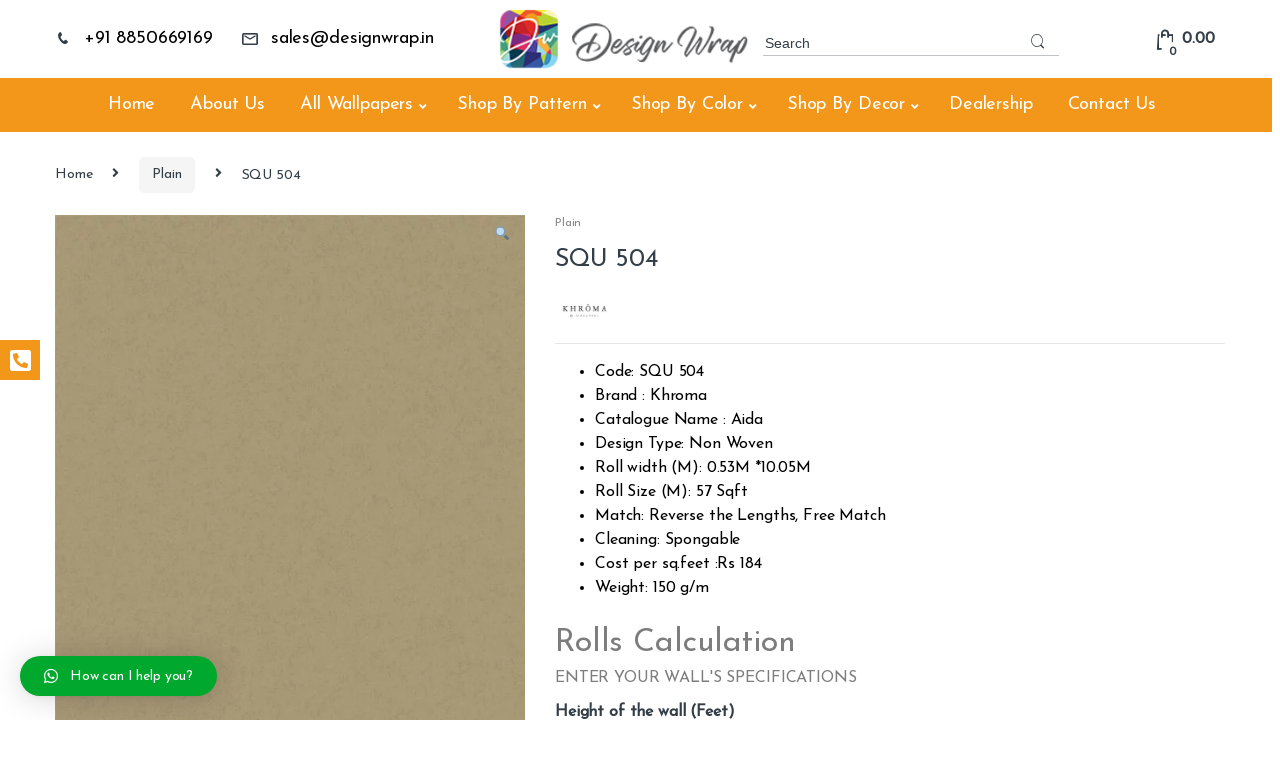

--- FILE ---
content_type: text/html; charset=UTF-8
request_url: https://designwrap.in/product/squ-504/
body_size: 27118
content:
<!DOCTYPE html>
<html lang="en-US"
	prefix="og: https://ogp.me/ns#" >
<head>
<meta charset="UTF-8">
<meta name="viewport" content="width=device-width, initial-scale=1">
<link rel="profile" href="http://gmpg.org/xfn/11">
<link rel="pingback" href="https://designwrap.in/xmlrpc.php">

<title>SQU 504 - Design Wrap</title>

		<!-- All in One SEO 4.0.18 -->
		<meta name="description" content="Every Khrôma collection holds a unique and original story, connecting us with the rich heritage of the many cultures on our globe. Elaborate color combinations, innovative structures and original designs have established Khrôma as a leading brand in its field. It offers the private and professional interior designer ample variety, tailoring inspiration for any demanding"/>
		<link rel="canonical" href="https://designwrap.in/product/squ-504/" />
		<meta property="og:site_name" content="Design Wrap -" />
		<meta property="og:type" content="article" />
		<meta property="og:title" content="SQU 504 - Design Wrap" />
		<meta property="og:description" content="Every Khrôma collection holds a unique and original story, connecting us with the rich heritage of the many cultures on our globe. Elaborate color combinations, innovative structures and original designs have established Khrôma as a leading brand in its field. It offers the private and professional interior designer ample variety, tailoring inspiration for any demanding" />
		<meta property="og:url" content="https://designwrap.in/product/squ-504/" />
		<meta property="og:image" content="https://designwrap.in/wp-content/uploads/2020/07/cropped-designwrap-logo.png" />
		<meta property="og:image:secure_url" content="https://designwrap.in/wp-content/uploads/2020/07/cropped-designwrap-logo.png" />
		<meta property="article:published_time" content="2020-08-07T07:39:24Z" />
		<meta property="article:modified_time" content="2021-04-09T09:41:58Z" />
		<meta property="article:publisher" content="https://www.facebook.com/designwrapwallpaper/" />
		<meta property="twitter:card" content="summary" />
		<meta property="twitter:domain" content="designwrap.in" />
		<meta property="twitter:title" content="SQU 504 - Design Wrap" />
		<meta property="twitter:description" content="Every Khrôma collection holds a unique and original story, connecting us with the rich heritage of the many cultures on our globe. Elaborate color combinations, innovative structures and original designs have established Khrôma as a leading brand in its field. It offers the private and professional interior designer ample variety, tailoring inspiration for any demanding" />
		<meta property="twitter:image" content="https://designwrap.in/wp-content/uploads/2020/07/cropped-designwrap-logo.png" />
		<script type="application/ld+json" class="aioseo-schema">
			{"@context":"https:\/\/schema.org","@graph":[{"@type":"WebSite","@id":"https:\/\/designwrap.in\/#website","url":"https:\/\/designwrap.in\/","name":"Design Wrap","publisher":{"@id":"https:\/\/designwrap.in\/#organization"}},{"@type":"Organization","@id":"https:\/\/designwrap.in\/#organization","name":"Design Wrap","url":"https:\/\/designwrap.in\/","logo":{"@type":"ImageObject","@id":"https:\/\/designwrap.in\/#organizationLogo","url":"https:\/\/designwrap.in\/wp-content\/uploads\/2020\/07\/cropped-designwrap-logo.png","width":"70","height":"68"},"image":{"@id":"https:\/\/designwrap.in\/#organizationLogo"},"sameAs":["https:\/\/www.facebook.com\/designwrapwallpaper\/","https:\/\/www.instagram.com\/designwrapwallcovering\/?hl=en"]},{"@type":"BreadcrumbList","@id":"https:\/\/designwrap.in\/product\/squ-504\/#breadcrumblist","itemListElement":[{"@type":"ListItem","@id":"https:\/\/designwrap.in\/#listItem","position":"1","item":{"@id":"https:\/\/designwrap.in\/#item","name":"Home","description":"Discover our high-end best quality designer brands wallpaper in india and fresh designs for a trendy interior","url":"https:\/\/designwrap.in\/"},"nextItem":"https:\/\/designwrap.in\/product\/squ-504\/#listItem"},{"@type":"ListItem","@id":"https:\/\/designwrap.in\/product\/squ-504\/#listItem","position":"2","item":{"@id":"https:\/\/designwrap.in\/product\/squ-504\/#item","name":"SQU 504","description":"Every Khr\u00f4ma collection holds a unique and original story, connecting us with the rich heritage of the many cultures on our globe. Elaborate color combinations, innovative structures and original designs have established Khr\u00f4ma as a leading brand in its field. It offers the private and professional interior designer ample variety, tailoring inspiration for any demanding","url":"https:\/\/designwrap.in\/product\/squ-504\/"},"previousItem":"https:\/\/designwrap.in\/#listItem"}]},{"@type":"Person","@id":"https:\/\/designwrap.in\/author\/admin\/#author","url":"https:\/\/designwrap.in\/author\/admin\/","name":"admin","image":{"@type":"ImageObject","@id":"https:\/\/designwrap.in\/product\/squ-504\/#authorImage","url":"https:\/\/secure.gravatar.com\/avatar\/6d5d59776456b33e98041309edda2108?s=96&d=mm&r=g","width":"96","height":"96","caption":"admin"},"sameAs":["https:\/\/www.facebook.com\/designwrapwallpaper\/","https:\/\/www.instagram.com\/designwrapwallcovering\/?hl=en"]}]}
		</script>
		<!-- All in One SEO -->

<link rel='dns-prefetch' href='//fonts.googleapis.com' />
<link rel='dns-prefetch' href='//s.w.org' />
<link rel="alternate" type="application/rss+xml" title="Design Wrap &raquo; Feed" href="https://designwrap.in/feed/" />
<link rel="alternate" type="application/rss+xml" title="Design Wrap &raquo; Comments Feed" href="https://designwrap.in/comments/feed/" />
<link rel="alternate" type="application/rss+xml" title="Design Wrap &raquo; SQU 504 Comments Feed" href="https://designwrap.in/product/squ-504/feed/" />
<!-- This site uses the Google Analytics by MonsterInsights plugin v7.14.0 - Using Analytics tracking - https://www.monsterinsights.com/ -->
<!-- Note: MonsterInsights is not currently configured on this site. The site owner needs to authenticate with Google Analytics in the MonsterInsights settings panel. -->
<!-- No UA code set -->
<!-- / Google Analytics by MonsterInsights -->
		<script type="text/javascript">
			window._wpemojiSettings = {"baseUrl":"https:\/\/s.w.org\/images\/core\/emoji\/12.0.0-1\/72x72\/","ext":".png","svgUrl":"https:\/\/s.w.org\/images\/core\/emoji\/12.0.0-1\/svg\/","svgExt":".svg","source":{"concatemoji":"https:\/\/designwrap.in\/wp-includes\/js\/wp-emoji-release.min.js?ver=5.4.18"}};
			/*! This file is auto-generated */
			!function(e,a,t){var n,r,o,i=a.createElement("canvas"),p=i.getContext&&i.getContext("2d");function s(e,t){var a=String.fromCharCode;p.clearRect(0,0,i.width,i.height),p.fillText(a.apply(this,e),0,0);e=i.toDataURL();return p.clearRect(0,0,i.width,i.height),p.fillText(a.apply(this,t),0,0),e===i.toDataURL()}function c(e){var t=a.createElement("script");t.src=e,t.defer=t.type="text/javascript",a.getElementsByTagName("head")[0].appendChild(t)}for(o=Array("flag","emoji"),t.supports={everything:!0,everythingExceptFlag:!0},r=0;r<o.length;r++)t.supports[o[r]]=function(e){if(!p||!p.fillText)return!1;switch(p.textBaseline="top",p.font="600 32px Arial",e){case"flag":return s([127987,65039,8205,9895,65039],[127987,65039,8203,9895,65039])?!1:!s([55356,56826,55356,56819],[55356,56826,8203,55356,56819])&&!s([55356,57332,56128,56423,56128,56418,56128,56421,56128,56430,56128,56423,56128,56447],[55356,57332,8203,56128,56423,8203,56128,56418,8203,56128,56421,8203,56128,56430,8203,56128,56423,8203,56128,56447]);case"emoji":return!s([55357,56424,55356,57342,8205,55358,56605,8205,55357,56424,55356,57340],[55357,56424,55356,57342,8203,55358,56605,8203,55357,56424,55356,57340])}return!1}(o[r]),t.supports.everything=t.supports.everything&&t.supports[o[r]],"flag"!==o[r]&&(t.supports.everythingExceptFlag=t.supports.everythingExceptFlag&&t.supports[o[r]]);t.supports.everythingExceptFlag=t.supports.everythingExceptFlag&&!t.supports.flag,t.DOMReady=!1,t.readyCallback=function(){t.DOMReady=!0},t.supports.everything||(n=function(){t.readyCallback()},a.addEventListener?(a.addEventListener("DOMContentLoaded",n,!1),e.addEventListener("load",n,!1)):(e.attachEvent("onload",n),a.attachEvent("onreadystatechange",function(){"complete"===a.readyState&&t.readyCallback()})),(n=t.source||{}).concatemoji?c(n.concatemoji):n.wpemoji&&n.twemoji&&(c(n.twemoji),c(n.wpemoji)))}(window,document,window._wpemojiSettings);
		</script>
		<style type="text/css">
img.wp-smiley,
img.emoji {
	display: inline !important;
	border: none !important;
	box-shadow: none !important;
	height: 1em !important;
	width: 1em !important;
	margin: 0 .07em !important;
	vertical-align: -0.1em !important;
	background: none !important;
	padding: 0 !important;
}
</style>
	<link rel='stylesheet' id='wp-block-library-css'  href='https://designwrap.in/wp-includes/css/dist/block-library/style.min.css?ver=5.4.18' type='text/css' media='all' />
<link rel='stylesheet' id='wc-block-vendors-style-css'  href='https://designwrap.in/wp-content/plugins/woocommerce/packages/woocommerce-blocks/build/vendors-style.css?ver=2.7.3' type='text/css' media='all' />
<link rel='stylesheet' id='wc-block-style-css'  href='https://designwrap.in/wp-content/plugins/woocommerce/packages/woocommerce-blocks/build/style.css?ver=2.7.3' type='text/css' media='all' />
<link rel='stylesheet' id='contact-form-7-css'  href='https://designwrap.in/wp-content/plugins/contact-form-7/includes/css/styles.css?ver=5.2.1' type='text/css' media='all' />
<link rel='stylesheet' id='rs-plugin-settings-css'  href='https://designwrap.in/wp-content/plugins/revslider/public/assets/css/rs6.css?ver=6.2.15' type='text/css' media='all' />
<style id='rs-plugin-settings-inline-css' type='text/css'>
#rs-demo-id {}
</style>
<link rel='stylesheet' id='tfree-slick-css'  href='https://designwrap.in/wp-content/plugins/testimonial-free/public/assets/css/slick.css?ver=2.2.9' type='text/css' media='all' />
<link rel='stylesheet' id='tfree-font-awesome-css'  href='https://designwrap.in/wp-content/plugins/testimonial-free/public/assets/css/font-awesome.min.css?ver=2.2.9' type='text/css' media='all' />
<link rel='stylesheet' id='tfree-deprecated-style-css'  href='https://designwrap.in/wp-content/plugins/testimonial-free/public/assets/css/deprecated-style.css?ver=2.2.9' type='text/css' media='all' />
<link rel='stylesheet' id='tfree-style-css'  href='https://designwrap.in/wp-content/plugins/testimonial-free/public/assets/css/style.css?ver=2.2.9' type='text/css' media='all' />
<link rel='stylesheet' id='photoswipe-css'  href='https://designwrap.in/wp-content/plugins/woocommerce/assets/css/photoswipe/photoswipe.min.css?ver=4.3.6' type='text/css' media='all' />
<link rel='stylesheet' id='photoswipe-default-skin-css'  href='https://designwrap.in/wp-content/plugins/woocommerce/assets/css/photoswipe/default-skin/default-skin.min.css?ver=4.3.6' type='text/css' media='all' />
<style id='woocommerce-inline-inline-css' type='text/css'>
.woocommerce form .form-row .required { visibility: visible; }
</style>
<link rel='stylesheet' id='monsterinsights-popular-posts-style-css'  href='https://designwrap.in/wp-content/plugins/google-analytics-for-wordpress/assets/css/frontend.min.css?ver=7.14.0' type='text/css' media='all' />
<link rel='stylesheet' id='bootstrap-css'  href='https://designwrap.in/wp-content/themes/electro/assets/css/bootstrap.min.css?ver=2.5.7' type='text/css' media='all' />
<link rel='stylesheet' id='font-electro-css'  href='https://designwrap.in/wp-content/themes/electro/assets/css/font-electro.css?ver=2.5.7' type='text/css' media='all' />
<link rel='stylesheet' id='fontawesome-css'  href='https://designwrap.in/wp-content/themes/electro/assets/vendor/fontawesome/css/all.min.css?ver=2.5.7' type='text/css' media='all' />
<link rel='stylesheet' id='animate-css-css'  href='https://designwrap.in/wp-content/themes/electro/assets/vendor/animate.css/animate.min.css?ver=2.5.7' type='text/css' media='all' />
<link rel='stylesheet' id='jquery-mCustomScrollbar-css'  href='https://designwrap.in/wp-content/themes/electro/assets/vendor/malihu-custom-scrollbar-plugin/jquery.mCustomScrollbar.css?ver=2.5.7' type='text/css' media='all' />
<link rel='stylesheet' id='electro-style-css'  href='https://designwrap.in/wp-content/themes/electro/style.min.css?ver=2.5.7' type='text/css' media='all' />
<link rel='stylesheet' id='electro-style-v2-css'  href='https://designwrap.in/wp-content/themes/electro/assets/css/v2.min.css?ver=2.5.7' type='text/css' media='all' />
<link rel='stylesheet' id='wc_pv_intl-phones-lib-css-css'  href='https://designwrap.in/wp-content/plugins/woo-phone-validator/assets/vendor/css/intlTelInput.min.css?ver=5.4.18' type='text/css' media='all' />
<link rel='stylesheet' id='wc_pv_css-style-css'  href='https://designwrap.in/wp-content/plugins/woo-phone-validator/assets/css/frontend.min.css?ver=1.1.1' type='text/css' media='all' />
<link rel='stylesheet' id='qlwapp-css'  href='https://designwrap.in/wp-content/plugins/wp-whatsapp-chat/assets/frontend/css/qlwapp.min.css?ver=4.6.9' type='text/css' media='all' />
<link rel='stylesheet' id='redux-google-fonts-electro_options-css'  href='https://fonts.googleapis.com/css?family=Josefin+Sans%3A400&#038;subset=latin&#038;ver=1682074061' type='text/css' media='all' />
<script type='text/javascript' src='https://designwrap.in/wp-includes/js/jquery/jquery.js?ver=1.12.4-wp'></script>
<script type='text/javascript' src='https://designwrap.in/wp-includes/js/jquery/jquery-migrate.min.js?ver=1.4.1'></script>
<script type='text/javascript' src='https://designwrap.in/wp-content/plugins/revslider/public/assets/js/rbtools.min.js?ver=6.2.15'></script>
<script type='text/javascript' src='https://designwrap.in/wp-content/plugins/revslider/public/assets/js/rs6.min.js?ver=6.2.15'></script>
<link rel='https://api.w.org/' href='https://designwrap.in/wp-json/' />
<link rel="EditURI" type="application/rsd+xml" title="RSD" href="https://designwrap.in/xmlrpc.php?rsd" />
<link rel="wlwmanifest" type="application/wlwmanifest+xml" href="https://designwrap.in/wp-includes/wlwmanifest.xml" /> 
<meta name="generator" content="WordPress 5.4.18" />
<meta name="generator" content="WooCommerce 4.3.6" />
<link rel='shortlink' href='https://designwrap.in/?p=8469' />
<link rel="alternate" type="application/json+oembed" href="https://designwrap.in/wp-json/oembed/1.0/embed?url=https%3A%2F%2Fdesignwrap.in%2Fproduct%2Fsqu-504%2F" />
<link rel="alternate" type="text/xml+oembed" href="https://designwrap.in/wp-json/oembed/1.0/embed?url=https%3A%2F%2Fdesignwrap.in%2Fproduct%2Fsqu-504%2F&#038;format=xml" />
				<style type="text/css">
					@font-face { font-family:Akrobat;src:url(http://cloudmellowtechnologies.com/designwrap/wp-content/uploads/2020/07/Akrobat-Black.ttf) format('truetype'), url(http://cloudmellowtechnologies.com/designwrap/wp-content/uploads/2020/07/Akrobat-Black.otf) format('opentype');font-display: auto;}@font-face { font-family:Akrobat-regular;src:url(http://cloudmellowtechnologies.com/designwrap/wp-content/uploads/2020/07/Akrobat-Regular.ttf) format('truetype'), url(http://cloudmellowtechnologies.com/designwrap/wp-content/uploads/2020/07/Akrobat-Regular.otf) format('opentype');font-display: auto;}@font-face { font-family:Akrobat-semibold;src:url(http://cloudmellowtechnologies.com/designwrap/wp-content/uploads/2020/07/Akrobat-SemiBold.ttf) format('truetype'), url(http://cloudmellowtechnologies.com/designwrap/wp-content/uploads/2020/07/Akrobat-SemiBold.otf) format('opentype');font-display: auto;}				</style>
				<!-- Google Tag Manager -->
<script>(function(w,d,s,l,i){w[l]=w[l]||[];w[l].push({'gtm.start':
new Date().getTime(),event:'gtm.js'});var f=d.getElementsByTagName(s)[0],
j=d.createElement(s),dl=l!='dataLayer'?'&l='+l:'';j.async=true;j.src=
'https://www.googletagmanager.com/gtm.js?id='+i+dl;f.parentNode.insertBefore(j,f);
})(window,document,'script','dataLayer','GTM-KRZTFVJ');</script>
<!-- End Google Tag Manager -->

<meta name="google-site-verification" content="U1SnPMIzQ8W50YC-Tpft3DxPwMAD5XyC1jN478luZHM" />	<noscript><style>.woocommerce-product-gallery{ opacity: 1 !important; }</style></noscript>
	
<!-- WooCommerce Facebook Integration Begin -->

<script type='text/javascript'>
!function(f,b,e,v,n,t,s){if(f.fbq)return;n=f.fbq=function(){n.callMethod?
n.callMethod.apply(n,arguments):n.queue.push(arguments)};if(!f._fbq)f._fbq=n;
n.push=n;n.loaded=!0;n.version='2.0';n.queue=[];t=b.createElement(e);t.async=!0;
t.src=v;s=b.getElementsByTagName(e)[0];s.parentNode.insertBefore(t,s)}(window,
document,'script','https://connect.facebook.net/en_US/fbevents.js');
</script>

<script>
fbq('init', '3060111984115725', {}, {
    "agent": "woocommerce-4.3.6-1.9.11"
});

fbq('track', 'PageView', {
    "source": "woocommerce",
    "version": "4.3.6",
    "pluginVersion": "1.9.11"
});

document.addEventListener('DOMContentLoaded', function() {
  jQuery && jQuery(function($){
    $('body').on('added_to_cart', function(event) {
      // Ajax action.
      $.get('?wc-ajax=fb_inject_add_to_cart_event', function(data) {
        $('head').append(data);
      });
    });
  });
}, false);

</script>
<!-- DO NOT MODIFY -->
<!-- WooCommerce Facebook Integration end -->
    <meta name="generator" content="Powered by WPBakery Page Builder - drag and drop page builder for WordPress."/>
<style type="text/css" id="custom-background-css">
body.custom-background { background-color: #ffffff; }
</style>
	<meta name="generator" content="Powered by Slider Revolution 6.2.15 - responsive, Mobile-Friendly Slider Plugin for WordPress with comfortable drag and drop interface." />
<link rel="icon" href="https://designwrap.in/wp-content/uploads/2020/07/cropped-designwrap-logo-1-32x32.png" sizes="32x32" />
<link rel="icon" href="https://designwrap.in/wp-content/uploads/2020/07/cropped-designwrap-logo-1-192x192.png" sizes="192x192" />
<link rel="apple-touch-icon" href="https://designwrap.in/wp-content/uploads/2020/07/cropped-designwrap-logo-1-180x180.png" />
<meta name="msapplication-TileImage" content="https://designwrap.in/wp-content/uploads/2020/07/cropped-designwrap-logo-1-270x270.png" />
<script type="text/javascript">function setREVStartSize(e){
			//window.requestAnimationFrame(function() {				 
				window.RSIW = window.RSIW===undefined ? window.innerWidth : window.RSIW;	
				window.RSIH = window.RSIH===undefined ? window.innerHeight : window.RSIH;	
				try {								
					var pw = document.getElementById(e.c).parentNode.offsetWidth,
						newh;
					pw = pw===0 || isNaN(pw) ? window.RSIW : pw;
					e.tabw = e.tabw===undefined ? 0 : parseInt(e.tabw);
					e.thumbw = e.thumbw===undefined ? 0 : parseInt(e.thumbw);
					e.tabh = e.tabh===undefined ? 0 : parseInt(e.tabh);
					e.thumbh = e.thumbh===undefined ? 0 : parseInt(e.thumbh);
					e.tabhide = e.tabhide===undefined ? 0 : parseInt(e.tabhide);
					e.thumbhide = e.thumbhide===undefined ? 0 : parseInt(e.thumbhide);
					e.mh = e.mh===undefined || e.mh=="" || e.mh==="auto" ? 0 : parseInt(e.mh,0);		
					if(e.layout==="fullscreen" || e.l==="fullscreen") 						
						newh = Math.max(e.mh,window.RSIH);					
					else{					
						e.gw = Array.isArray(e.gw) ? e.gw : [e.gw];
						for (var i in e.rl) if (e.gw[i]===undefined || e.gw[i]===0) e.gw[i] = e.gw[i-1];					
						e.gh = e.el===undefined || e.el==="" || (Array.isArray(e.el) && e.el.length==0)? e.gh : e.el;
						e.gh = Array.isArray(e.gh) ? e.gh : [e.gh];
						for (var i in e.rl) if (e.gh[i]===undefined || e.gh[i]===0) e.gh[i] = e.gh[i-1];
											
						var nl = new Array(e.rl.length),
							ix = 0,						
							sl;					
						e.tabw = e.tabhide>=pw ? 0 : e.tabw;
						e.thumbw = e.thumbhide>=pw ? 0 : e.thumbw;
						e.tabh = e.tabhide>=pw ? 0 : e.tabh;
						e.thumbh = e.thumbhide>=pw ? 0 : e.thumbh;					
						for (var i in e.rl) nl[i] = e.rl[i]<window.RSIW ? 0 : e.rl[i];
						sl = nl[0];									
						for (var i in nl) if (sl>nl[i] && nl[i]>0) { sl = nl[i]; ix=i;}															
						var m = pw>(e.gw[ix]+e.tabw+e.thumbw) ? 1 : (pw-(e.tabw+e.thumbw)) / (e.gw[ix]);					
						newh =  (e.gh[ix] * m) + (e.tabh + e.thumbh);
					}				
					if(window.rs_init_css===undefined) window.rs_init_css = document.head.appendChild(document.createElement("style"));					
					document.getElementById(e.c).height = newh+"px";
					window.rs_init_css.innerHTML += "#"+e.c+"_wrapper { height: "+newh+"px }";				
				} catch(e){
					console.log("Failure at Presize of Slider:" + e)
				}					   
			//});
		  };</script>
<style type="text/css">
        .footer-call-us .call-us-icon i,
        .header-support-info .support-icon i,
        .header-support-inner .support-icon,
        .widget_electro_products_filter .widget_layered_nav li > a:hover::before,
        .widget_electro_products_filter .widget_layered_nav li > a:focus::before,
        .widget_electro_products_filter .widget_product_categories li > a:hover::before,
        .widget_electro_products_filter .widget_product_categories li > a:focus::before,
        .widget_electro_products_filter .widget_layered_nav li.chosen > a::before,
        .widget_electro_products_filter .widget_product_categories li.current-cat > a::before,
        .features-list .media-left i,
        .secondary-nav>.dropdown.open >a::before,
        p.stars a,
        .top-bar.top-bar-v1 #menu-top-bar-left.nav-inline .menu-item > a i,
        .handheld-footer .handheld-footer-bar .footer-call-us .call-us-text span,
        .footer-v2 .handheld-footer .handheld-footer-bar .footer-call-us .call-us-text span,
        .top-bar .menu-item.customer-support i {
            color: #dd9323;
        }

        .header-logo svg ellipse,
        .footer-logo svg ellipse{
            fill:#dd9323;
        }

        .primary-nav .nav-inline > .menu-item .dropdown-menu,
        .primary-nav-menu .nav-inline > .menu-item .dropdown-menu,
        .navbar-primary .navbar-nav > .menu-item .dropdown-menu,
        .vertical-menu .menu-item-has-children > .dropdown-menu,
        .departments-menu .menu-item-has-children:hover > .dropdown-menu,
        .top-bar .nav-inline > .menu-item .dropdown-menu,
        .secondary-nav>.dropdown .dropdown-menu,
        .header-v6 .vertical-menu .list-group-item > .dropdown-menu,
        .best-selling-menu .nav-item>ul>li.electro-more-menu-item .dropdown-menu,
        .home-v5-slider .tp-tab.selected .tp-tab-title:before,
        .home-v5-slider .tp-tab.selected .tp-tab-title:after,
        .header-v5 .electro-navigation .departments-menu-v2>.dropdown>.dropdown-menu,
        .product-categories-list-with-header.v2 header .caption .section-title:after,
        .primary-nav-menu .nav-inline >.menu-item .dropdown-menu,
        .dropdown-menu-mini-cart,
        .dropdown-menu-user-account,
        .electro-navbar-primary .nav>.menu-item.menu-item-has-children .dropdown-menu,
        .header-v6 .header-logo-area .departments-menu-v2 .departments-menu-v2-title+.dropdown-menu,
        .departments-menu-v2 .departments-menu-v2-title+.dropdown-menu li.menu-item-has-children .dropdown-menu,
        .secondary-nav-v6 .secondary-nav-v6-inner .sub-menu,
        .secondary-nav-v6 .widget_nav_menu .sub-menu {
            border-top-color: #dd9323;
        }

        .columns-6-1 > ul.products > li.product .thumbnails > a:hover,
        .primary-nav .nav-inline .yamm-fw.open > a::before,
        .columns-6-1>ul.products.product-main-6-1 .electro-wc-product-gallery__wrapper .electro-wc-product-gallery__image.flex-active-slide img,
        .single-product .electro-wc-product-gallery .electro-wc-product-gallery__wrapper .electro-wc-product-gallery__image.flex-active-slide img,
        .products-6-1-with-categories-inner .product-main-6-1 .images .thumbnails a:hover,
        .home-v5-slider .tp-tab.selected .tp-tab-title:after,
        .electro-navbar .departments-menu-v2 .departments-menu-v2-title+.dropdown-menu li.menu-item-has-children>.dropdown-menu,
        .product-main-6-1 .thumbnails>a:focus, .product-main-6-1 .thumbnails>a:hover,
        .product-main-6-1 .thumbnails>a:focus, .product-main-6-1 .thumbnails>a:focus,
        .product-main-6-1 .thumbnails>a:focus>img, .product-main-6-1 .thumbnails>a:hover>img,
        .product-main-6-1 .thumbnails>a:focus>img, .product-main-6-1 .thumbnails>a:focus>img {
            border-bottom-color: #dd9323;
        }

        .navbar-primary,
        .footer-newsletter,
        .button:hover::before,
        li.product:hover .button::before,
        li.product:hover .added_to_cart::before,
        .owl-item .product:hover .button::before,
        .owl-item .product:hover .added_to_cart::before,
        .widget_price_filter .ui-slider .ui-slider-handle,
        .woocommerce-pagination ul.page-numbers > li a.current,
        .woocommerce-pagination ul.page-numbers > li span.current,
        .pagination ul.page-numbers > li a.current,
        .pagination ul.page-numbers > li span.current,
        .owl-dots .owl-dot.active,
        .products-carousel-tabs .nav-link.active::before,
        .deal-progress .progress-bar,
        .products-2-1-2 .nav-link.active::before,
        .products-4-1-4 .nav-link.active::before,
        .da .da-action > a::after,
        .header-v1 .navbar-search .input-group .btn,
        .header-v3 .navbar-search .input-group .btn,
        .header-v6 .navbar-search .input-group .btn,
        .header-v8 .navbar-search .input-group .btn,
        .vertical-menu > li:first-child,
        .widget.widget_tag_cloud .tagcloud a:hover,
        .widget.widget_tag_cloud .tagcloud a:focus,
        .navbar-mini-cart .cart-items-count,
        .navbar-compare .count,
        .navbar-wishlist .count,
        .wc-tabs > li.active a::before,
        .ec-tabs > li.active a::before,
        .woocommerce-info,
        .woocommerce-noreviews,
        p.no-comments,
        .products-2-1-2 .nav-link:hover::before,
        .products-4-1-4 .nav-link:hover::before,
        .single_add_to_cart_button,
        .section-onsale-product-carousel .onsale-product-carousel .onsale-product .onsale-product-content .deal-cart-button .button,
        .section-onsale-product-carousel .onsale-product-carousel .onsale-product .onsale-product-content .deal-cart-button .added_to_cart,
        .wpb-accordion .vc_tta.vc_general .vc_tta-panel.vc_active .vc_tta-panel-heading .vc_tta-panel-title > a i,
        ul.products > li.product.list-view:not(.list-view-small) .button:hover,
        ul.products > li.product.list-view:not(.list-view-small) .button:focus,
        ul.products > li.product.list-view:not(.list-view-small) .button:active,
        ul.products > li.product.list-view.list-view-small .button:hover::after,
        ul.products > li.product.list-view.list-view-small .button:focus::after,
        ul.products > li.product.list-view.list-view-small .button:active::after,
        .widget_electro_products_carousel_widget .section-products-carousel .owl-nav .owl-prev:hover,
        .widget_electro_products_carousel_widget .section-products-carousel .owl-nav .owl-next:hover,
        .full-color-background .header-v3,
        .full-color-background .header-v4,
        .full-color-background .top-bar,
        .pace .pace-progress,
        .electro-handheld-footer-bar ul li a .count,
        .handheld-navigation-wrapper .stuck .navbar-toggler,
        .handheld-navigation-wrapper .stuck button,
        .handheld-navigation-wrapper.toggled .stuck .navbar-toggler,
        .handheld-navigation-wrapper.toggled .stuck button,
        .da .da-action>a::after,
        .demo_store,
        .header-v5 .header-top,
        .handheld-header-v2,
        .handheld-header-v2.stuck,
        #payment .place-order button[type=submit],
        .single-product .product-images-wrapper .flex-control-nav li a.flex-active,
        .section-onsale-product .savings,
        .section-onsale-product-carousel .savings,
        .columns-6-1>ul.products.product-main-6-1>li.product .electro-wc-product-gallery .flex-control-nav li a.flex-active,
        .products-carousel-tabs-v5 header ul.nav-inline .nav-link.active,
        .products-carousel-tabs-with-deal header ul.nav-inline .nav-link.active,
        section .deals-carousel-inner-block .onsale-product .onsale-product-content .deal-cart-button .added_to_cart,
        section .deals-carousel-inner-block .onsale-product .onsale-product-content .deal-cart-button .button,
        .header-icon-counter,
        .electro-navbar,
        .departments-menu-v2-title,
        section .deals-carousel-inner-block .onsale-product .onsale-product-content .deal-cart-button .added_to_cart,
        section .deals-carousel-inner-block .onsale-product .onsale-product-content .deal-cart-button .button,
        .deal-products-with-featured header,
        .deal-products-with-featured ul.products > li.product.product-featured .savings,
        .mobile-header-v2,
        .mobile-header-v2.stuck,
        .product-categories-list-with-header.v2 header .caption .section-title,
        .product-categories-list-with-header.v2 header .caption .section-title,
        .home-mobile-v2-features-block,
        .show-nav .nav .nav-item.active .nav-link,
        .header-v5,
        .header-v5 .stuck,
        .electro-navbar-primary,
        .navbar-search-input-group .navbar-search-button,
        .da-block .da-action::after,
        .products-6-1 header.show-nav ul.nav .nav-item.active .nav-link,
        ul.products[data-view=list-view].columns-1>li.product .product-loop-footer .button,
        ul.products[data-view=list-view].columns-2>li.product .product-loop-footer .button,
        ul.products[data-view=list-view].columns-3>li.product .product-loop-footer .button,
        ul.products[data-view=list-view].columns-4>li.product .product-loop-footer .button,
        ul.products[data-view=list-view].columns-5>li.product .product-loop-footer .button,
        ul.products[data-view=list-view].columns-6>li.product .product-loop-footer .button,
        ul.products[data-view=list-view].columns-7>li.product .product-loop-footer .button,
        ul.products[data-view=list-view].columns-8>li.product .product-loop-footer .button,
        .products.show-btn>li.product .added_to_cart,
        .products.show-btn>li.product .button,
        .yith-wcqv-button,
        .header-v7 .masthead,
        .category-icons-carousel .category a:hover .category-icon,
        .products-carousel-banner-vertical-tabs .banners-tabs>.nav a.active,
        .products-carousel-with-timer .deal-countdown-timer,
        .dokan-elector-style-active.store-v1 .profile-frame + .dokan-store-tabs > ul li.active a:after,
        .dokan-elector-style-active.store-v5 .profile-frame + .dokan-store-tabs > ul li.active a:after,
        .aws-container .aws-search-form .aws-search-clear,
        div.wpforms-container-full .wpforms-form input[type=submit],
        div.wpforms-container-full .wpforms-form button[type=submit],
        div.wpforms-container-full .wpforms-form .wpforms-page-button {
            background-color: #dd9323;
        }

        .electro-navbar .departments-menu-v2 .departments-menu-v2-title+.dropdown-menu li.menu-item-has-children>.dropdown-menu,
        .products-carousel-banner-vertical-tabs .banners-tabs>.nav a.active::before {
            border-right-color: #dd9323;
        }

        .hero-action-btn:hover {
            background-color: #cb8720 !important;
        }

        .hero-action-btn,
        #scrollUp,
        .custom .tp-bullet.selected,
        .home-v1-slider .btn-primary,
        .home-v2-slider .btn-primary,
        .home-v3-slider .btn-primary {
            background-color: #dd9323 !important;
        }

        .departments-menu .departments-menu-dropdown,
        .departments-menu .menu-item-has-children > .dropdown-menu,
        .widget_price_filter .ui-slider .ui-slider-handle:last-child,
        section header h1::after,
        section header .h1::after,
        .products-carousel-tabs .nav-link.active::after,
        section.section-product-cards-carousel header ul.nav .active .nav-link,
        section.section-onsale-product,
        section.section-onsale-product-carousel .onsale-product-carousel,
        .products-2-1-2 .nav-link.active::after,
        .products-4-1-4 .nav-link.active::after,
        .products-6-1 header ul.nav .active .nav-link,
        .header-v1 .navbar-search .input-group .form-control,
        .header-v1 .navbar-search .input-group .input-group-addon,
        .header-v1 .navbar-search .input-group .btn,
        .header-v3 .navbar-search .input-group .form-control,
        .header-v3 .navbar-search .input-group .input-group-addon,
        .header-v3 .navbar-search .input-group .btn,
        .header-v6 .navbar-search .input-group .form-control,
        .header-v6 .navbar-search .input-group .input-group-addon,
        .header-v6 .navbar-search .input-group .btn,
        .header-v8 .navbar-search .input-group .form-control,
        .header-v8 .navbar-search .input-group .input-group-addon,
        .header-v8 .navbar-search .input-group .btn,
        .widget.widget_tag_cloud .tagcloud a:hover,
        .widget.widget_tag_cloud .tagcloud a:focus,
        .navbar-primary .navbar-mini-cart .dropdown-menu-mini-cart,
        .woocommerce-checkout h3::after,
        #customer_login h2::after,
        .customer-login-form h2::after,
        .navbar-primary .navbar-mini-cart .dropdown-menu-mini-cart,
        .woocommerce-edit-address form h3::after,
        .edit-account legend::after,
        .woocommerce-account h2::after,
        .address header.title h3::after,
        .addresses header.title h3::after,
        .woocommerce-order-received h2::after,
        .track-order h2::after,
        .wc-tabs > li.active a::after,
        .ec-tabs > li.active a::after,
        .comments-title::after,
        .comment-reply-title::after,
        .pings-title::after,
        #reviews #comments > h2::after,
        .single-product .woocommerce-tabs ~ div.products > h2::after,
        .single-product .electro-tabs ~ div.products > h2::after,
        .single-product .related>h2::after,
        .single-product .up-sells>h2::after,
        .cart-collaterals h2:not(.woocommerce-loop-product__title)::after,
        .footer-widgets .widget-title:after,
        .sidebar .widget-title::after,
        .sidebar-blog .widget-title::after,
        .contact-page-title::after,
        #reviews:not(.electro-advanced-reviews) #comments > h2::after,
        .cpf-type-range .tm-range-picker .noUi-origin .noUi-handle,
        .widget_electro_products_carousel_widget .section-products-carousel .owl-nav .owl-prev:hover,
        .widget_electro_products_carousel_widget .section-products-carousel .owl-nav .owl-next:hover,
        .wpb-accordion .vc_tta.vc_general .vc_tta-panel.vc_active .vc_tta-panel-heading .vc_tta-panel-title > a i,
        .single-product .woocommerce-tabs+section.products>h2::after,
        #payment .place-order button[type=submit],
        .single-product .electro-tabs+section.products>h2::after,
        .deal-products-carousel .deal-products-carousel-inner .deal-products-timer header .section-title:after,
        .deal-products-carousel .deal-products-carousel-inner .deal-countdown > span,
        .deals-carousel-inner-block .onsale-product .onsale-product-content .deal-countdown > span,
        .home-v5-slider .section-onsale-product-v2 .onsale-product .onsale-product-content .deal-countdown > span,
        .products-with-category-image header ul.nav-inline .active .nav-link,
        .products-6-1-with-categories header ul.nav-inline .active .nav-link,
        .products-carousel-tabs-v5 header ul.nav-inline .nav-link:hover,
        .products-carousel-tabs-with-deal header ul.nav-inline .nav-link:hover,
        section.products-carousel-v5 header .nav-inline .active .nav-link,
        .mobile-header-v1 .site-search .widget.widget_product_search form,
        .mobile-header-v1 .site-search .widget.widget_search form,
        .show-nav .nav .nav-item.active .nav-link,
        .departments-menu-v2 .departments-menu-v2-title+.dropdown-menu,
        .navbar-search-input-group .search-field,
        .navbar-search-input-group .custom-select,
        .products-6-1 header.show-nav ul.nav .nav-item.active .nav-link,
        .electro-wide .onsale-product-carousel .onsale-product__inner,
        .electro-wide .section-onsale-product .onsale-product__inner,
        .header-v1 .aws-container .aws-search-field,
        .header-v3 .aws-container .aws-search-field,
        .header-v6 .aws-container .aws-search-field,
        .header-v8 .aws-container .aws-search-field,
        div.wpforms-container-full .wpforms-form input[type=submit],
        div.wpforms-container-full .wpforms-form button[type=submit],
        div.wpforms-container-full .wpforms-form .wpforms-page-button {
            border-color: #dd9323;
        }

        .widget_price_filter .price_slider_amount .button,
        .dropdown-menu-mini-cart .wc-forward.checkout,
        table.cart .actions .checkout-button,
        .cart-collaterals .cart_totals .wc-proceed-to-checkout a,
        .customer-login-form .button,
        .btn-primary,
        input[type="submit"],
        input.dokan-btn-theme[type="submit"],
        a.dokan-btn-theme, .dokan-btn-theme,
        .sign-in-button,
        .products-carousel-banner-vertical-tabs .banners-tabs .tab-content-inner>a,
        .dokan-store-support-and-follow-wrap .dokan-btn {
          color: #ffffff;
          background-color: #dd9323;
          border-color: #dd9323;
        }

        .widget_price_filter .price_slider_amount .button:hover,
        .dropdown-menu-mini-cart .wc-forward.checkout:hover,
        table.cart .actions .checkout-button:hover,
        .customer-login-form .button:hover,
        .btn-primary:hover,
        input[type="submit"]:hover,
        input.dokan-btn-theme[type="submit"]:hover,
        a.dokan-btn-theme:hover, .dokan-btn-theme:hover,
        .sign-in-button:hover,
        .products-carousel-banner-vertical-tabs .banners-tabs .tab-content-inner>a:hover,
        .dokan-store-support-and-follow-wrap .dokan-btn:hover {
          color: #fff;
          background-color: #000000;
          border-color: #000000;
        }

        .widget_price_filter .price_slider_amount .button:focus, .widget_price_filter .price_slider_amount .button.focus,
        .dropdown-menu-mini-cart .wc-forward.checkout:focus,
        .dropdown-menu-mini-cart .wc-forward.checkout.focus,
        table.cart .actions .checkout-button:focus,
        table.cart .actions .checkout-button.focus,
        .customer-login-form .button:focus,
        .customer-login-form .button.focus,
        .btn-primary:focus,
        .btn-primary.focus,
        input[type="submit"]:focus,
        input[type="submit"].focus,
        input.dokan-btn-theme[type="submit"]:focus,
        input.dokan-btn-theme[type="submit"].focus,
        a.dokan-btn-theme:focus,
        a.dokan-btn-theme.focus, .dokan-btn-theme:focus, .dokan-btn-theme.focus,
        .sign-in-button:focus,
        .products-carousel-banner-vertical-tabs .banners-tabs .tab-content-inner>a:focus,
        .dokan-store-support-and-follow-wrap .dokan-btn:focus {
          color: #fff;
          background-color: #000000;
          border-color: #000000;
        }

        .widget_price_filter .price_slider_amount .button:active, .widget_price_filter .price_slider_amount .button.active, .open > .widget_price_filter .price_slider_amount .button.dropdown-toggle,
        .dropdown-menu-mini-cart .wc-forward.checkout:active,
        .dropdown-menu-mini-cart .wc-forward.checkout.active, .open >
        .dropdown-menu-mini-cart .wc-forward.checkout.dropdown-toggle,
        table.cart .actions .checkout-button:active,
        table.cart .actions .checkout-button.active, .open >
        table.cart .actions .checkout-button.dropdown-toggle,
        .customer-login-form .button:active,
        .customer-login-form .button.active, .open >
        .customer-login-form .button.dropdown-toggle,
        .btn-primary:active,
        .btn-primary.active, .open >
        .btn-primary.dropdown-toggle,
        input[type="submit"]:active,
        input[type="submit"].active, .open >
        input[type="submit"].dropdown-toggle,
        input.dokan-btn-theme[type="submit"]:active,
        input.dokan-btn-theme[type="submit"].active, .open >
        input.dokan-btn-theme[type="submit"].dropdown-toggle,
        a.dokan-btn-theme:active,
        a.dokan-btn-theme.active, .open >
        a.dokan-btn-theme.dropdown-toggle, .dokan-btn-theme:active, .dokan-btn-theme.active, .open > .dokan-btn-theme.dropdown-toggle {
          color: #ffffff;
          background-color: #000000;
          border-color: #000000;
          background-image: none;
        }

        .widget_price_filter .price_slider_amount .button:active:hover, .widget_price_filter .price_slider_amount .button:active:focus, .widget_price_filter .price_slider_amount .button:active.focus, .widget_price_filter .price_slider_amount .button.active:hover, .widget_price_filter .price_slider_amount .button.active:focus, .widget_price_filter .price_slider_amount .button.active.focus, .open > .widget_price_filter .price_slider_amount .button.dropdown-toggle:hover, .open > .widget_price_filter .price_slider_amount .button.dropdown-toggle:focus, .open > .widget_price_filter .price_slider_amount .button.dropdown-toggle.focus,
        .dropdown-menu-mini-cart .wc-forward.checkout:active:hover,
        .dropdown-menu-mini-cart .wc-forward.checkout:active:focus,
        .dropdown-menu-mini-cart .wc-forward.checkout:active.focus,
        .dropdown-menu-mini-cart .wc-forward.checkout.active:hover,
        .dropdown-menu-mini-cart .wc-forward.checkout.active:focus,
        .dropdown-menu-mini-cart .wc-forward.checkout.active.focus, .open >
        .dropdown-menu-mini-cart .wc-forward.checkout.dropdown-toggle:hover, .open >
        .dropdown-menu-mini-cart .wc-forward.checkout.dropdown-toggle:focus, .open >
        .dropdown-menu-mini-cart .wc-forward.checkout.dropdown-toggle.focus,
        table.cart .actions .checkout-button:active:hover,
        table.cart .actions .checkout-button:active:focus,
        table.cart .actions .checkout-button:active.focus,
        table.cart .actions .checkout-button.active:hover,
        table.cart .actions .checkout-button.active:focus,
        table.cart .actions .checkout-button.active.focus, .open >
        table.cart .actions .checkout-button.dropdown-toggle:hover, .open >
        table.cart .actions .checkout-button.dropdown-toggle:focus, .open >
        table.cart .actions .checkout-button.dropdown-toggle.focus,
        .customer-login-form .button:active:hover,
        .customer-login-form .button:active:focus,
        .customer-login-form .button:active.focus,
        .customer-login-form .button.active:hover,
        .customer-login-form .button.active:focus,
        .customer-login-form .button.active.focus, .open >
        .customer-login-form .button.dropdown-toggle:hover, .open >
        .customer-login-form .button.dropdown-toggle:focus, .open >
        .customer-login-form .button.dropdown-toggle.focus,
        .btn-primary:active:hover,
        .btn-primary:active:focus,
        .btn-primary:active.focus,
        .btn-primary.active:hover,
        .btn-primary.active:focus,
        .btn-primary.active.focus, .open >
        .btn-primary.dropdown-toggle:hover, .open >
        .btn-primary.dropdown-toggle:focus, .open >
        .btn-primary.dropdown-toggle.focus,
        input[type="submit"]:active:hover,
        input[type="submit"]:active:focus,
        input[type="submit"]:active.focus,
        input[type="submit"].active:hover,
        input[type="submit"].active:focus,
        input[type="submit"].active.focus, .open >
        input[type="submit"].dropdown-toggle:hover, .open >
        input[type="submit"].dropdown-toggle:focus, .open >
        input[type="submit"].dropdown-toggle.focus,
        input.dokan-btn-theme[type="submit"]:active:hover,
        input.dokan-btn-theme[type="submit"]:active:focus,
        input.dokan-btn-theme[type="submit"]:active.focus,
        input.dokan-btn-theme[type="submit"].active:hover,
        input.dokan-btn-theme[type="submit"].active:focus,
        input.dokan-btn-theme[type="submit"].active.focus, .open >
        input.dokan-btn-theme[type="submit"].dropdown-toggle:hover, .open >
        input.dokan-btn-theme[type="submit"].dropdown-toggle:focus, .open >
        input.dokan-btn-theme[type="submit"].dropdown-toggle.focus,
        a.dokan-btn-theme:active:hover,
        a.dokan-btn-theme:active:focus,
        a.dokan-btn-theme:active.focus,
        a.dokan-btn-theme.active:hover,
        a.dokan-btn-theme.active:focus,
        a.dokan-btn-theme.active.focus, .open >
        a.dokan-btn-theme.dropdown-toggle:hover, .open >
        a.dokan-btn-theme.dropdown-toggle:focus, .open >
        a.dokan-btn-theme.dropdown-toggle.focus, .dokan-btn-theme:active:hover, .dokan-btn-theme:active:focus, .dokan-btn-theme:active.focus, .dokan-btn-theme.active:hover, .dokan-btn-theme.active:focus, .dokan-btn-theme.active.focus, .open > .dokan-btn-theme.dropdown-toggle:hover, .open > .dokan-btn-theme.dropdown-toggle:focus, .open > .dokan-btn-theme.dropdown-toggle.focus {
          color: #ffffff;
          background-color: #926117;
          border-color: #6f4a12;
        }

        .widget_price_filter .price_slider_amount .button.disabled:focus, .widget_price_filter .price_slider_amount .button.disabled.focus, .widget_price_filter .price_slider_amount .button:disabled:focus, .widget_price_filter .price_slider_amount .button:disabled.focus,
        .dropdown-menu-mini-cart .wc-forward.checkout.disabled:focus,
        .dropdown-menu-mini-cart .wc-forward.checkout.disabled.focus,
        .dropdown-menu-mini-cart .wc-forward.checkout:disabled:focus,
        .dropdown-menu-mini-cart .wc-forward.checkout:disabled.focus,
        table.cart .actions .checkout-button.disabled:focus,
        table.cart .actions .checkout-button.disabled.focus,
        table.cart .actions .checkout-button:disabled:focus,
        table.cart .actions .checkout-button:disabled.focus,
        .customer-login-form .button.disabled:focus,
        .customer-login-form .button.disabled.focus,
        .customer-login-form .button:disabled:focus,
        .customer-login-form .button:disabled.focus,
        .btn-primary.disabled:focus,
        .btn-primary.disabled.focus,
        .btn-primary:disabled:focus,
        .btn-primary:disabled.focus,
        input[type="submit"].disabled:focus,
        input[type="submit"].disabled.focus,
        input[type="submit"]:disabled:focus,
        input[type="submit"]:disabled.focus,
        input.dokan-btn-theme[type="submit"].disabled:focus,
        input.dokan-btn-theme[type="submit"].disabled.focus,
        input.dokan-btn-theme[type="submit"]:disabled:focus,
        input.dokan-btn-theme[type="submit"]:disabled.focus,
        a.dokan-btn-theme.disabled:focus,
        a.dokan-btn-theme.disabled.focus,
        a.dokan-btn-theme:disabled:focus,
        a.dokan-btn-theme:disabled.focus, .dokan-btn-theme.disabled:focus, .dokan-btn-theme.disabled.focus, .dokan-btn-theme:disabled:focus, .dokan-btn-theme:disabled.focus {
          background-color: #dd9323;
          border-color: #dd9323;
        }

        .widget_price_filter .price_slider_amount .button.disabled:hover, .widget_price_filter .price_slider_amount .button:disabled:hover,
        .dropdown-menu-mini-cart .wc-forward.checkout.disabled:hover,
        .dropdown-menu-mini-cart .wc-forward.checkout:disabled:hover,
        table.cart .actions .checkout-button.disabled:hover,
        table.cart .actions .checkout-button:disabled:hover,
        .customer-login-form .button.disabled:hover,
        .customer-login-form .button:disabled:hover,
        .btn-primary.disabled:hover,
        .btn-primary:disabled:hover,
        input[type="submit"].disabled:hover,
        input[type="submit"]:disabled:hover,
        input.dokan-btn-theme[type="submit"].disabled:hover,
        input.dokan-btn-theme[type="submit"]:disabled:hover,
        a.dokan-btn-theme.disabled:hover,
        a.dokan-btn-theme:disabled:hover, .dokan-btn-theme.disabled:hover, .dokan-btn-theme:disabled:hover {
          background-color: #dd9323;
          border-color: #dd9323;
        }

        .navbar-primary .navbar-nav > .menu-item > a:hover,
        .navbar-primary .navbar-nav > .menu-item > a:focus,
        .electro-navbar-primary .nav>.menu-item>a:focus,
        .electro-navbar-primary .nav>.menu-item>a:hover  {
            background-color: #cb8720;
        }

        .navbar-primary .navbar-nav > .menu-item > a {
            border-color: #cb8720;
        }

        .full-color-background .navbar-primary,
        .header-v4 .electro-navbar-primary,
        .header-v4 .electro-navbar-primary {
            border-top-color: #cb8720;
        }

        .full-color-background .top-bar .nav-inline .menu-item+.menu-item:before {
            color: #cb8720;
        }

        .electro-navbar-primary .nav>.menu-item+.menu-item>a,
        .home-mobile-v2-features-block .features-list .feature+.feature .media {
            border-left-color: #cb8720;
        }

        .header-v5 .vertical-menu .list-group-item>.dropdown-menu {
            border-top-color: #dd9323;
        }

        .single-product div.thumbnails-all .synced a,
        .woocommerce-product-gallery .flex-control-thumbs li img.flex-active,
        .columns-6-1>ul.products.product-main-6-1 .flex-control-thumbs li img.flex-active,
        .products-2-1-2 .nav-link:hover::after,
        .products-4-1-4 .nav-link:hover::after,
        .section-onsale-product-carousel .onsale-product-carousel .onsale-product .onsale-product-thumbnails .images .thumbnails a.current,
        .dokan-elector-style-active.store-v1 .profile-frame + .dokan-store-tabs > ul li.active a,
        .dokan-elector-style-active.store-v5 .profile-frame + .dokan-store-tabs > ul li.active a {
            border-bottom-color: #dd9323;
        }

        .home-v1-slider .btn-primary:hover,
        .home-v2-slider .btn-primary:hover,
        .home-v3-slider .btn-primary:hover {
            background-color: #cb8720 !important;
        }


        /*........Dokan.......*/

        .dokan-dashboard .dokan-dash-sidebar ul.dokan-dashboard-menu li.active,
        .dokan-dashboard .dokan-dash-sidebar ul.dokan-dashboard-menu li:hover,
        .dokan-dashboard .dokan-dash-sidebar ul.dokan-dashboard-menu li:focus,
        .dokan-dashboard .dokan-dash-sidebar ul.dokan-dashboard-menu li.dokan-common-links a:hover,
        .dokan-dashboard .dokan-dash-sidebar ul.dokan-dashboard-menu li.dokan-common-links a:focus,
        .dokan-dashboard .dokan-dash-sidebar ul.dokan-dashboard-menu li.dokan-common-links a.active,
        .dokan-store .pagination-wrap ul.pagination > li a.current,
        .dokan-store .pagination-wrap ul.pagination > li span.current,
        .dokan-dashboard .pagination-wrap ul.pagination > li a.current,
        .dokan-dashboard .pagination-wrap ul.pagination > li span.current,
        .dokan-pagination-container ul.dokan-pagination > li.active > a,
        .dokan-coupon-content .code:hover,
        .dokan-report-wrap ul.dokan_tabs > li.active a::before,
        .dokan-dashboard-header h1.entry-title span.dokan-right a.dokan-btn.dokan-btn-sm {
            background-color: #dd9323;
        }

        .dokan-widget-area .widget .widget-title:after,
        .dokan-report-wrap ul.dokan_tabs > li.active a::after,
        .dokan-dashboard-header h1.entry-title span.dokan-right a.dokan-btn.dokan-btn-sm,
        .dokan-store-sidebar .widget-store-owner .widget-title:after {
            border-color: #dd9323;
        }

        .electro-tabs #tab-seller.electro-tab .tab-content ul.list-unstyled li.seller-name span.details a,
        .dokan-dashboard-header h1.entry-title small a,
        .dokan-orders-content .dokan-orders-area .general-details ul.customer-details li a{
            color: #dd9323;
        }

        .dokan-dashboard-header h1.entry-title small a:hover,
        .dokan-dashboard-header h1.entry-title small a:focus {
            color: #cb8720;
        }

        .dokan-store-support-and-follow-wrap .dokan-btn {
            color: #ffffff!important;
            background-color: #dd9323!important;
        }

        .dokan-store-support-and-follow-wrap .dokan-btn:hover {
            color: #ebebeb!important;
            background-color: #cb8720!important;
        }

        .header-v1 .navbar-search .input-group .btn,
        .header-v1 .navbar-search .input-group .hero-action-btn,
        .header-v3 .navbar-search .input-group .btn,
        .header-v3 .navbar-search .input-group .hero-action-btn,
        .header-v6 .navbar-search .input-group .btn,
        .header-v8 .navbar-search .input-group .btn,
        .navbar-mini-cart .cart-items-count,
        .navbar-compare .count,
        .navbar-wishlist .count,
        .navbar-primary a[data-toggle=dropdown]::after,
        .navbar-primary .navbar-nav .nav-link,
        .vertical-menu>li.list-group-item>a,
        .vertical-menu>li.list-group-item>span,
        .vertical-menu>li.list-group-item.dropdown>a[data-toggle=dropdown-hover],
        .vertical-menu>li.list-group-item.dropdown>a[data-toggle=dropdown],
        .departments-menu>.nav-item .nav-link,
        .customer-login-form .button,
        .dropdown-menu-mini-cart .wc-forward.checkout,
        .widget_price_filter .price_slider_amount .button,
        input[type=submit],
        table.cart .actions .checkout-button,
        .pagination ul.page-numbers>li a.current,
        .pagination ul.page-numbers>li span.current,
        .woocommerce-pagination ul.page-numbers>li a.current,
        .woocommerce-pagination ul.page-numbers>li span.current,
        .footer-newsletter .newsletter-title::before,
        .footer-newsletter .newsletter-marketing-text,
        .footer-newsletter .newsletter-title,
        .full-color-background .top-bar .nav-inline .menu-item>a,
        .full-color-background .top-bar .nav-inline .menu-item+.menu-item:before,
        .full-color-background .header-v1 .navbar-nav .nav-link,
        .full-color-background .header-v3 .navbar-nav .nav-link,
        .full-color-background .navbar-primary .navbar-nav>.menu-item>a,
        .full-color-background .navbar-primary .navbar-nav>.menu-item>a:focus,
        .full-color-background .navbar-primary .navbar-nav>.menu-item>a:hover,
        .woocommerce-info,
        .woocommerce-noreviews,
        p.no-comments,
        .woocommerce-info a,
        .woocommerce-info button,
        .woocommerce-noreviews a,
        .woocommerce-noreviews button,
        p.no-comments a,
        p.no-comments button,
        .navbar-primary .navbar-nav > .menu-item >a,
        .navbar-primary .navbar-nav > .menu-item >a:hover,
        .navbar-primary .navbar-nav > .menu-item >a:focus,
        .demo_store,
        .header-v5 .masthead .header-icon>a,
        .header-v4 .masthead .header-icon>a,
        .departments-menu-v2-title,
        .departments-menu-v2-title:focus,
        .departments-menu-v2-title:hover,
        .electro-navbar .header-icon>a,
        .section-onsale-product .savings,
        .section-onsale-product-carousel .savings,
        .electro-navbar-primary .nav>.menu-item>a,
        .header-icon .header-icon-counter,
        .header-v6 .navbar-search .input-group .btn,
        .products-carousel-tabs-v5 header .nav-link.active,
        #payment .place-order .button,
        .deal-products-with-featured header h2,
        .deal-products-with-featured ul.products>li.product.product-featured .savings,
        .deal-products-with-featured header h2:after,
        .deal-products-with-featured header .deal-countdown-timer,
        .deal-products-with-featured header .deal-countdown-timer:before,
        .product-categories-list-with-header.v2 header .caption .section-title,
        .home-mobile-v2-features-block .features-list .media-left i,
        .home-mobile-v2-features-block .features-list .feature,
        .handheld-header-v2 .handheld-header-links .columns-3 a,
        .handheld-header-v2 .off-canvas-navigation-wrapper .navbar-toggler,
        .handheld-header-v2 .off-canvas-navigation-wrapper button,
        .handheld-header-v2 .off-canvas-navigation-wrapper.toggled .navbar-toggler,
        .handheld-header-v2 .off-canvas-navigation-wrapper.toggled button,
        .mobile-header-v2 .handheld-header-links .columns-3 a,
        .mobile-header-v2 .off-canvas-navigation-wrapper .navbar-toggler,
        .mobile-header-v2 .off-canvas-navigation-wrapper button,
        .mobile-header-v2 .off-canvas-navigation-wrapper.toggled .navbar-toggler,
        .mobile-header-v2 .off-canvas-navigation-wrapper.toggled button,
        .mobile-handheld-department ul.nav li a,
        .header-v5 .handheld-header-v2 .handheld-header-links .cart .count,
        .yith-wcqv-button,
        .home-vertical-nav.departments-menu-v2 .vertical-menu-title a,
        .products-carousel-with-timer .deal-countdown-timer,
        .demo_store a,
        div.wpforms-container-full .wpforms-form input[type=submit],
        div.wpforms-container-full .wpforms-form button[type=submit],
        div.wpforms-container-full .wpforms-form .wpforms-page-button {
            color: #ffffff;
        }

        .woocommerce-info a:focus,
        .woocommerce-info a:hover,
        .woocommerce-info button:focus,
        .woocommerce-info button:hover,
        .woocommerce-noreviews a:focus,
        .woocommerce-noreviews a:hover,
        .woocommerce-noreviews button:focus,
        .woocommerce-noreviews button:hover,
        p.no-comments a:focus,
        p.no-comments a:hover,
        p.no-comments button:focus,
        p.no-comments button:hover,
        .vertical-menu>li.list-group-item.dropdown>a[data-toggle=dropdown-hover]:hover,
        .vertical-menu>li.list-group-item.dropdown>a[data-toggle=dropdown]:hover,
        .vertical-menu>li.list-group-item.dropdown>a[data-toggle=dropdown-hover]:focus,
        .vertical-menu>li.list-group-item.dropdown>a[data-toggle=dropdown]:focus {
            color: #f5f5f5;
        }

        .full-color-background .header-logo path {
            fill:#ffffff;
        }

        .home-v1-slider .btn-primary,
        .home-v2-slider .btn-primary,
        .home-v3-slider .btn-primary,
        .home-v1-slider .btn-primary:hover,
        .home-v2-slider .btn-primary:hover,
        .home-v3-slider .btn-primary:hover,
        .handheld-navigation-wrapper .stuck .navbar-toggler,
        .handheld-navigation-wrapper .stuck button,
        .handheld-navigation-wrapper.toggled .stuck .navbar-toggler,
        .handheld-navigation-wrapper.toggled .stuck button,
        .header-v5 .masthead .header-icon>a:hover,
        .header-v5 .masthead .header-icon>a:focus,
        .header-v5 .masthead .header-logo-area .navbar-toggler,
        .header-v4 .off-canvas-navigation-wrapper .navbar-toggler,
        .header-v4 .off-canvas-navigation-wrapper button,
        .header-v4 .off-canvas-navigation-wrapper.toggled .navbar-toggler,
        .header-v4 .off-canvas-navigation-wrapper.toggled button {
            color: #ffffff !important;
        }

        @media (max-width: 575.98px) {
          .electro-wc-product-gallery .electro-wc-product-gallery__image.flex-active-slide a {
                background-color: #dd9323 !important;
            }
        }

        @media (max-width: 767px) {
            .show-nav .nav .nav-item.active .nav-link {
                color: #ffffff;
            }
        }</style>			<style type="text/css">

				h1, .h1,
				h2, .h2,
				h3, .h3,
				h4, .h4,
				h5, .h5,
				h6, .h6{
					font-family: Josefin Sans !important;
					font-weight: 400 !important;
				}

				body {
					font-family: Josefin Sans !important;
				}

			</style>
					<style type="text/css" id="wp-custom-css">
			@media (max-width: 400px) {
    .mobile-landing-iframe .da-block,
    .mobile-landing-iframe .product-categories-list .categories,
    .mobile-landing-iframe .mobile-handheld-department ul.nav,
    .mobile-landing-iframe .show-nav .nav,
    .mobile-landing-iframe .products-list.v2 ul.products,
    .mobile-landing-iframe .home-mobile-v2-features-block .features-list{
            overflow: hidden;
    }
    
    .mobile-landing-iframe:not(.admin-bar) .mobile-header-v2,
    .mobile-landing-iframe:not(.admin-bar) .mobile-header-v1{
        padding-top: 40px;
    }
    
.mobile-landing-iframe .site-footer {
      padding-bottom: 0;
}
}
.header-v7 .electro-navigation-v7 {
    background-color: #f3971a !important;
}

.header-v7 .masthead{
background-color: #fff !important;
}
.primary-nav-menu .nav-inline>.menu-item a {
    color: #ffffff !important;
    font-weight: 400 !important;
}
.home-categories-block .media-img img {
    transform: none !important;
}
.header-v7 .header-logo-link img {
    margin: auto;
    max-width: 250px;
}
.primary-nav-menu .nav-inline >.menu-item .dropdown-menu{
	background-color: #f3971a;
}
.brands-carousel .item figure img {
    opacity: 1 !important;
    max-height: 90px !important;
}
.dropdown-menu>li>a { 
	background-color: #f3971a !important;
}
.owl-brands {
    border-top: 0px solid #dadada !important;
    border-bottom: 0px solid #dadada !important;
}
.ec-compare{
	display:none;
}
.primary-nav .nav-inline .dropdown-toggle::after, .primary-nav-menu .nav-inline .dropdown-toggle::after {
	color: #fff;
}
div.wpforms-container-full .wpforms-form input[type=text],div.wpforms-container-full .wpforms-form textarea {
	border-radius: 0px !important;
}
div.wpforms-container-full .wpforms-form button[type=submit]{
	background-color:#000000;
	border-radius:0px;
}
.primary-nav-menu .nav-inline>.menu-item>a {
	font-size: 18px !important;
}
div.wpforms-container-full .wpforms-form input[type=email]{
	border-radius:0 !important;
}
.header-v7 .header-support {
    color: #334141;
    font-size: 16px !important;
}
.footer-bottom-widgets ul>li>a {
    font-size: 18px !important; 
}
p{
	font-size:18px;
	color:#000;
}
address{
	font-size: 15px;
}
strong,ul{
	color:black !important;
}
.page .entry-header h1 {   
	color: black !important;
}
.header-v7 .header-support .customer-support a {
    color: #000 !important;
}
#qlwapp .qlwapp-toggle, #qlwapp .qlwapp-box .qlwapp-header, #qlwapp .qlwapp-box .qlwapp-user, #qlwapp .qlwapp-box .qlwapp-user:before {
    background-color: #00A82D !important;
}
.side-menu .sm-list .sm-item a {
    background: #f3971a !important;
}
.tagcloud a {
    font-size: 15px !important;
    display: block !important;
    color: #333e48 !important;
}
.aupc{
	text-align: justify;
	font-size: 18px;
}

@media (max-width: 991px) and (min-width: 767px){
.aupc{
	text-align: justify;
	font-size: 12px;
  line-height: 1;
}
	.auphc{
	font-size: 20px !important;
	padding-top: 0px !important;
	margin-bottom: 0px !important;
}
}
@media (max-width: 1200px) and (min-width: 991px){
.aupc{
	text-align: justify;
	    font-size: 15px;
    line-height: 1;
}
}
.cat-item-258{
display:none;	
}
#rev_slider_5_1_wrapper .zeus .tp-tab-title{
	font-size:18px !important;
	line-height: 20px !important;
}
@media (min-width: 1200px){
.products>.product .product-inner {
    padding: 1.429em 0.714em 1em 0.714em !important;
}
}
.woocommerce-loop-product__title{
	font-size:20px !important;
	height: 1.57144em !important;
}
.owl-item>.product .loop-product-categories, .products>.product .loop-product-categories{
	font-size:1.1em !important;
}
.header-v7 .header-support .customer-support a {
    font-size: 18px !important;
}
.ec-favorites{
	display: none;
}
div[data-title="Compare"], div[data-title="Wishlist"] {
    display: none !important;
}
.header-v7 .masthead .navbar-search {
    flex: 0 0 26.833333% !important;
    max-width: 26.833333% !important;
}
.header-v7 .masthead .header-icons {
    flex: 0 0 20.8333333333%;
    max-width: 12.833333% !important;
}
.masthead .navbar-search .input-search-field {
    width: 90% !important;
}
@media (min-width: 1200px){
.da-block .da-action {
    font-size: 20px !important;
	padding: 10px 0 0 0;
}
	.da-block .da-inner {
		font-size: 20px !important;
	}
}
.da-block .da-action::after{
	line-height: 1 !important;
}
@media (min-width: 768px){
section header .h1{
    font-size: 2.571em !important;
}
	.home-categories-block .category-title .title {
    font-size: 2.2em !important;
}
}
.input-text, input[type=email], input[type=password], input[type=search], input[type=text], input[type=url], textarea, input[type=tel] {
    padding: .857em 1.214em;
    background-color: transparent;
    color: #818181;
    line-height: 1.286em;
    outline: 0;
    border: 0;
    -webkit-appearance: none;
    border-radius: 0 !important;
    box-sizing: border-box;
    border-width: 1px;
    border-style: solid;
    border-color: #ddd;
}
label {
    color: #333e48;
}
.single-product .entry-summary>div[itemprop=description], .single-product .woocommerce-product-details__short-description {
    line-height: 1.5em;
    color: #7d7d7d;
    font-size: 16px;
    margin-bottom: 2.5em;
}
.single-product .single-product-wrapper .action-buttons{
	display:none;
}
address{
	font-size:18px !important;
}
.footer-address{
	font-size:18px;
}
.footer-call-us .call-us-text, .footer-bottom-widgets .widget-title{
	font-size:18px !important;
}
.fwhp label, .fwhp label span input{
	width: 100% !important;
	padding-bottom: 10px;
	font-size: 16px;
}
.primary-nav-menu .nav-inline>.menu-item a{
	font-size:18px;
}
.footer-call-us .call-us-number {
    font-size: 1.871em !important; 
}
.primary-nav-menu .menu-item-has-children.dropdown-submenu>a::after{
color: #fff !important;
}
@media (min-width: 1200px){
li#menu-item-5364 ul.dropdown-menu{
    top: 44% !important;
}
li#menu-item-5365 ul.dropdown-menu{
    top: 60% !important;
}
li#menu-item-5988 ul.dropdown-menu{
    top: 75% !important;
}
}
.woocommerce-producttitle{
font-size: 20px;
height: 1.57144em;
color: #0062bd;
}
.owl-item>.product .price, .products>.product .price:after {
    content: ' / Roll + GST';
	font-size: small !important;
}
.products .product_tag-meters.product .price:after {
    content: ' / Meters + GST' !important;
    font-size: small !important;
}
.tagcloud a.tag-link-376{
	display:none !important;
}
.vc-hoverbox-front {
    background-color: #00000045 !important;
    background-blend-mode: overlay !important;
}
.vc-hoverbox-block-inner h2 {
    text-shadow: 2px 2px 4px #000000c4;
}
.vc-hoverbox-back {
    background-color: #2b2b2b !important;
}
.vc-hoverbox-back p {
	color: #fff !important;
}
.page-id-12106 h1, .page-id-12106 h2, .page-id-12106 h3, .page-id-12106 h4 {
/* 	font-family:  !important; */
}
.sp-testimonial-free-section .slick-dots li {
    margin: 0 3px;
}
#sp-testimonial-free-wrapper-12138 .sp-testimonial-free-section .slick-prev, #sp-testimonial-free-wrapper-12138 .sp-testimonial-free-section .slick-next {
    background: none !important;
    border: none !important;
    color: #777 !important;
}
#dw12 h1 {
	text-shadow: 2px 2px 12px black;
}
#dw12 h3 {
	text-shadow: 1px 1px 4px black;
}		</style>
		            <style>
              :root { 
                --qlwapp-scheme-brand:#00a82d;--qlwapp-scheme-qlwapp_scheme_form_nonce:58b639fb39;--qlwapp-scheme-_wp_http_referer:/designwrap/wp-admin/admin.php?page=qlwapp_scheme;              }
                                #qlwapp .qlwapp-toggle,
                  #qlwapp .qlwapp-box .qlwapp-header,
                  #qlwapp .qlwapp-box .qlwapp-user,
                  #qlwapp .qlwapp-box .qlwapp-user:before {
                    background-color: var(--qlwapp-scheme-brand);  
                  }
                                        </style>
            <noscript><style> .wpb_animate_when_almost_visible { opacity: 1; }</style></noscript></head>

<body class="product-template-default single single-product postid-8469 custom-background wp-custom-logo theme-electro woocommerce woocommerce-page woocommerce-no-js full-width normal electro-compact wpb-js-composer js-comp-ver-6.2.0 vc_responsive">
    <!-- Google Tag Manager (noscript) -->
<noscript><iframe src="https://www.googletagmanager.com/ns.html?id=GTM-KRZTFVJ"
height="0" width="0" style="display:none;visibility:hidden"></iframe></noscript>
<!-- End Google Tag Manager (noscript) --><div class="off-canvas-wrapper">
<div id="page" class="hfeed site">
    
    <header id="masthead" class="site-header header-v7">
        <div class="stick-this">
            <div class="container hidden-lg-down">
                <div class="masthead">
        <div class="header-support">
            <ul id="menu-header-support" class="nav nav-inline"><li id="menu-item-4954" class="customer-support menu-item menu-item-type-custom menu-item-object-custom menu-item-4954"><a title="+91 8850669169" href="tel:+918850669169"><i class="ec ec-phone"></i>+91 8850669169</a></li>
<li id="menu-item-4955" class="customer-support menu-item menu-item-type-custom menu-item-object-custom menu-item-4955"><a title="sales@designwrap.in" href="mailto:sales@designwrap.in"><i class="ec ec-mail"></i>sales@designwrap.in</a></li>
</ul>        </div><!-- /.header-support -->

        			<div class="header-site-branding">
				<a href="https://designwrap.in/" class="header-logo-link">
					<img src="https://designwrap.in/wp-content/uploads/2020/07/designwrap-logo.png" alt="Design Wrap" class="img-header-logo" width="284" height="68" />
				</a>
			</div>
			
<form class="navbar-search" method="get" action="https://designwrap.in/" autocomplete="off">
	<label class="sr-only screen-reader-text" for="search">Search for:</label>
	<div class="input-group">
    	<div class="input-search-field">
    		<input type="text" id="search" class="form-control search-field product-search-field" dir="ltr" value="" name="s" placeholder="Search" autocomplete="off" />
    	</div>
    			<div class="input-group-addon search-categories">
			<select  name='product_cat' id='electro_header_search_categories_dropdown' class='postform resizeselect' >
	<option value='0' selected='selected'>All Categories</option>
	<option class="level-0" value="geometric">Geometric</option>
	<option class="level-0" value="floral">Floral</option>
	<option class="level-0" value="leaf-nature">Leaf &amp; Nature</option>
	<option class="level-0" value="stripes">Stripes</option>
	<option class="level-0" value="plain">Plain</option>
	<option class="level-0" value="damask">Damask</option>
	<option class="level-0" value="wall-panels">Wall Panels</option>
	<option class="level-0" value="triangle">Triangle</option>
	<option class="level-0" value="dots">Dots</option>
	<option class="level-0" value="texture">Texture</option>
	<option class="level-0" value="plaster">plaster</option>
	<option class="level-0" value="flock">Flock</option>
	<option class="level-0" value="canvas">Canvas</option>
	<option class="level-0" value="modern-contemporary">Modern Contemporary</option>
	<option class="level-0" value="birds">Birds</option>
	<option class="level-0" value="marble">Marble</option>
	<option class="level-0" value="flower">Flower</option>
	<option class="level-0" value="animal-skin">Animal skin</option>
	<option class="level-0" value="ornaments">Ornaments</option>
	<option class="level-0" value="traditional">Traditional</option>
	<option class="level-0" value="star">star</option>
	<option class="level-0" value="marbal">Marbal</option>
	<option class="level-0" value="art-deco">Art Deco</option>
	<option class="level-0" value="waves">Waves</option>
	<option class="level-0" value="pattern">Pattern</option>
	<option class="level-0" value="botanical">Botanical</option>
	<option class="level-0" value="jungle">Jungle</option>
	<option class="level-0" value="mosaic">Mosaic</option>
	<option class="level-0" value="arabian">Arabian</option>
	<option class="level-0" value="moroccan">Moroccan</option>
	<option class="level-0" value="ethno">Ethno</option>
	<option class="level-0" value="folklore">folklore</option>
	<option class="level-0" value="fabric">Fabric</option>
	<option class="level-0" value="wicker">Wicker</option>
	<option class="level-0" value="leather">Leather</option>
	<option class="level-0" value="fur">Fur</option>
	<option class="level-0" value="comic">Comic</option>
	<option class="level-0" value="gender-neutral">Gender neutral</option>
	<option class="level-0" value="car-vehicle">Car &amp; vehicle</option>
	<option class="level-0" value="plaid">Plaid</option>
	<option class="level-0" value="vintage">Vintage</option>
	<option class="level-0" value="graphic">Graphic</option>
	<option class="level-0" value="digital-printing">Digital printing</option>
	<option class="level-0" value="landscape">Landscape</option>
	<option class="level-0" value="glitter-shine">Glitter &amp; shine</option>
	<option class="level-0" value="dots-circles">Dots &amp; circles</option>
	<option class="level-0" value="retro">Retro</option>
	<option class="level-0" value="country-style">Country style</option>
	<option class="level-0" value="asian">Asian</option>
	<option class="level-0" value="mountains">Mountains</option>
	<option class="level-0" value="concrete-plain">Concrete plain</option>
	<option class="level-0" value="powder-plain">Powder plain</option>
	<option class="level-0" value="trees-leafs">Trees &amp; Leafs</option>
	<option class="level-0" value="wood-print">Wood print</option>
	<option class="level-0" value="bamboo-wood-print">Bamboo Wood Print</option>
	<option class="level-0" value="leaf">leaf</option>
	<option class="level-0" value="leaves-branches">Leaves &amp; Branches</option>
	<option class="level-0" value="geometric-motives">Geometric motives</option>
	<option class="level-0" value="brick">Brick</option>
	<option class="level-0" value="branche-leaves-motives">Branche / leaves motives</option>
	<option class="level-0" value="headboard-hektor">Headboard/Hektor</option>
	<option class="level-0" value="stone">Stone</option>
	<option class="level-0" value="horizontal-plain">Horizontal plain</option>
	<option class="level-0" value="leaves">Leaves</option>
	<option class="level-0" value="herringbone">Herringbone</option>
	<option class="level-0" value="nature-landscape">Nature Landscape</option>
	<option class="level-0" value="miniature">Miniature</option>
	<option class="level-0" value="animal">Animal</option>
	<option class="level-0" value="dolce">Dolce</option>
	<option class="level-0" value="tropical-forest">Tropical Forest</option>
	<option class="level-0" value="architectural">Architectural</option>
	<option class="level-0" value="skyline">Skyline</option>
	<option class="level-0" value="geometric-plain">Geometric Plain</option>
	<option class="level-0" value="forest">Forest</option>
	<option class="level-0" value="panoramic">Panoramic</option>
	<option class="level-0" value="modern">Modern</option>
	<option class="level-0" value="tropical">Tropical</option>
	<option class="level-0" value="tiles-textured">Tiles Textured</option>
	<option class="level-0" value="vase">Vase</option>
	<option class="level-0" value="potteries-design">Potteries Design</option>
	<option class="level-0" value="vases-design">Vases Design</option>
	<option class="level-0" value="textile">Textile</option>
	<option class="level-0" value="terrazzo">Terrazzo</option>
	<option class="level-0" value="optical-illusion">Optical Illusion</option>
	<option class="level-0" value="scratched-plaster">Scratched Plaster</option>
	<option class="level-0" value="minerals-texture">Minerals Texture</option>
	<option class="level-0" value="plain-wallcovering">Plain Wallcovering</option>
	<option class="level-0" value="striped">Striped</option>
	<option class="level-0" value="abstract-plants">Abstract Plants</option>
	<option class="level-0" value="texture-plain">Texture plain</option>
	<option class="level-0" value="textile-plain">Textile plain</option>
</select>
		</div>
				<div class="input-group-btn">
			<input type="hidden" id="search-param" name="post_type" value="product" />
			<button type="submit" class="btn btn-secondary"><i class="ec ec-search"></i></button>
		</div>
	</div>
	</form>
<div class="header-icons"><div class="header-icon header-icon__cart animate-dropdown dropdown"data-toggle="tooltip" data-placement="bottom" data-title="Cart">
            <a href="https://designwrap.in/cart/" data-toggle="dropdown">
                <i class="ec ec-shopping-bag"></i>
                <span class="cart-items-count count header-icon-counter">0</span>
                <span class="cart-items-total-price total-price"><span class="woocommerce-Price-amount amount"><span class="woocommerce-Price-currencySymbol">&#8377;</span>0.00</span></span>
            </a>
                                <ul class="dropdown-menu dropdown-menu-mini-cart">
                        <li>
                            <div class="widget_shopping_cart_content">
                              

	<p class="woocommerce-mini-cart__empty-message">No products in the cart.</p>


                            </div>
                        </li>
                    </ul>        </div></div><!-- /.header-icons --></div><div class="electro-navigation-v7">
            <div class="container">
                <div class="electro-navigation">
                    <div class="primary-nav-menu electro-animate-dropdown"><ul id="menu-main-menu" class="nav nav-inline yamm"><li id="menu-item-5361" class="menu-item menu-item-type-post_type menu-item-object-page menu-item-home menu-item-5361"><a title="Home" href="https://designwrap.in/">Home</a></li>
<li id="menu-item-4123" class="menu-item menu-item-type-post_type menu-item-object-page menu-item-4123"><a title="About Us" href="https://designwrap.in/about/">About Us</a></li>
<li id="menu-item-5255" class="menu-item menu-item-type-custom menu-item-object-custom menu-item-has-children menu-item-5255 dropdown"><a title="All Wallpapers" href="https://designwrap.in/shop/#grid-extended" class="dropdown-toggle" aria-haspopup="true" data-hover="dropdown">All Wallpapers</a>
<ul role="menu" class=" dropdown-menu">
	<li id="menu-item-5362" class="menu-item menu-item-type-custom menu-item-object-custom menu-item-has-children menu-item-5362 dropdown-submenu"><a title="Khroma by Masureel" href="https://designwrap.in/shop/?filter_brands=khroma">Khroma by Masureel</a>
	<ul role="menu" class=" dropdown-menu">
		<li id="menu-item-15612" class="menu-item menu-item-type-custom menu-item-object-custom menu-item-15612"><a title="Rock" href="https://designwrap.in/shop/?filter_catalog=Rock">Rock</a></li>
		<li id="menu-item-15829" class="menu-item menu-item-type-custom menu-item-object-custom menu-item-15829"><a title="Joy" href="https://designwrap.in/shop/?filter_catalog=Joy">Joy</a></li>
		<li id="menu-item-15393" class="menu-item menu-item-type-custom menu-item-object-custom menu-item-15393"><a title="Terra" href="https://designwrap.in/shop/?filter_catalog=Terra">Terra</a></li>
		<li id="menu-item-15163" class="menu-item menu-item-type-custom menu-item-object-custom menu-item-15163"><a title="Wall Designs IV" href="https://designwrap.in/shop/?filter_catalog=Wall%20Designs%20IV">Wall Designs IV</a></li>
		<li id="menu-item-15086" class="menu-item menu-item-type-custom menu-item-object-custom menu-item-15086"><a title="The Colour Book" href="https://designwrap.in/shop/?filter_catalog=The%20Colour%20Book">The Colour Book</a></li>
		<li id="menu-item-14999" class="menu-item menu-item-type-custom menu-item-object-custom menu-item-14999"><a title="Mysa" href="https://designwrap.in/shop/?filter_catalog=Mysa">Mysa</a></li>
		<li id="menu-item-14160" class="menu-item menu-item-type-custom menu-item-object-custom menu-item-14160"><a title="Aquila" href="https://designwrap.in/shop/?filter_catalog=Aquila">Aquila</a></li>
		<li id="menu-item-14324" class="menu-item menu-item-type-custom menu-item-object-custom menu-item-14324"><a title="Summer" href="https://designwrap.in/shop/?filter_catalog=Summer">Summer</a></li>
		<li id="menu-item-14819" class="menu-item menu-item-type-custom menu-item-object-custom menu-item-14819"><a title="Orbital" href="https://designwrap.in/shop/?filter_catalog=Orbital">Orbital</a></li>
		<li id="menu-item-14612" class="menu-item menu-item-type-custom menu-item-object-custom menu-item-14612"><a title="Spirit of Nature" href="https://designwrap.in/shop/?filter_catalog=Spirit%20of%20Nature">Spirit of Nature</a></li>
		<li id="menu-item-14719" class="menu-item menu-item-type-custom menu-item-object-custom menu-item-14719"><a title="Wall Designs II" href="https://designwrap.in/shop/?filter_catalog=Wall%20Designs%20II">Wall Designs II</a></li>
		<li id="menu-item-14505" class="menu-item menu-item-type-custom menu-item-object-custom menu-item-14505"><a title="Wall Designs III" href="https://designwrap.in/shop/?filter_catalog=Wall%20Designs%20III">Wall Designs III</a></li>
		<li id="menu-item-9250" class="menu-item menu-item-type-custom menu-item-object-custom menu-item-9250"><a title="Aida" href="https://designwrap.in/shop/?filter_catalog=aida">Aida</a></li>
		<li id="menu-item-14888" class="menu-item menu-item-type-custom menu-item-object-custom menu-item-14888"><a title="Havana" href="https://designwrap.in/shop/?filter_catalog=Havana">Havana</a></li>
		<li id="menu-item-12741" class="menu-item menu-item-type-custom menu-item-object-custom menu-item-12741"><a title="Agathe" href="https://designwrap.in/shop/?filter_catalog=agathe">Agathe</a></li>
		<li id="menu-item-9254" class="menu-item menu-item-type-custom menu-item-object-custom menu-item-9254"><a title="Cabinet Of Curiosities" href="https://designwrap.in/shop/?filter_catalog=cabinet-of-curiosities">Cabinet Of Curiosities</a></li>
		<li id="menu-item-6022" class="menu-item menu-item-type-custom menu-item-object-custom menu-item-6022"><a title="Earth" href="https://designwrap.in/shop/?filter_catalog=earth">Earth</a></li>
		<li id="menu-item-13352" class="menu-item menu-item-type-custom menu-item-object-custom menu-item-13352"><a title="Folies" href="https://designwrap.in/shop/?filter_catalog=folies">Folies</a></li>
		<li id="menu-item-6023" class="menu-item menu-item-type-custom menu-item-object-custom menu-item-6023"><a title="Gatsby" href="https://designwrap.in/shop/?filter_catalog=gatsby">Gatsby</a></li>
		<li id="menu-item-6025" class="menu-item menu-item-type-custom menu-item-object-custom menu-item-6025"><a title="Glasshouse" href="https://designwrap.in/shop/?filter_catalog=glass-house">Glasshouse</a></li>
		<li id="menu-item-6026" class="menu-item menu-item-type-custom menu-item-object-custom menu-item-6026"><a title="Helium" href="https://designwrap.in/shop/?filter_catalog=helium">Helium</a></li>
		<li id="menu-item-10868" class="menu-item menu-item-type-custom menu-item-object-custom menu-item-10868"><a title="Kolor" href="https://designwrap.in/shop/?filter_catalog=kolor">Kolor</a></li>
		<li id="menu-item-13308" class="menu-item menu-item-type-custom menu-item-object-custom menu-item-13308"><a title="Kent" href="https://designwrap.in/shop/?filter_catalog=kent">Kent</a></li>
		<li id="menu-item-6027" class="menu-item menu-item-type-custom menu-item-object-custom menu-item-6027"><a title="Khromatic" href="https://designwrap.in/shop/?filter_catalog=Khromatic">Khromatic</a></li>
		<li id="menu-item-13482" class="menu-item menu-item-type-custom menu-item-object-custom menu-item-13482"><a title="Kimono" href="https://designwrap.in/shop/?filter_catalog=kimono">Kimono</a></li>
		<li id="menu-item-10869" class="menu-item menu-item-type-custom menu-item-object-custom menu-item-10869"><a title="Kurioza" href="https://designwrap.in/shop/?filter_catalog=kurioza">Kurioza</a></li>
		<li id="menu-item-6028" class="menu-item menu-item-type-custom menu-item-object-custom menu-item-6028"><a title="Misuto" href="https://designwrap.in/shop/?filter_catalog=misuto">Misuto</a></li>
		<li id="menu-item-10870" class="menu-item menu-item-type-custom menu-item-object-custom menu-item-10870"><a title="Oxygen" href="https://designwrap.in/shop/?filter_catalog=oxygen">Oxygen</a></li>
		<li id="menu-item-6029" class="menu-item menu-item-type-custom menu-item-object-custom menu-item-6029"><a title="Prisma" href="https://designwrap.in/shop/?filter_catalog=prisma">Prisma</a></li>
		<li id="menu-item-6030" class="menu-item menu-item-type-custom menu-item-object-custom menu-item-6030"><a title="Roots" href="https://designwrap.in/shop/?filter_catalog=roots">Roots</a></li>
		<li id="menu-item-10872" class="menu-item menu-item-type-custom menu-item-object-custom menu-item-10872"><a title="Serenade" href="https://designwrap.in/shop/?filter_catalog=serenade">Serenade</a></li>
		<li id="menu-item-6031" class="menu-item menu-item-type-custom menu-item-object-custom menu-item-6031"><a title="Sound of Colour" href="https://designwrap.in/shop/?filter_catalog=sound-of-colour">Sound of Colour</a></li>
		<li id="menu-item-6032" class="menu-item menu-item-type-custom menu-item-object-custom menu-item-6032"><a title="The Classic" href="https://designwrap.in/shop/?filter_catalog=the-classic">The Classic</a></li>
		<li id="menu-item-6033" class="menu-item menu-item-type-custom menu-item-object-custom menu-item-6033"><a title="Tribute" href="https://designwrap.in/shop/?filter_catalog=tribute">Tribute</a></li>
		<li id="menu-item-10871" class="menu-item menu-item-type-custom menu-item-object-custom menu-item-10871"><a title="Venezia" href="https://designwrap.in/shop/?filter_catalog=venezia">Venezia</a></li>
		<li id="menu-item-6034" class="menu-item menu-item-type-custom menu-item-object-custom menu-item-6034"><a title="Wild" href="https://designwrap.in/shop/?filter_catalog=wild">Wild</a></li>
		<li id="menu-item-6035" class="menu-item menu-item-type-custom menu-item-object-custom menu-item-6035"><a title="Washi" href="https://designwrap.in/shop/?filter_catalog=washi">Washi</a></li>
	</ul>
</li>
	<li id="menu-item-5363" class="menu-item menu-item-type-custom menu-item-object-custom menu-item-has-children menu-item-5363 dropdown-submenu"><a title="Zoom by Masureel" href="https://designwrap.in/shop/?filter_brands=zoom">Zoom by Masureel</a>
	<ul role="menu" class=" dropdown-menu">
		<li id="menu-item-10827" class="menu-item menu-item-type-custom menu-item-object-custom menu-item-10827"><a title="1001 Night" href="https://designwrap.in/shop/?filter_catalog=1001-night">1001 Night</a></li>
		<li id="menu-item-14260" class="menu-item menu-item-type-custom menu-item-object-custom menu-item-14260"><a title="Zen" href="https://designwrap.in/shop/?filter_catalog=Zen">Zen</a></li>
		<li id="menu-item-14426" class="menu-item menu-item-type-custom menu-item-object-custom menu-item-14426"><a title="Othello" href="https://designwrap.in/shop/?filter_catalog=Othello">Othello</a></li>
		<li id="menu-item-12893" class="menu-item menu-item-type-custom menu-item-object-custom menu-item-12893"><a title="Bahia" href="https://designwrap.in/shop/?filter_catalog=bahia">Bahia</a></li>
		<li id="menu-item-13008" class="menu-item menu-item-type-custom menu-item-object-custom menu-item-13008"><a title="Be Happy" href="https://designwrap.in/shop/?filter_catalog=Be%20Happy">Be Happy</a></li>
		<li id="menu-item-6036" class="menu-item menu-item-type-custom menu-item-object-custom menu-item-6036"><a title="Evergreen" href="https://designwrap.in/shop/?filter_catalog=evergreen">Evergreen</a></li>
		<li id="menu-item-13156" class="menu-item menu-item-type-custom menu-item-object-custom menu-item-13156"><a title="Goja" href="https://designwrap.in/shop/?filter_catalog=goja">Goja</a></li>
		<li id="menu-item-6037" class="menu-item menu-item-type-custom menu-item-object-custom menu-item-6037"><a title="Kosmos" href="https://designwrap.in/shop/?filter_catalog=kosmos">Kosmos</a></li>
		<li id="menu-item-6038" class="menu-item menu-item-type-custom menu-item-object-custom menu-item-6038"><a title="Kwai" href="https://designwrap.in/shop/?filter_catalog=kwai">Kwai</a></li>
		<li id="menu-item-6039" class="menu-item menu-item-type-custom menu-item-object-custom menu-item-6039"><a title="La Vie En Rose" href="https://designwrap.in/shop/?filter_catalog=lavieenrose">La Vie En Rose</a></li>
		<li id="menu-item-13690" class="menu-item menu-item-type-custom menu-item-object-custom menu-item-13690"><a title="Lotus" href="https://designwrap.in/shop/?filter_catalog=lotus">Lotus</a></li>
		<li id="menu-item-6040" class="menu-item menu-item-type-custom menu-item-object-custom menu-item-6040"><a title="Magenta" href="https://designwrap.in/shop/?filter_catalog=magenta">Magenta</a></li>
		<li id="menu-item-6041" class="menu-item menu-item-type-custom menu-item-object-custom menu-item-6041"><a title="Mazurka" href="https://designwrap.in/shop/?filter_catalog=mazurka">Mazurka</a></li>
		<li id="menu-item-12096" class="menu-item menu-item-type-custom menu-item-object-custom menu-item-12096"><a title="Olivia" href="https://designwrap.in/shop/?filter_catalog=Olivia">Olivia</a></li>
		<li id="menu-item-6042" class="menu-item menu-item-type-custom menu-item-object-custom menu-item-6042"><a title="Ombra" href="https://designwrap.in/shop/?filter_catalog=ombra">Ombra</a></li>
		<li id="menu-item-6043" class="menu-item menu-item-type-custom menu-item-object-custom menu-item-6043"><a title="Onxy" href="https://designwrap.in/shop/?filter_catalog=onxy">Onxy</a></li>
		<li id="menu-item-6044" class="menu-item menu-item-type-custom menu-item-object-custom menu-item-6044"><a title="Papyrus" href="https://designwrap.in/shop/?filter_catalog=papyrus">Papyrus</a></li>
	</ul>
</li>
	<li id="menu-item-5364" class="menu-item menu-item-type-custom menu-item-object-custom menu-item-has-children menu-item-5364 dropdown-submenu"><a title="Guy Masureel" href="https://designwrap.in/shop/?filter_brands=guy-masureel">Guy Masureel</a>
	<ul role="menu" class=" dropdown-menu">
		<li id="menu-item-9027" class="menu-item menu-item-type-custom menu-item-object-custom menu-item-9027"><a title="Feria" href="https://designwrap.in/shop/?filter_catalog=feria">Feria</a></li>
		<li id="menu-item-10873" class="menu-item menu-item-type-custom menu-item-object-custom menu-item-10873"><a title="Ode" href="https://designwrap.in/shop/?filter_catalog=ode">Ode</a></li>
	</ul>
</li>
	<li id="menu-item-5365" class="menu-item menu-item-type-custom menu-item-object-custom menu-item-has-children menu-item-5365 dropdown-submenu"><a title="Grandeco" href="https://designwrap.in/shop/?filter_brands=grandeco">Grandeco</a>
	<ul role="menu" class=" dropdown-menu">
		<li id="menu-item-9028" class="menu-item menu-item-type-custom menu-item-object-custom menu-item-9028"><a title="Indian Jungle Fever" href="https://designwrap.in/shop/?filter_catalog=indian-jungle-fever">Indian Jungle Fever</a></li>
		<li id="menu-item-13794" class="menu-item menu-item-type-custom menu-item-object-custom menu-item-13794"><a title="Asperia" href="https://designwrap.in/shop/?filter_catalog=asperia">Asperia</a></li>
		<li id="menu-item-13906" class="menu-item menu-item-type-custom menu-item-object-custom menu-item-13906"><a title="Nomad" href="https://designwrap.in/shop/?filter_catalog=nomad">Nomad</a></li>
		<li id="menu-item-14013" class="menu-item menu-item-type-custom menu-item-object-custom menu-item-14013"><a title="Ciara" href="https://designwrap.in/shop/?filter_catalog=Ciara">Ciara</a></li>
		<li id="menu-item-15938" class="menu-item menu-item-type-custom menu-item-object-custom menu-item-15938"><a title="Arcadia" href="https://designwrap.in/shop/?filter_catalog=Arcadia">Arcadia</a></li>
	</ul>
</li>
	<li id="menu-item-5988" class="menu-item menu-item-type-custom menu-item-object-custom menu-item-has-children menu-item-5988 dropdown-submenu"><a title="Cristiana Masi" href="https://designwrap.in/shop/?filter_brands=cristinamasi">Cristiana Masi</a>
	<ul role="menu" class=" dropdown-menu">
		<li id="menu-item-9253" class="menu-item menu-item-type-custom menu-item-object-custom menu-item-9253"><a title="Zero" href="https://designwrap.in/shop/?filter_catalog=zero">Zero</a></li>
		<li id="menu-item-11453" class="menu-item menu-item-type-custom menu-item-object-custom menu-item-11453"><a title="Forme" href="https://designwrap.in/shop/?filter_catalog=Forme">Forme</a></li>
	</ul>
</li>
</ul>
</li>
<li id="menu-item-5321" class="menu-item menu-item-type-custom menu-item-object-custom menu-item-has-children menu-item-5321 dropdown"><a title="Shop By Pattern" href="https://designwrap.in/shop/#grid-extended" class="dropdown-toggle" aria-haspopup="true" data-hover="dropdown">Shop By Pattern</a>
<ul role="menu" class=" dropdown-menu">
	<li id="menu-item-5257" class="menu-item menu-item-type-custom menu-item-object-custom menu-item-5257"><a title="Geometric" href="https://designwrap.in/product-category/geometric/#grid-extended">Geometric</a></li>
	<li id="menu-item-5258" class="menu-item menu-item-type-custom menu-item-object-custom menu-item-5258"><a title="Floral" href="https://designwrap.in/product-category/floral/">Floral</a></li>
	<li id="menu-item-5260" class="menu-item menu-item-type-custom menu-item-object-custom menu-item-5260"><a title="Abstract" href="https://designwrap.in/product-category/abstract/">Abstract</a></li>
	<li id="menu-item-5259" class="menu-item menu-item-type-custom menu-item-object-custom menu-item-5259"><a title="Faux Effects" href="https://designwrap.in/product-category/faux-effects/">Faux Effects</a></li>
	<li id="menu-item-5261" class="menu-item menu-item-type-custom menu-item-object-custom menu-item-5261"><a title="Leaf &amp; Nature" href="https://designwrap.in/product-category/leaf-nature/">Leaf &#038; Nature</a></li>
	<li id="menu-item-5262" class="menu-item menu-item-type-custom menu-item-object-custom menu-item-5262"><a title="Stripes" href="https://designwrap.in/product-category/stripes/">Stripes</a></li>
	<li id="menu-item-5359" class="menu-item menu-item-type-custom menu-item-object-custom menu-item-5359"><a title="Plain" href="https://designwrap.in/product-category/plain/">Plain</a></li>
	<li id="menu-item-5360" class="menu-item menu-item-type-custom menu-item-object-custom menu-item-5360"><a title="Damask" href="https://designwrap.in/product-category/damask/">Damask</a></li>
</ul>
</li>
<li id="menu-item-5323" class="menu-item menu-item-type-custom menu-item-object-custom menu-item-has-children menu-item-5323 dropdown"><a title="Shop By Color" href="https://designwrap.in/shop/#grid-extended" class="dropdown-toggle" aria-haspopup="true" data-hover="dropdown">Shop By Color</a>
<ul role="menu" class=" dropdown-menu">
	<li id="menu-item-5331" class="menu-item menu-item-type-custom menu-item-object-custom menu-item-5331"><a title="Beige" href="https://designwrap.in/shop/?filter_color=beige">Beige</a></li>
	<li id="menu-item-5332" class="menu-item menu-item-type-custom menu-item-object-custom menu-item-5332"><a title="Black" href="https://designwrap.in/shop/?filter_color=black-de">Black</a></li>
	<li id="menu-item-5333" class="menu-item menu-item-type-custom menu-item-object-custom menu-item-5333"><a title="Blue" href="https://designwrap.in/shop/?filter_color=blue-de">Blue</a></li>
	<li id="menu-item-5334" class="menu-item menu-item-type-custom menu-item-object-custom menu-item-5334"><a title="Brown" href="https://designwrap.in/shop/?filter_color=brown">Brown</a></li>
	<li id="menu-item-5335" class="menu-item menu-item-type-custom menu-item-object-custom menu-item-5335"><a title="Gold" href="https://designwrap.in/shop/?filter_color=gold">Gold</a></li>
	<li id="menu-item-5336" class="menu-item menu-item-type-custom menu-item-object-custom menu-item-5336"><a title="Green" href="https://designwrap.in/shop/?filter_color=green">Green</a></li>
	<li id="menu-item-5337" class="menu-item menu-item-type-custom menu-item-object-custom menu-item-5337"><a title="Grey" href="https://designwrap.in/shop/?filter_color=grey">Grey</a></li>
	<li id="menu-item-5338" class="menu-item menu-item-type-custom menu-item-object-custom menu-item-5338"><a title="Off White" href="https://designwrap.in/shop/?filter_color=off-white">Off White</a></li>
	<li id="menu-item-5339" class="menu-item menu-item-type-custom menu-item-object-custom menu-item-5339"><a title="Orange" href="https://designwrap.in/shop/?filter_color=orange">Orange</a></li>
	<li id="menu-item-5340" class="menu-item menu-item-type-custom menu-item-object-custom menu-item-5340"><a title="Pink" href="https://designwrap.in/shop/?filter_color=pink-de">Pink</a></li>
	<li id="menu-item-5341" class="menu-item menu-item-type-custom menu-item-object-custom menu-item-5341"><a title="Red" href="https://designwrap.in/shop/?filter_color=red">Red</a></li>
	<li id="menu-item-5342" class="menu-item menu-item-type-custom menu-item-object-custom menu-item-5342"><a title="Silver" href="https://designwrap.in/shop/?filter_color=silver">Silver</a></li>
	<li id="menu-item-10874" class="menu-item menu-item-type-custom menu-item-object-custom menu-item-10874"><a title="Violet" href="https://designwrap.in/shop/?filter_color=violet">Violet</a></li>
	<li id="menu-item-5343" class="menu-item menu-item-type-custom menu-item-object-custom menu-item-5343"><a title="White" href="https://designwrap.in/shop/?filter_color=white">White</a></li>
	<li id="menu-item-5344" class="menu-item menu-item-type-custom menu-item-object-custom menu-item-5344"><a title="Yellow" href="https://designwrap.in/shop/?filter_color=yellow">Yellow</a></li>
</ul>
</li>
<li id="menu-item-5330" class="menu-item menu-item-type-custom menu-item-object-custom menu-item-has-children menu-item-5330 dropdown"><a title="Shop By Decor" href="#" class="dropdown-toggle" aria-haspopup="true" data-hover="dropdown">Shop By Decor</a>
<ul role="menu" class=" dropdown-menu">
	<li id="menu-item-5345" class="menu-item menu-item-type-custom menu-item-object-custom menu-item-5345"><a title="Living Room" href="https://designwrap.in/product-tag/living-room/">Living Room</a></li>
	<li id="menu-item-5346" class="menu-item menu-item-type-custom menu-item-object-custom menu-item-5346"><a title="Office Room" href="https://designwrap.in/product-tag/office-room/">Office Room</a></li>
	<li id="menu-item-5347" class="menu-item menu-item-type-custom menu-item-object-custom menu-item-5347"><a title="Dining Room" href="https://designwrap.in/product-tag/dining-room/">Dining Room</a></li>
	<li id="menu-item-5352" class="menu-item menu-item-type-custom menu-item-object-custom menu-item-5352"><a title="Kids" href="https://designwrap.in/product-tag/kids/">Kids</a></li>
	<li id="menu-item-5353" class="menu-item menu-item-type-custom menu-item-object-custom menu-item-5353"><a title="Commercial" href="https://designwrap.in/product-tag/commercial/">Commercial</a></li>
	<li id="menu-item-5533" class="menu-item menu-item-type-custom menu-item-object-custom menu-item-5533"><a title="Bed Room" href="https://designwrap.in/product-tag/bedroom/">Bed Room</a></li>
</ul>
</li>
<li id="menu-item-5256" class="menu-item menu-item-type-custom menu-item-object-custom menu-item-5256"><a title="Dealership" href="https://designwrap.in/dealership/">Dealership</a></li>
<li id="menu-item-5997" class="menu-item menu-item-type-post_type menu-item-object-page menu-item-5997"><a title="Contact Us" href="https://designwrap.in/contact-us/">Contact Us</a></li>
</ul></div>  
                </div>
            </div>
        </div>
            </div>

                        <div class="handheld-header-wrap container hidden-xl-up">
                <div class="handheld-header-v2 handheld-stick-this ">
                            <div class="off-canvas-navigation-wrapper ">
            <div class="off-canvas-navbar-toggle-buttons clearfix">
                <button class="navbar-toggler navbar-toggle-hamburger " type="button">
                    <i class="ec ec-menu"></i>
                </button>
                <button class="navbar-toggler navbar-toggle-close " type="button">
                    <i class="ec ec-close-remove"></i>
                </button>
            </div>

            <div class="off-canvas-navigation" id="default-oc-header">
                <ul id="menu-main-menu-1" class="nav nav-inline yamm"><li id="menu-item-5361" class="menu-item menu-item-type-post_type menu-item-object-page menu-item-home menu-item-5361"><a title="Home" href="https://designwrap.in/">Home</a></li>
<li id="menu-item-4123" class="menu-item menu-item-type-post_type menu-item-object-page menu-item-4123"><a title="About Us" href="https://designwrap.in/about/">About Us</a></li>
<li id="menu-item-5255" class="menu-item menu-item-type-custom menu-item-object-custom menu-item-has-children menu-item-5255 dropdown"><a title="All Wallpapers" href="https://designwrap.in/shop/#grid-extended" data-toggle="dropdown-hover" class="dropdown-toggle" aria-haspopup="true">All Wallpapers</a>
<ul role="menu" class=" dropdown-menu">
	<li id="menu-item-5362" class="menu-item menu-item-type-custom menu-item-object-custom menu-item-has-children menu-item-5362 dropdown-submenu"><a title="Khroma by Masureel" href="https://designwrap.in/shop/?filter_brands=khroma">Khroma by Masureel</a>
	<ul role="menu" class=" dropdown-menu">
		<li id="menu-item-15612" class="menu-item menu-item-type-custom menu-item-object-custom menu-item-15612"><a title="Rock" href="https://designwrap.in/shop/?filter_catalog=Rock">Rock</a></li>
		<li id="menu-item-15829" class="menu-item menu-item-type-custom menu-item-object-custom menu-item-15829"><a title="Joy" href="https://designwrap.in/shop/?filter_catalog=Joy">Joy</a></li>
		<li id="menu-item-15393" class="menu-item menu-item-type-custom menu-item-object-custom menu-item-15393"><a title="Terra" href="https://designwrap.in/shop/?filter_catalog=Terra">Terra</a></li>
		<li id="menu-item-15163" class="menu-item menu-item-type-custom menu-item-object-custom menu-item-15163"><a title="Wall Designs IV" href="https://designwrap.in/shop/?filter_catalog=Wall%20Designs%20IV">Wall Designs IV</a></li>
		<li id="menu-item-15086" class="menu-item menu-item-type-custom menu-item-object-custom menu-item-15086"><a title="The Colour Book" href="https://designwrap.in/shop/?filter_catalog=The%20Colour%20Book">The Colour Book</a></li>
		<li id="menu-item-14999" class="menu-item menu-item-type-custom menu-item-object-custom menu-item-14999"><a title="Mysa" href="https://designwrap.in/shop/?filter_catalog=Mysa">Mysa</a></li>
		<li id="menu-item-14160" class="menu-item menu-item-type-custom menu-item-object-custom menu-item-14160"><a title="Aquila" href="https://designwrap.in/shop/?filter_catalog=Aquila">Aquila</a></li>
		<li id="menu-item-14324" class="menu-item menu-item-type-custom menu-item-object-custom menu-item-14324"><a title="Summer" href="https://designwrap.in/shop/?filter_catalog=Summer">Summer</a></li>
		<li id="menu-item-14819" class="menu-item menu-item-type-custom menu-item-object-custom menu-item-14819"><a title="Orbital" href="https://designwrap.in/shop/?filter_catalog=Orbital">Orbital</a></li>
		<li id="menu-item-14612" class="menu-item menu-item-type-custom menu-item-object-custom menu-item-14612"><a title="Spirit of Nature" href="https://designwrap.in/shop/?filter_catalog=Spirit%20of%20Nature">Spirit of Nature</a></li>
		<li id="menu-item-14719" class="menu-item menu-item-type-custom menu-item-object-custom menu-item-14719"><a title="Wall Designs II" href="https://designwrap.in/shop/?filter_catalog=Wall%20Designs%20II">Wall Designs II</a></li>
		<li id="menu-item-14505" class="menu-item menu-item-type-custom menu-item-object-custom menu-item-14505"><a title="Wall Designs III" href="https://designwrap.in/shop/?filter_catalog=Wall%20Designs%20III">Wall Designs III</a></li>
		<li id="menu-item-9250" class="menu-item menu-item-type-custom menu-item-object-custom menu-item-9250"><a title="Aida" href="https://designwrap.in/shop/?filter_catalog=aida">Aida</a></li>
		<li id="menu-item-14888" class="menu-item menu-item-type-custom menu-item-object-custom menu-item-14888"><a title="Havana" href="https://designwrap.in/shop/?filter_catalog=Havana">Havana</a></li>
		<li id="menu-item-12741" class="menu-item menu-item-type-custom menu-item-object-custom menu-item-12741"><a title="Agathe" href="https://designwrap.in/shop/?filter_catalog=agathe">Agathe</a></li>
		<li id="menu-item-9254" class="menu-item menu-item-type-custom menu-item-object-custom menu-item-9254"><a title="Cabinet Of Curiosities" href="https://designwrap.in/shop/?filter_catalog=cabinet-of-curiosities">Cabinet Of Curiosities</a></li>
		<li id="menu-item-6022" class="menu-item menu-item-type-custom menu-item-object-custom menu-item-6022"><a title="Earth" href="https://designwrap.in/shop/?filter_catalog=earth">Earth</a></li>
		<li id="menu-item-13352" class="menu-item menu-item-type-custom menu-item-object-custom menu-item-13352"><a title="Folies" href="https://designwrap.in/shop/?filter_catalog=folies">Folies</a></li>
		<li id="menu-item-6023" class="menu-item menu-item-type-custom menu-item-object-custom menu-item-6023"><a title="Gatsby" href="https://designwrap.in/shop/?filter_catalog=gatsby">Gatsby</a></li>
		<li id="menu-item-6025" class="menu-item menu-item-type-custom menu-item-object-custom menu-item-6025"><a title="Glasshouse" href="https://designwrap.in/shop/?filter_catalog=glass-house">Glasshouse</a></li>
		<li id="menu-item-6026" class="menu-item menu-item-type-custom menu-item-object-custom menu-item-6026"><a title="Helium" href="https://designwrap.in/shop/?filter_catalog=helium">Helium</a></li>
		<li id="menu-item-10868" class="menu-item menu-item-type-custom menu-item-object-custom menu-item-10868"><a title="Kolor" href="https://designwrap.in/shop/?filter_catalog=kolor">Kolor</a></li>
		<li id="menu-item-13308" class="menu-item menu-item-type-custom menu-item-object-custom menu-item-13308"><a title="Kent" href="https://designwrap.in/shop/?filter_catalog=kent">Kent</a></li>
		<li id="menu-item-6027" class="menu-item menu-item-type-custom menu-item-object-custom menu-item-6027"><a title="Khromatic" href="https://designwrap.in/shop/?filter_catalog=Khromatic">Khromatic</a></li>
		<li id="menu-item-13482" class="menu-item menu-item-type-custom menu-item-object-custom menu-item-13482"><a title="Kimono" href="https://designwrap.in/shop/?filter_catalog=kimono">Kimono</a></li>
		<li id="menu-item-10869" class="menu-item menu-item-type-custom menu-item-object-custom menu-item-10869"><a title="Kurioza" href="https://designwrap.in/shop/?filter_catalog=kurioza">Kurioza</a></li>
		<li id="menu-item-6028" class="menu-item menu-item-type-custom menu-item-object-custom menu-item-6028"><a title="Misuto" href="https://designwrap.in/shop/?filter_catalog=misuto">Misuto</a></li>
		<li id="menu-item-10870" class="menu-item menu-item-type-custom menu-item-object-custom menu-item-10870"><a title="Oxygen" href="https://designwrap.in/shop/?filter_catalog=oxygen">Oxygen</a></li>
		<li id="menu-item-6029" class="menu-item menu-item-type-custom menu-item-object-custom menu-item-6029"><a title="Prisma" href="https://designwrap.in/shop/?filter_catalog=prisma">Prisma</a></li>
		<li id="menu-item-6030" class="menu-item menu-item-type-custom menu-item-object-custom menu-item-6030"><a title="Roots" href="https://designwrap.in/shop/?filter_catalog=roots">Roots</a></li>
		<li id="menu-item-10872" class="menu-item menu-item-type-custom menu-item-object-custom menu-item-10872"><a title="Serenade" href="https://designwrap.in/shop/?filter_catalog=serenade">Serenade</a></li>
		<li id="menu-item-6031" class="menu-item menu-item-type-custom menu-item-object-custom menu-item-6031"><a title="Sound of Colour" href="https://designwrap.in/shop/?filter_catalog=sound-of-colour">Sound of Colour</a></li>
		<li id="menu-item-6032" class="menu-item menu-item-type-custom menu-item-object-custom menu-item-6032"><a title="The Classic" href="https://designwrap.in/shop/?filter_catalog=the-classic">The Classic</a></li>
		<li id="menu-item-6033" class="menu-item menu-item-type-custom menu-item-object-custom menu-item-6033"><a title="Tribute" href="https://designwrap.in/shop/?filter_catalog=tribute">Tribute</a></li>
		<li id="menu-item-10871" class="menu-item menu-item-type-custom menu-item-object-custom menu-item-10871"><a title="Venezia" href="https://designwrap.in/shop/?filter_catalog=venezia">Venezia</a></li>
		<li id="menu-item-6034" class="menu-item menu-item-type-custom menu-item-object-custom menu-item-6034"><a title="Wild" href="https://designwrap.in/shop/?filter_catalog=wild">Wild</a></li>
		<li id="menu-item-6035" class="menu-item menu-item-type-custom menu-item-object-custom menu-item-6035"><a title="Washi" href="https://designwrap.in/shop/?filter_catalog=washi">Washi</a></li>
	</ul>
</li>
	<li id="menu-item-5363" class="menu-item menu-item-type-custom menu-item-object-custom menu-item-has-children menu-item-5363 dropdown-submenu"><a title="Zoom by Masureel" href="https://designwrap.in/shop/?filter_brands=zoom">Zoom by Masureel</a>
	<ul role="menu" class=" dropdown-menu">
		<li id="menu-item-10827" class="menu-item menu-item-type-custom menu-item-object-custom menu-item-10827"><a title="1001 Night" href="https://designwrap.in/shop/?filter_catalog=1001-night">1001 Night</a></li>
		<li id="menu-item-14260" class="menu-item menu-item-type-custom menu-item-object-custom menu-item-14260"><a title="Zen" href="https://designwrap.in/shop/?filter_catalog=Zen">Zen</a></li>
		<li id="menu-item-14426" class="menu-item menu-item-type-custom menu-item-object-custom menu-item-14426"><a title="Othello" href="https://designwrap.in/shop/?filter_catalog=Othello">Othello</a></li>
		<li id="menu-item-12893" class="menu-item menu-item-type-custom menu-item-object-custom menu-item-12893"><a title="Bahia" href="https://designwrap.in/shop/?filter_catalog=bahia">Bahia</a></li>
		<li id="menu-item-13008" class="menu-item menu-item-type-custom menu-item-object-custom menu-item-13008"><a title="Be Happy" href="https://designwrap.in/shop/?filter_catalog=Be%20Happy">Be Happy</a></li>
		<li id="menu-item-6036" class="menu-item menu-item-type-custom menu-item-object-custom menu-item-6036"><a title="Evergreen" href="https://designwrap.in/shop/?filter_catalog=evergreen">Evergreen</a></li>
		<li id="menu-item-13156" class="menu-item menu-item-type-custom menu-item-object-custom menu-item-13156"><a title="Goja" href="https://designwrap.in/shop/?filter_catalog=goja">Goja</a></li>
		<li id="menu-item-6037" class="menu-item menu-item-type-custom menu-item-object-custom menu-item-6037"><a title="Kosmos" href="https://designwrap.in/shop/?filter_catalog=kosmos">Kosmos</a></li>
		<li id="menu-item-6038" class="menu-item menu-item-type-custom menu-item-object-custom menu-item-6038"><a title="Kwai" href="https://designwrap.in/shop/?filter_catalog=kwai">Kwai</a></li>
		<li id="menu-item-6039" class="menu-item menu-item-type-custom menu-item-object-custom menu-item-6039"><a title="La Vie En Rose" href="https://designwrap.in/shop/?filter_catalog=lavieenrose">La Vie En Rose</a></li>
		<li id="menu-item-13690" class="menu-item menu-item-type-custom menu-item-object-custom menu-item-13690"><a title="Lotus" href="https://designwrap.in/shop/?filter_catalog=lotus">Lotus</a></li>
		<li id="menu-item-6040" class="menu-item menu-item-type-custom menu-item-object-custom menu-item-6040"><a title="Magenta" href="https://designwrap.in/shop/?filter_catalog=magenta">Magenta</a></li>
		<li id="menu-item-6041" class="menu-item menu-item-type-custom menu-item-object-custom menu-item-6041"><a title="Mazurka" href="https://designwrap.in/shop/?filter_catalog=mazurka">Mazurka</a></li>
		<li id="menu-item-12096" class="menu-item menu-item-type-custom menu-item-object-custom menu-item-12096"><a title="Olivia" href="https://designwrap.in/shop/?filter_catalog=Olivia">Olivia</a></li>
		<li id="menu-item-6042" class="menu-item menu-item-type-custom menu-item-object-custom menu-item-6042"><a title="Ombra" href="https://designwrap.in/shop/?filter_catalog=ombra">Ombra</a></li>
		<li id="menu-item-6043" class="menu-item menu-item-type-custom menu-item-object-custom menu-item-6043"><a title="Onxy" href="https://designwrap.in/shop/?filter_catalog=onxy">Onxy</a></li>
		<li id="menu-item-6044" class="menu-item menu-item-type-custom menu-item-object-custom menu-item-6044"><a title="Papyrus" href="https://designwrap.in/shop/?filter_catalog=papyrus">Papyrus</a></li>
	</ul>
</li>
	<li id="menu-item-5364" class="menu-item menu-item-type-custom menu-item-object-custom menu-item-has-children menu-item-5364 dropdown-submenu"><a title="Guy Masureel" href="https://designwrap.in/shop/?filter_brands=guy-masureel">Guy Masureel</a>
	<ul role="menu" class=" dropdown-menu">
		<li id="menu-item-9027" class="menu-item menu-item-type-custom menu-item-object-custom menu-item-9027"><a title="Feria" href="https://designwrap.in/shop/?filter_catalog=feria">Feria</a></li>
		<li id="menu-item-10873" class="menu-item menu-item-type-custom menu-item-object-custom menu-item-10873"><a title="Ode" href="https://designwrap.in/shop/?filter_catalog=ode">Ode</a></li>
	</ul>
</li>
	<li id="menu-item-5365" class="menu-item menu-item-type-custom menu-item-object-custom menu-item-has-children menu-item-5365 dropdown-submenu"><a title="Grandeco" href="https://designwrap.in/shop/?filter_brands=grandeco">Grandeco</a>
	<ul role="menu" class=" dropdown-menu">
		<li id="menu-item-9028" class="menu-item menu-item-type-custom menu-item-object-custom menu-item-9028"><a title="Indian Jungle Fever" href="https://designwrap.in/shop/?filter_catalog=indian-jungle-fever">Indian Jungle Fever</a></li>
		<li id="menu-item-13794" class="menu-item menu-item-type-custom menu-item-object-custom menu-item-13794"><a title="Asperia" href="https://designwrap.in/shop/?filter_catalog=asperia">Asperia</a></li>
		<li id="menu-item-13906" class="menu-item menu-item-type-custom menu-item-object-custom menu-item-13906"><a title="Nomad" href="https://designwrap.in/shop/?filter_catalog=nomad">Nomad</a></li>
		<li id="menu-item-14013" class="menu-item menu-item-type-custom menu-item-object-custom menu-item-14013"><a title="Ciara" href="https://designwrap.in/shop/?filter_catalog=Ciara">Ciara</a></li>
		<li id="menu-item-15938" class="menu-item menu-item-type-custom menu-item-object-custom menu-item-15938"><a title="Arcadia" href="https://designwrap.in/shop/?filter_catalog=Arcadia">Arcadia</a></li>
	</ul>
</li>
	<li id="menu-item-5988" class="menu-item menu-item-type-custom menu-item-object-custom menu-item-has-children menu-item-5988 dropdown-submenu"><a title="Cristiana Masi" href="https://designwrap.in/shop/?filter_brands=cristinamasi">Cristiana Masi</a>
	<ul role="menu" class=" dropdown-menu">
		<li id="menu-item-9253" class="menu-item menu-item-type-custom menu-item-object-custom menu-item-9253"><a title="Zero" href="https://designwrap.in/shop/?filter_catalog=zero">Zero</a></li>
		<li id="menu-item-11453" class="menu-item menu-item-type-custom menu-item-object-custom menu-item-11453"><a title="Forme" href="https://designwrap.in/shop/?filter_catalog=Forme">Forme</a></li>
	</ul>
</li>
</ul>
</li>
<li id="menu-item-5321" class="menu-item menu-item-type-custom menu-item-object-custom menu-item-has-children menu-item-5321 dropdown"><a title="Shop By Pattern" href="https://designwrap.in/shop/#grid-extended" data-toggle="dropdown-hover" class="dropdown-toggle" aria-haspopup="true">Shop By Pattern</a>
<ul role="menu" class=" dropdown-menu">
	<li id="menu-item-5257" class="menu-item menu-item-type-custom menu-item-object-custom menu-item-5257"><a title="Geometric" href="https://designwrap.in/product-category/geometric/#grid-extended">Geometric</a></li>
	<li id="menu-item-5258" class="menu-item menu-item-type-custom menu-item-object-custom menu-item-5258"><a title="Floral" href="https://designwrap.in/product-category/floral/">Floral</a></li>
	<li id="menu-item-5260" class="menu-item menu-item-type-custom menu-item-object-custom menu-item-5260"><a title="Abstract" href="https://designwrap.in/product-category/abstract/">Abstract</a></li>
	<li id="menu-item-5259" class="menu-item menu-item-type-custom menu-item-object-custom menu-item-5259"><a title="Faux Effects" href="https://designwrap.in/product-category/faux-effects/">Faux Effects</a></li>
	<li id="menu-item-5261" class="menu-item menu-item-type-custom menu-item-object-custom menu-item-5261"><a title="Leaf &amp; Nature" href="https://designwrap.in/product-category/leaf-nature/">Leaf &#038; Nature</a></li>
	<li id="menu-item-5262" class="menu-item menu-item-type-custom menu-item-object-custom menu-item-5262"><a title="Stripes" href="https://designwrap.in/product-category/stripes/">Stripes</a></li>
	<li id="menu-item-5359" class="menu-item menu-item-type-custom menu-item-object-custom menu-item-5359"><a title="Plain" href="https://designwrap.in/product-category/plain/">Plain</a></li>
	<li id="menu-item-5360" class="menu-item menu-item-type-custom menu-item-object-custom menu-item-5360"><a title="Damask" href="https://designwrap.in/product-category/damask/">Damask</a></li>
</ul>
</li>
<li id="menu-item-5323" class="menu-item menu-item-type-custom menu-item-object-custom menu-item-has-children menu-item-5323 dropdown"><a title="Shop By Color" href="https://designwrap.in/shop/#grid-extended" data-toggle="dropdown-hover" class="dropdown-toggle" aria-haspopup="true">Shop By Color</a>
<ul role="menu" class=" dropdown-menu">
	<li id="menu-item-5331" class="menu-item menu-item-type-custom menu-item-object-custom menu-item-5331"><a title="Beige" href="https://designwrap.in/shop/?filter_color=beige">Beige</a></li>
	<li id="menu-item-5332" class="menu-item menu-item-type-custom menu-item-object-custom menu-item-5332"><a title="Black" href="https://designwrap.in/shop/?filter_color=black-de">Black</a></li>
	<li id="menu-item-5333" class="menu-item menu-item-type-custom menu-item-object-custom menu-item-5333"><a title="Blue" href="https://designwrap.in/shop/?filter_color=blue-de">Blue</a></li>
	<li id="menu-item-5334" class="menu-item menu-item-type-custom menu-item-object-custom menu-item-5334"><a title="Brown" href="https://designwrap.in/shop/?filter_color=brown">Brown</a></li>
	<li id="menu-item-5335" class="menu-item menu-item-type-custom menu-item-object-custom menu-item-5335"><a title="Gold" href="https://designwrap.in/shop/?filter_color=gold">Gold</a></li>
	<li id="menu-item-5336" class="menu-item menu-item-type-custom menu-item-object-custom menu-item-5336"><a title="Green" href="https://designwrap.in/shop/?filter_color=green">Green</a></li>
	<li id="menu-item-5337" class="menu-item menu-item-type-custom menu-item-object-custom menu-item-5337"><a title="Grey" href="https://designwrap.in/shop/?filter_color=grey">Grey</a></li>
	<li id="menu-item-5338" class="menu-item menu-item-type-custom menu-item-object-custom menu-item-5338"><a title="Off White" href="https://designwrap.in/shop/?filter_color=off-white">Off White</a></li>
	<li id="menu-item-5339" class="menu-item menu-item-type-custom menu-item-object-custom menu-item-5339"><a title="Orange" href="https://designwrap.in/shop/?filter_color=orange">Orange</a></li>
	<li id="menu-item-5340" class="menu-item menu-item-type-custom menu-item-object-custom menu-item-5340"><a title="Pink" href="https://designwrap.in/shop/?filter_color=pink-de">Pink</a></li>
	<li id="menu-item-5341" class="menu-item menu-item-type-custom menu-item-object-custom menu-item-5341"><a title="Red" href="https://designwrap.in/shop/?filter_color=red">Red</a></li>
	<li id="menu-item-5342" class="menu-item menu-item-type-custom menu-item-object-custom menu-item-5342"><a title="Silver" href="https://designwrap.in/shop/?filter_color=silver">Silver</a></li>
	<li id="menu-item-10874" class="menu-item menu-item-type-custom menu-item-object-custom menu-item-10874"><a title="Violet" href="https://designwrap.in/shop/?filter_color=violet">Violet</a></li>
	<li id="menu-item-5343" class="menu-item menu-item-type-custom menu-item-object-custom menu-item-5343"><a title="White" href="https://designwrap.in/shop/?filter_color=white">White</a></li>
	<li id="menu-item-5344" class="menu-item menu-item-type-custom menu-item-object-custom menu-item-5344"><a title="Yellow" href="https://designwrap.in/shop/?filter_color=yellow">Yellow</a></li>
</ul>
</li>
<li id="menu-item-5330" class="menu-item menu-item-type-custom menu-item-object-custom menu-item-has-children menu-item-5330 dropdown"><a title="Shop By Decor" href="#" data-toggle="dropdown-hover" class="dropdown-toggle" aria-haspopup="true">Shop By Decor</a>
<ul role="menu" class=" dropdown-menu">
	<li id="menu-item-5345" class="menu-item menu-item-type-custom menu-item-object-custom menu-item-5345"><a title="Living Room" href="https://designwrap.in/product-tag/living-room/">Living Room</a></li>
	<li id="menu-item-5346" class="menu-item menu-item-type-custom menu-item-object-custom menu-item-5346"><a title="Office Room" href="https://designwrap.in/product-tag/office-room/">Office Room</a></li>
	<li id="menu-item-5347" class="menu-item menu-item-type-custom menu-item-object-custom menu-item-5347"><a title="Dining Room" href="https://designwrap.in/product-tag/dining-room/">Dining Room</a></li>
	<li id="menu-item-5352" class="menu-item menu-item-type-custom menu-item-object-custom menu-item-5352"><a title="Kids" href="https://designwrap.in/product-tag/kids/">Kids</a></li>
	<li id="menu-item-5353" class="menu-item menu-item-type-custom menu-item-object-custom menu-item-5353"><a title="Commercial" href="https://designwrap.in/product-tag/commercial/">Commercial</a></li>
	<li id="menu-item-5533" class="menu-item menu-item-type-custom menu-item-object-custom menu-item-5533"><a title="Bed Room" href="https://designwrap.in/product-tag/bedroom/">Bed Room</a></li>
</ul>
</li>
<li id="menu-item-5256" class="menu-item menu-item-type-custom menu-item-object-custom menu-item-5256"><a title="Dealership" href="https://designwrap.in/dealership/">Dealership</a></li>
<li id="menu-item-5997" class="menu-item menu-item-type-post_type menu-item-object-page menu-item-5997"><a title="Contact Us" href="https://designwrap.in/contact-us/">Contact Us</a></li>
</ul>            </div>
        </div>
                    <div class="header-logo">
                <a href="https://designwrap.in/" class="header-logo-link">
                    <img src="https://designwrap.in/wp-content/uploads/2020/07/designwrap-logo.png" alt="Design Wrap" class="img-header-logo" width="284" height="68" />
                </a>
            </div>
                    <div class="handheld-header-links">
            <ul class="columns-3">
                                    <li class="search">
                        <a href="">Search</a>			<div class="site-search">
				<div class="widget woocommerce widget_product_search"><form role="search" method="get" class="woocommerce-product-search" action="https://designwrap.in/">
	<label class="screen-reader-text" for="woocommerce-product-search-field-0">Search for:</label>
	<input type="search" id="woocommerce-product-search-field-0" class="search-field" placeholder="Search products&hellip;" value="" name="s" />
	<button type="submit" value="Search">Search</button>
	<input type="hidden" name="post_type" value="product" />
</form>
</div>			</div>
		                    </li>
                                    <li class="my-account">
                        <a href="https://designwrap.in/my-account/"><i class="ec ec-user"></i></a>                    </li>
                                    <li class="cart">
                        			<a class="footer-cart-contents" href="https://designwrap.in/cart/" title="View your shopping cart">
				<i class="ec ec-shopping-bag"></i>
				<span class="cart-items-count count">0</span>
			</a>
			                    </li>
                            </ul>
        </div>
                        </div>
            </div>
            
        </div>
    </header><!-- #masthead -->

    
    <div id="content" class="site-content" tabindex="-1">
        <div class="container">
        <nav class="woocommerce-breadcrumb"><a href="https://designwrap.in">Home</a><span class="delimiter"><i class="fa fa-angle-right"></i></span><a href="https://designwrap.in/product-category/plain/">Plain</a><span class="delimiter"><i class="fa fa-angle-right"></i></span>SQU 504</nav><div class="site-content-inner">
			<div id="primary" class="content-area">
			<main id="main" class="site-main">
			
					
			<div class="woocommerce-notices-wrapper"></div><div id="product-8469" class="product type-product post-8469 status-publish first instock product_cat-plain product_tag-office-room has-post-thumbnail taxable shipping-taxable purchasable product-type-simple">

			<div class="single-product-wrapper">
				<div class="product-images-wrapper">
		<div class="woocommerce-product-gallery woocommerce-product-gallery--with-images woocommerce-product-gallery--columns-5 images electro-carousel-loaded" data-columns="5" style="opacity: 0; transition: opacity .25s ease-in-out;">
	<figure class="woocommerce-product-gallery__wrapper">
		<div data-thumb="https://designwrap.in/wp-content/uploads/2020/08/SQU504-100x100.jpg" data-thumb-alt="" class="woocommerce-product-gallery__image"><a href="https://designwrap.in/wp-content/uploads/2020/08/SQU504.jpg"><img width="600" height="849" src="https://designwrap.in/wp-content/uploads/2020/08/SQU504-600x849.jpg" class="wp-post-image" alt="" title="SQU504" data-caption="" data-src="https://designwrap.in/wp-content/uploads/2020/08/SQU504.jpg" data-large_image="https://designwrap.in/wp-content/uploads/2020/08/SQU504.jpg" data-large_image_width="801" data-large_image_height="1134" srcset="https://designwrap.in/wp-content/uploads/2020/08/SQU504-600x849.jpg 600w, https://designwrap.in/wp-content/uploads/2020/08/SQU504-212x300.jpg 212w, https://designwrap.in/wp-content/uploads/2020/08/SQU504-723x1024.jpg 723w, https://designwrap.in/wp-content/uploads/2020/08/SQU504-768x1087.jpg 768w, https://designwrap.in/wp-content/uploads/2020/08/SQU504.jpg 801w" sizes="(max-width: 600px) 100vw, 600px" /></a></div>	</figure>
</div>
		</div><!-- /.product-images-wrapper -->
		
	<div class="summary entry-summary">
		<span class="loop-product-categories"><a href="https://designwrap.in/product-category/plain/" rel="tag">Plain</a></span><h1 class="product_title entry-title">SQU 504</h1>		<div class="brand">
			<a href="https://designwrap.in/?taxonomy=pa_brands&#038;term=khroma"><img src="https://designwrap.in/wp-content/uploads/2020/07/khroma-1.jpg" alt="Khroma" /></a>		</div>
				<hr class="single-product-title-divider" />
		<div class="action-buttons"></div><div class="woocommerce-product-details__short-description">
	<ul>
<li>Code: SQU 504</li>
<li>Brand : Khroma</li>
<li>Catalogue Name : Aida</li>
<li>Design Type: Non Woven</li>
<li>Roll width (M): 0.53M *10.05M</li>
<li>Roll Size (M): 57 Sqft</li>
<li>Match: Reverse the Lengths, Free Match</li>
<li>Cleaning: Spongable</li>
<li>Cost per sq.feet :Rs 184</li>
<li>Weight: 150 g/m</li>
</ul>
<form name="cp_calculatedfieldsf_pform_1" id="cp_calculatedfieldsf_pform_1" action="?" method="post" enctype="multipart/form-data" class=""><input type="hidden" name="cp_calculatedfieldsf_id" value="6" /><pre style="display:none !important;"><!--noptimize--><script>form_structure_1=[[{"form_identifier":"","name":"fieldname2","shortlabel":"","index":0,"ftype":"fnumber","userhelp":"","userhelpTooltip":false,"tooltipIcon":false,"csslayout":"","title":"Height of the wall (Feet)","predefined":"","predefinedClick":false,"required":false,"exclude":false,"readonly":false,"size":"medium","thousandSeparator":"","decimalSymbol":".","min":"","max":"","formatDynamically":false,"dformat":"digits","formats":["digits","number","percent"],"fBuild":{},"parent":""},{"form_identifier":"","name":"fieldname3","shortlabel":"","index":1,"ftype":"fnumber","userhelp":"","userhelpTooltip":false,"tooltipIcon":false,"csslayout":"","title":"Width of the wall (Feet)","predefined":"","predefinedClick":false,"required":false,"exclude":false,"readonly":false,"size":"medium","thousandSeparator":"","decimalSymbol":".","min":"","max":"","formatDynamically":false,"dformat":"digits","formats":["digits","number","percent"],"fBuild":{},"parent":""},{"form_identifier":"","name":"separator1","shortlabel":"","index":2,"ftype":"fSectionBreak","userhelp":"","userhelpTooltip":false,"tooltipIcon":false,"csslayout":"","title":"","fBuild":{},"parent":""},{"dependencies":[{"rule":"","complex":false,"fields":[""]}],"form_identifier":"","name":"fieldname1","shortlabel":"","index":3,"ftype":"fCalculated","userhelp":"","userhelpTooltip":false,"tooltipIcon":false,"csslayout":"","title":"Rolls Required","predefined":"","required":false,"exclude":false,"size":"medium","eq":"CEIL((fieldname2*fieldname3)\/57)","suffix":"","prefix":"","decimalsymbol":".","groupingsymbol":"","readonly":true,"noEvalIfManual":true,"formatDynamically":false,"hidefield":false,"fBuild":{},"parent":""}],{"0":{"title":"Rolls Calculation","description":"ENTER YOUR WALL'S SPECIFICATIONS","formlayout":"top_aligned","formtemplate":"","evalequations":1,"evalequationsevent":2,"autocomplete":1,"persistence":0,"customstyles":""},"formid":"cp_calculatedfieldsf_pform_1"}];</script><!--/noptimize--></pre>
<div id="fbuilder">
  <div id="fbuilder_1">
      <div id="formheader_1"></div>
      <div id="fieldlist_1"></div>
  </div>
</div>
<div class="clearer"></div>
</form>

</div>
<p class="price"><span class="electro-price"><span class="woocommerce-Price-amount amount"><span class="woocommerce-Price-currencySymbol">&#8377;</span>10,500.00</span></span></p>

	
	<form class="cart" action="https://designwrap.in/product/squ-504/" method="post" enctype='multipart/form-data'>
		
			<div class="quantity">
				<label for="quantity_697b185b2f000">Quantity</label>
		<input
			type="number"
			id="quantity_697b185b2f000"
			class="input-text qty text"
			step="1"
			min="1"
			max=""
			name="quantity"
			value="1"
			title="Qty"
			size="4"
			inputmode="numeric"
						aria-labelledby="SQU 504 quantity" />
						</div>
	
		<button type="submit" name="add-to-cart" value="8469" class="single_add_to_cart_button button alt">Add to cart</button>

			</form>

	
	</div>

			</div><!-- /.single-product-wrapper -->
		
	<div class="woocommerce-tabs wc-tabs-wrapper">
		<ul class="tabs wc-tabs" role="tablist">
							<li class="description_tab" id="tab-title-description" role="tab" aria-controls="tab-description">
					<a href="#tab-description">
						Description					</a>
				</li>
							<li class="specification_tab" id="tab-title-specification" role="tab" aria-controls="tab-specification">
					<a href="#tab-specification">
						Specification					</a>
				</li>
							<li class="reviews_tab" id="tab-title-reviews" role="tab" aria-controls="tab-reviews">
					<a href="#tab-reviews">
						Reviews					</a>
				</li>
					</ul>
					<div class="woocommerce-Tabs-panel woocommerce-Tabs-panel--description panel entry-content wc-tab" id="tab-description" role="tabpanel" aria-labelledby="tab-title-description">
				<div class="electro-description clearfix">

<p>Every Khrôma collection holds a unique and original story, connecting us with the rich heritage of the many cultures on our globe. Elaborate color combinations, innovative structures and original designs have established Khrôma as a leading brand in its field. It offers the private and professional interior designer ample variety, tailoring inspiration for any demanding project.</p>
</div><div class="product_meta">

	
	
	<span class="posted_in">Category: <a href="https://designwrap.in/product-category/plain/" rel="tag">Plain</a></span>
	<span class="tagged_as">Tag: <a href="https://designwrap.in/product-tag/office-room/" rel="tag">Office Room</a></span>
	
</div>
			</div>
					<div class="woocommerce-Tabs-panel woocommerce-Tabs-panel--specification panel entry-content wc-tab" id="tab-specification" role="tabpanel" aria-labelledby="tab-title-specification">
				<table class="woocommerce-product-attributes shop_attributes">
			<tr class="woocommerce-product-attributes-item woocommerce-product-attributes-item--attribute_pa_brands">
			<th class="woocommerce-product-attributes-item__label">Brands</th>
			<td class="woocommerce-product-attributes-item__value"><p>Khroma</p>
</td>
		</tr>
			<tr class="woocommerce-product-attributes-item woocommerce-product-attributes-item--attribute_pa_catalog">
			<th class="woocommerce-product-attributes-item__label">Catalog</th>
			<td class="woocommerce-product-attributes-item__value"><p>Aida</p>
</td>
		</tr>
			<tr class="woocommerce-product-attributes-item woocommerce-product-attributes-item--attribute_pa_color">
			<th class="woocommerce-product-attributes-item__label">Color</th>
			<td class="woocommerce-product-attributes-item__value"><p>Brown</p>
</td>
		</tr>
	</table>
<h3>Technical Specifications</h3>
<table class="table" style="height: 533px" width="402">
<tbody>
<tr>
<td>Brand</td>
<td>Khroma</td>
</tr>
<tr>
<td>Design Type</td>
<td>Non Woven</td>
</tr>
<tr>
<td>Roll width (M)</td>
<td>0.53M *10.05M</td>
</tr>
<tr>
<td>Match</td>
<td>Offset Match</td>
</tr>
<tr class="size-weight">
<td>Cleaning</td>
<td>Spongable</td>
</tr>
<tr class="size-weight">
<td>Product Dimensions</td>
<td>21.9 x 31.4 x 1.8 cm</td>
</tr>
</tbody>
</table>
			</div>
					<div class="woocommerce-Tabs-panel woocommerce-Tabs-panel--reviews panel entry-content wc-tab" id="tab-reviews" role="tabpanel" aria-labelledby="tab-title-reviews">
				<div id="reviews" class="electro-advanced-reviews">
	<div class="advanced-review row">
		<div class="col-xs-12 col-md-6">
			<h2 class="based-title">Based on 0 reviews</h2>
			<div class="avg-rating">
				<span class="avg-rating-number">0.0</span> overall			</div>
			<div class="rating-histogram">
								<div class="rating-bar">
					<div class="star-rating" title="Rated 5 out of 5">
						<span style="width:100%"></span>
					</div>
										<div class="rating-percentage-bar">
						<span style="width:0%" class="rating-percentage"></span>
					</div>
										<div class="rating-count zero">0</div>
									</div>
								<div class="rating-bar">
					<div class="star-rating" title="Rated 4 out of 5">
						<span style="width:80%"></span>
					</div>
										<div class="rating-percentage-bar">
						<span style="width:0%" class="rating-percentage"></span>
					</div>
										<div class="rating-count zero">0</div>
									</div>
								<div class="rating-bar">
					<div class="star-rating" title="Rated 3 out of 5">
						<span style="width:60%"></span>
					</div>
										<div class="rating-percentage-bar">
						<span style="width:0%" class="rating-percentage"></span>
					</div>
										<div class="rating-count zero">0</div>
									</div>
								<div class="rating-bar">
					<div class="star-rating" title="Rated 2 out of 5">
						<span style="width:40%"></span>
					</div>
										<div class="rating-percentage-bar">
						<span style="width:0%" class="rating-percentage"></span>
					</div>
										<div class="rating-count zero">0</div>
									</div>
								<div class="rating-bar">
					<div class="star-rating" title="Rated 1 out of 5">
						<span style="width:20%"></span>
					</div>
										<div class="rating-percentage-bar">
						<span style="width:0%" class="rating-percentage"></span>
					</div>
										<div class="rating-count zero">0</div>
									</div>
							</div>
		</div>
		<div class="col-xs-12 col-md-6">
			
			
			<div id="review_form_wrapper">
				<div id="review_form">
						<div id="respond" class="comment-respond">
		<h3 id="reply-title" class="comment-reply-title">Be the first to review &ldquo;SQU 504&rdquo; <small><a rel="nofollow" id="cancel-comment-reply-link" href="/product/squ-504/#respond" style="display:none;">Cancel reply</a></small></h3><form action="https://designwrap.in/wp-comments-post.php" method="post" id="commentform" class="comment-form" novalidate><p class="comment-form-rating"><label for="rating">Your Rating</label><select name="rating" id="rating">
								<option value="">Rate&hellip;</option>
								<option value="5">Perfect</option>
								<option value="4">Good</option>
								<option value="3">Average</option>
								<option value="2">Not that bad</option>
								<option value="1">Very Poor</option>
							</select></p><p class="comment-form-comment"><label for="comment">Your Review</label><textarea id="comment" name="comment" cols="45" rows="8" aria-required="true"></textarea></p><p class="comment-form-author"><label for="author">Name <span class="required">*</span></label> <input id="author" name="author" type="text" value="" size="30" aria-required="true" /></p>
<p class="comment-form-email"><label for="email">Email <span class="required">*</span></label> <input id="email" name="email" type="text" value="" size="30" aria-required="true" /></p>
<p class="comment-form-cookies-consent"><input id="wp-comment-cookies-consent" name="wp-comment-cookies-consent" type="checkbox" value="yes" /> <label for="wp-comment-cookies-consent">Save my name, email, and website in this browser for the next time I comment.</label></p>
<p class="form-submit"><input name="submit" type="submit" id="submit" class="submit" value="Add Review" /> <input type='hidden' name='comment_post_ID' value='8469' id='comment_post_ID' />
<input type='hidden' name='comment_parent' id='comment_parent' value='0' />
</p></form>	</div><!-- #respond -->
					</div>
			</div>

				</div>
	</div>
	
	<div id="comments">
		
			<p class="woocommerce-noreviews">There are no reviews yet.</p>

			</div>

	<div class="clear"></div>
</div>			</div>
		
			</div>


	<section class="related products">

					<h2>Related products</h2>
				
		<ul data-view="grid" data-toggle="regular-products" class="products columns-5 columns__wide--5">
			
					<li class="product type-product post-8001 status-publish first instock product_cat-plain product_tag-office-room has-post-thumbnail taxable shipping-taxable purchasable product-type-simple">
	<div class="product-outer product-item__outer"><div class="product-inner product-item__inner"><div class="product-loop-header product-item__header"><span class="loop-product-categories"><a href="https://designwrap.in/product-category/plain/" rel="tag">Plain</a></span><a href="https://designwrap.in/product/alt-208/" class="woocommerce-LoopProduct-link woocommerce-loop-product__link"><h2 class="woocommerce-loop-product__title">ALT 208</h2><div class="product-thumbnail product-item__thumbnail"><img width="300" height="300" src="https://designwrap.in/wp-content/uploads/2020/08/ALT208-300x300.jpg" class="attachment-woocommerce_thumbnail size-woocommerce_thumbnail" alt="" /></div></a></div><!-- /.product-loop-header --><div class="product-loop-body product-item__body"><span class="loop-product-categories"><a href="https://designwrap.in/product-category/plain/" rel="tag">Plain</a></span><a href="https://designwrap.in/product/alt-208/" class="woocommerce-LoopProduct-link woocommerce-loop-product__link"><h2 class="woocommerce-loop-product__title">ALT 208</h2>		<div class="product-rating">
			<div class="star-rating" role="img" aria-label="Rated 2.46 out of 5"><span style="width:49.2%">Rated <strong class="rating">2.46</strong> out of 5</span></div> (1998)
		</div>
				<div class="product-short-description">
			<ul>
<li>Code: ALT 208</li>
<li>Brand : Khroma</li>
<li>Catalogue Name : The Classic</li>
<li>Design Type: Non Woven</li>
<li>Roll width (M): 0.53M *10.05M</li>
<li>Roll Size (M): 57 Sqft</li>
<li>Match: Reverse the Lengths, Free Match</li>
<li>Cleaning: Spongable</li>
<li>Cost per sq.feet :Rs 223</li>
<li>Weight: 150 g/m</li>
</ul>
<pre><!--noptimize-->form_structure_3=[[{"form_identifier":"","name":"fieldname2","shortlabel":"","index":0,"ftype":"fnumber","userhelp":"","userhelpTooltip":false,"tooltipIcon":false,"csslayout":"","title":"Height of the wall (Feet)","predefined":"","predefinedClick":false,"required":false,"exclude":false,"readonly":false,"size":"medium","thousandSeparator":"","decimalSymbol":".","min":"","max":"","formatDynamically":false,"dformat":"digits","formats":["digits","number","percent"],"fBuild":{},"parent":""},{"form_identifier":"","name":"fieldname3","shortlabel":"","index":1,"ftype":"fnumber","userhelp":"","userhelpTooltip":false,"tooltipIcon":false,"csslayout":"","title":"Width of the wall (Feet)","predefined":"","predefinedClick":false,"required":false,"exclude":false,"readonly":false,"size":"medium","thousandSeparator":"","decimalSymbol":".","min":"","max":"","formatDynamically":false,"dformat":"digits","formats":["digits","number","percent"],"fBuild":{},"parent":""},{"form_identifier":"","name":"separator1","shortlabel":"","index":2,"ftype":"fSectionBreak","userhelp":"","userhelpTooltip":false,"tooltipIcon":false,"csslayout":"","title":"","fBuild":{},"parent":""},{"dependencies":[{"rule":"","complex":false,"fields":[""]}],"form_identifier":"","name":"fieldname1","shortlabel":"","index":3,"ftype":"fCalculated","userhelp":"","userhelpTooltip":false,"tooltipIcon":false,"csslayout":"","title":"Rolls Required","predefined":"","required":false,"exclude":false,"size":"medium","eq":"CEIL((fieldname2*fieldname3)\/57)","suffix":"","prefix":"","decimalsymbol":".","groupingsymbol":"","readonly":true,"noEvalIfManual":true,"formatDynamically":false,"hidefield":false,"fBuild":{},"parent":""}],{"0":{"title":"Rolls Calculation","description":"ENTER YOUR WALL'S SPECIFICATIONS","formlayout":"top_aligned","formtemplate":"","evalequations":1,"evalequationsevent":2,"autocomplete":1,"persistence":0,"customstyles":""},"formid":"cp_calculatedfieldsf_pform_3"}];<!--/noptimize--></pre>
<div id="fbuilder">
  <div id="fbuilder_3">
      <div id="formheader_3"></div>
      <div id="fieldlist_3"></div>
  </div>
</div>
<div class="clearer"></div>


		</div>
				<div class="product-sku">SKU: n/a</div></a></div><!-- /.product-loop-body --><div class="product-loop-footer product-item__footer"><div class="price-add-to-cart">
	<span class="price"><span class="electro-price"><span class="woocommerce-Price-amount amount"><span class="woocommerce-Price-currencySymbol">&#8377;</span>12,700.00</span></span></span>
<div class="add-to-cart-wrap" data-toggle="tooltip" data-title="Add to cart"><a href="?add-to-cart=8001" data-quantity="1" class="button product_type_simple add_to_cart_button ajax_add_to_cart" data-product_id="8001" data-product_sku="" aria-label="Add &ldquo;ALT 208&rdquo; to your cart" rel="nofollow">Add to cart</a></div></div><!-- /.price-add-to-cart --><div class="hover-area"><div class="action-buttons"></div></div></div><!-- /.product-loop-footer --></div><!-- /.product-inner --></div><!-- /.product-outer --></li>

			
					<li class="product type-product post-7007 status-publish onbackorder product_cat-leaf-nature product_tag-bedroom product_tag-living-room product_tag-office-room has-post-thumbnail taxable shipping-taxable purchasable product-type-simple">
	<div class="product-outer product-item__outer"><div class="product-inner product-item__inner"><div class="product-loop-header product-item__header"><span class="loop-product-categories"><a href="https://designwrap.in/product-category/leaf-nature/" rel="tag">Leaf &amp; Nature</a></span><a href="https://designwrap.in/product/gla-901/" class="woocommerce-LoopProduct-link woocommerce-loop-product__link"><h2 class="woocommerce-loop-product__title">GLA 901</h2><div class="product-thumbnail product-item__thumbnail"><img width="300" height="300" src="https://designwrap.in/wp-content/uploads/2020/07/GLA901-1-300x300.jpg" class="attachment-woocommerce_thumbnail size-woocommerce_thumbnail" alt="" /></div></a></div><!-- /.product-loop-header --><div class="product-loop-body product-item__body"><span class="loop-product-categories"><a href="https://designwrap.in/product-category/leaf-nature/" rel="tag">Leaf &amp; Nature</a></span><a href="https://designwrap.in/product/gla-901/" class="woocommerce-LoopProduct-link woocommerce-loop-product__link"><h2 class="woocommerce-loop-product__title">GLA 901</h2>		<div class="product-rating">
			<div class="star-rating" role="img" aria-label="Rated 2.49 out of 5"><span style="width:49.8%">Rated <strong class="rating">2.49</strong> out of 5</span></div> (1932)
		</div>
				<div class="product-short-description">
			<ul>
<li>Code: GLA 901</li>
<li>Brand : Khroma</li>
<li>Catalogue Name : Glasshouse</li>
<li>Design Type: Non Woven</li>
<li>Roll width (M): 0.53M *10.05M</li>
<li>Roll Size (M): 57 Sqft</li>
<li>Match: Offset Match</li>
<li>Cleaning: Spongable</li>
<li>Cost per sq.feet :Rs 232</li>
</ul>
<pre><!--noptimize-->form_structure_4=[[{"form_identifier":"","name":"fieldname2","shortlabel":"","index":0,"ftype":"fnumber","userhelp":"","userhelpTooltip":false,"tooltipIcon":false,"csslayout":"","title":"Height of the wall (Feet)","predefined":"","predefinedClick":false,"required":false,"exclude":false,"readonly":false,"size":"medium","thousandSeparator":"","decimalSymbol":".","min":"","max":"","formatDynamically":false,"dformat":"digits","formats":["digits","number","percent"],"fBuild":{},"parent":""},{"form_identifier":"","name":"fieldname3","shortlabel":"","index":1,"ftype":"fnumber","userhelp":"","userhelpTooltip":false,"tooltipIcon":false,"csslayout":"","title":"Width of the wall (Feet)","predefined":"","predefinedClick":false,"required":false,"exclude":false,"readonly":false,"size":"medium","thousandSeparator":"","decimalSymbol":".","min":"","max":"","formatDynamically":false,"dformat":"digits","formats":["digits","number","percent"],"fBuild":{},"parent":""},{"form_identifier":"","name":"separator1","shortlabel":"","index":2,"ftype":"fSectionBreak","userhelp":"","userhelpTooltip":false,"tooltipIcon":false,"csslayout":"","title":"","fBuild":{},"parent":""},{"dependencies":[{"rule":"","complex":false,"fields":[""]}],"form_identifier":"","name":"fieldname1","shortlabel":"","index":3,"ftype":"fCalculated","userhelp":"","userhelpTooltip":false,"tooltipIcon":false,"csslayout":"","title":"Rolls Required","predefined":"","required":false,"exclude":false,"size":"medium","eq":"CEIL((fieldname2*fieldname3)\/57)","suffix":"","prefix":"","decimalsymbol":".","groupingsymbol":"","readonly":true,"noEvalIfManual":true,"formatDynamically":false,"hidefield":false,"fBuild":{},"parent":""}],{"0":{"title":"Rolls Calculation","description":"ENTER YOUR WALL'S SPECIFICATIONS","formlayout":"top_aligned","formtemplate":"","evalequations":1,"evalequationsevent":2,"autocomplete":1,"persistence":0,"customstyles":""},"formid":"cp_calculatedfieldsf_pform_4"}];<!--/noptimize--></pre>
<div id="fbuilder">
  <div id="fbuilder_4">
      <div id="formheader_4"></div>
      <div id="fieldlist_4"></div>
  </div>
</div>
<div class="clearer"></div>


		</div>
				<div class="product-sku">SKU: n/a</div></a></div><!-- /.product-loop-body --><div class="product-loop-footer product-item__footer"><div class="price-add-to-cart">
	<span class="price"><span class="electro-price"><span class="woocommerce-Price-amount amount"><span class="woocommerce-Price-currencySymbol">&#8377;</span>13,200.00</span></span></span>
<div class="add-to-cart-wrap" data-toggle="tooltip" data-title="Add to cart"><a href="?add-to-cart=7007" data-quantity="1" class="button product_type_simple add_to_cart_button ajax_add_to_cart" data-product_id="7007" data-product_sku="" aria-label="Add &ldquo;GLA 901&rdquo; to your cart" rel="nofollow">Add to cart</a></div></div><!-- /.price-add-to-cart --><div class="hover-area"><div class="action-buttons"></div></div></div><!-- /.product-loop-footer --></div><!-- /.product-inner --></div><!-- /.product-outer --></li>

			
					<li class="product type-product post-6999 status-publish onbackorder product_cat-floral product_cat-leaf-nature product_tag-bedroom product_tag-living-room product_tag-office-room has-post-thumbnail taxable shipping-taxable purchasable product-type-simple">
	<div class="product-outer product-item__outer"><div class="product-inner product-item__inner"><div class="product-loop-header product-item__header"><span class="loop-product-categories"><a href="https://designwrap.in/product-category/floral/" rel="tag">Floral</a>, <a href="https://designwrap.in/product-category/leaf-nature/" rel="tag">Leaf &amp; Nature</a></span><a href="https://designwrap.in/product/gla-804/" class="woocommerce-LoopProduct-link woocommerce-loop-product__link"><h2 class="woocommerce-loop-product__title">GLA 804</h2><div class="product-thumbnail product-item__thumbnail"><img width="300" height="300" src="https://designwrap.in/wp-content/uploads/2020/07/GLA804-1-300x300.jpg" class="attachment-woocommerce_thumbnail size-woocommerce_thumbnail" alt="" /></div></a></div><!-- /.product-loop-header --><div class="product-loop-body product-item__body"><span class="loop-product-categories"><a href="https://designwrap.in/product-category/floral/" rel="tag">Floral</a>, <a href="https://designwrap.in/product-category/leaf-nature/" rel="tag">Leaf &amp; Nature</a></span><a href="https://designwrap.in/product/gla-804/" class="woocommerce-LoopProduct-link woocommerce-loop-product__link"><h2 class="woocommerce-loop-product__title">GLA 804</h2>		<div class="product-rating">
			<div class="star-rating" role="img" aria-label="Rated 2.51 out of 5"><span style="width:50.2%">Rated <strong class="rating">2.51</strong> out of 5</span></div> (5058)
		</div>
				<div class="product-short-description">
			<ul>
<li>Code: GLA 804</li>
<li>Brand : Khroma</li>
<li>Catalogue Name : Glasshouse</li>
<li>Design Type: Non Woven</li>
<li>Roll width (M): 0.53M *10.05M</li>
<li>Roll Size (M): 57 Sqft</li>
<li>Match: Offset Match</li>
<li>Cleaning: Spongable</li>
<li>Cost per sq.feet :Rs 247</li>
</ul>
<pre><!--noptimize-->form_structure_5=[[{"form_identifier":"","name":"fieldname2","shortlabel":"","index":0,"ftype":"fnumber","userhelp":"","userhelpTooltip":false,"tooltipIcon":false,"csslayout":"","title":"Height of the wall (Feet)","predefined":"","predefinedClick":false,"required":false,"exclude":false,"readonly":false,"size":"medium","thousandSeparator":"","decimalSymbol":".","min":"","max":"","formatDynamically":false,"dformat":"digits","formats":["digits","number","percent"],"fBuild":{},"parent":""},{"form_identifier":"","name":"fieldname3","shortlabel":"","index":1,"ftype":"fnumber","userhelp":"","userhelpTooltip":false,"tooltipIcon":false,"csslayout":"","title":"Width of the wall (Feet)","predefined":"","predefinedClick":false,"required":false,"exclude":false,"readonly":false,"size":"medium","thousandSeparator":"","decimalSymbol":".","min":"","max":"","formatDynamically":false,"dformat":"digits","formats":["digits","number","percent"],"fBuild":{},"parent":""},{"form_identifier":"","name":"separator1","shortlabel":"","index":2,"ftype":"fSectionBreak","userhelp":"","userhelpTooltip":false,"tooltipIcon":false,"csslayout":"","title":"","fBuild":{},"parent":""},{"dependencies":[{"rule":"","complex":false,"fields":[""]}],"form_identifier":"","name":"fieldname1","shortlabel":"","index":3,"ftype":"fCalculated","userhelp":"","userhelpTooltip":false,"tooltipIcon":false,"csslayout":"","title":"Rolls Required","predefined":"","required":false,"exclude":false,"size":"medium","eq":"CEIL((fieldname2*fieldname3)\/57)","suffix":"","prefix":"","decimalsymbol":".","groupingsymbol":"","readonly":true,"noEvalIfManual":true,"formatDynamically":false,"hidefield":false,"fBuild":{},"parent":""}],{"0":{"title":"Rolls Calculation","description":"ENTER YOUR WALL'S SPECIFICATIONS","formlayout":"top_aligned","formtemplate":"","evalequations":1,"evalequationsevent":2,"autocomplete":1,"persistence":0,"customstyles":""},"formid":"cp_calculatedfieldsf_pform_5"}];<!--/noptimize--></pre>
<div id="fbuilder">
  <div id="fbuilder_5">
      <div id="formheader_5"></div>
      <div id="fieldlist_5"></div>
  </div>
</div>
<div class="clearer"></div>


		</div>
				<div class="product-sku">SKU: n/a</div></a></div><!-- /.product-loop-body --><div class="product-loop-footer product-item__footer"><div class="price-add-to-cart">
	<span class="price"><span class="electro-price"><span class="woocommerce-Price-amount amount"><span class="woocommerce-Price-currencySymbol">&#8377;</span>14,100.00</span></span></span>
<div class="add-to-cart-wrap" data-toggle="tooltip" data-title="Add to cart"><a href="?add-to-cart=6999" data-quantity="1" class="button product_type_simple add_to_cart_button ajax_add_to_cart" data-product_id="6999" data-product_sku="" aria-label="Add &ldquo;GLA 804&rdquo; to your cart" rel="nofollow">Add to cart</a></div></div><!-- /.price-add-to-cart --><div class="hover-area"><div class="action-buttons"></div></div></div><!-- /.product-loop-footer --></div><!-- /.product-inner --></div><!-- /.product-outer --></li>

			
					<li class="product type-product post-8012 status-publish instock product_cat-plain product_tag-office-room has-post-thumbnail taxable shipping-taxable purchasable product-type-simple">
	<div class="product-outer product-item__outer"><div class="product-inner product-item__inner"><div class="product-loop-header product-item__header"><span class="loop-product-categories"><a href="https://designwrap.in/product-category/plain/" rel="tag">Plain</a></span><a href="https://designwrap.in/product/any-604/" class="woocommerce-LoopProduct-link woocommerce-loop-product__link"><h2 class="woocommerce-loop-product__title">ANY 604</h2><div class="product-thumbnail product-item__thumbnail"><img width="300" height="300" src="https://designwrap.in/wp-content/uploads/2020/08/ANY604-300x300.jpg" class="attachment-woocommerce_thumbnail size-woocommerce_thumbnail" alt="" /></div></a></div><!-- /.product-loop-header --><div class="product-loop-body product-item__body"><span class="loop-product-categories"><a href="https://designwrap.in/product-category/plain/" rel="tag">Plain</a></span><a href="https://designwrap.in/product/any-604/" class="woocommerce-LoopProduct-link woocommerce-loop-product__link"><h2 class="woocommerce-loop-product__title">ANY 604</h2>		<div class="product-rating">
			<div class="star-rating" role="img" aria-label="Rated 2.51 out of 5"><span style="width:50.2%">Rated <strong class="rating">2.51</strong> out of 5</span></div> (2825)
		</div>
				<div class="product-short-description">
			<ul>
<li>Code: ANY 604</li>
<li>Brand : Khroma</li>
<li>Catalogue Name : The Classic</li>
<li>Design Type: Non Woven</li>
<li>Roll width (M): 0.53M *10.05M</li>
<li>Roll Size (M): 57 Sqft</li>
<li>Match: Reverse the Lengths, Free Match</li>
<li>Cleaning: Spongable</li>
<li>Cost per sq.feet :Rs 284</li>
<li>Weight: 150 g/m</li>
</ul>
<pre><!--noptimize-->form_structure_6=[[{"form_identifier":"","name":"fieldname2","shortlabel":"","index":0,"ftype":"fnumber","userhelp":"","userhelpTooltip":false,"tooltipIcon":false,"csslayout":"","title":"Height of the wall (Feet)","predefined":"","predefinedClick":false,"required":false,"exclude":false,"readonly":false,"size":"medium","thousandSeparator":"","decimalSymbol":".","min":"","max":"","formatDynamically":false,"dformat":"digits","formats":["digits","number","percent"],"fBuild":{},"parent":""},{"form_identifier":"","name":"fieldname3","shortlabel":"","index":1,"ftype":"fnumber","userhelp":"","userhelpTooltip":false,"tooltipIcon":false,"csslayout":"","title":"Width of the wall (Feet)","predefined":"","predefinedClick":false,"required":false,"exclude":false,"readonly":false,"size":"medium","thousandSeparator":"","decimalSymbol":".","min":"","max":"","formatDynamically":false,"dformat":"digits","formats":["digits","number","percent"],"fBuild":{},"parent":""},{"form_identifier":"","name":"separator1","shortlabel":"","index":2,"ftype":"fSectionBreak","userhelp":"","userhelpTooltip":false,"tooltipIcon":false,"csslayout":"","title":"","fBuild":{},"parent":""},{"dependencies":[{"rule":"","complex":false,"fields":[""]}],"form_identifier":"","name":"fieldname1","shortlabel":"","index":3,"ftype":"fCalculated","userhelp":"","userhelpTooltip":false,"tooltipIcon":false,"csslayout":"","title":"Rolls Required","predefined":"","required":false,"exclude":false,"size":"medium","eq":"CEIL((fieldname2*fieldname3)\/57)","suffix":"","prefix":"","decimalsymbol":".","groupingsymbol":"","readonly":true,"noEvalIfManual":true,"formatDynamically":false,"hidefield":false,"fBuild":{},"parent":""}],{"0":{"title":"Rolls Calculation","description":"ENTER YOUR WALL'S SPECIFICATIONS","formlayout":"top_aligned","formtemplate":"","evalequations":1,"evalequationsevent":2,"autocomplete":1,"persistence":0,"customstyles":""},"formid":"cp_calculatedfieldsf_pform_6"}];<!--/noptimize--></pre>
<div id="fbuilder">
  <div id="fbuilder_6">
      <div id="formheader_6"></div>
      <div id="fieldlist_6"></div>
  </div>
</div>
<div class="clearer"></div>


		</div>
				<div class="product-sku">SKU: n/a</div></a></div><!-- /.product-loop-body --><div class="product-loop-footer product-item__footer"><div class="price-add-to-cart">
	<span class="price"><span class="electro-price"><span class="woocommerce-Price-amount amount"><span class="woocommerce-Price-currencySymbol">&#8377;</span>16,200.00</span></span></span>
<div class="add-to-cart-wrap" data-toggle="tooltip" data-title="Add to cart"><a href="?add-to-cart=8012" data-quantity="1" class="button product_type_simple add_to_cart_button ajax_add_to_cart" data-product_id="8012" data-product_sku="" aria-label="Add &ldquo;ANY 604&rdquo; to your cart" rel="nofollow">Add to cart</a></div></div><!-- /.price-add-to-cart --><div class="hover-area"><div class="action-buttons"></div></div></div><!-- /.product-loop-footer --></div><!-- /.product-inner --></div><!-- /.product-outer --></li>

			
					<li class="product type-product post-8022 status-publish last instock product_cat-plain product_tag-office-room has-post-thumbnail taxable shipping-taxable purchasable product-type-simple">
	<div class="product-outer product-item__outer"><div class="product-inner product-item__inner"><div class="product-loop-header product-item__header"><span class="loop-product-categories"><a href="https://designwrap.in/product-category/plain/" rel="tag">Plain</a></span><a href="https://designwrap.in/product/uni-203/" class="woocommerce-LoopProduct-link woocommerce-loop-product__link"><h2 class="woocommerce-loop-product__title">UNI 203</h2><div class="product-thumbnail product-item__thumbnail"><img width="300" height="300" src="https://designwrap.in/wp-content/uploads/2020/08/UNI203-300x300.jpg" class="attachment-woocommerce_thumbnail size-woocommerce_thumbnail" alt="" /></div></a></div><!-- /.product-loop-header --><div class="product-loop-body product-item__body"><span class="loop-product-categories"><a href="https://designwrap.in/product-category/plain/" rel="tag">Plain</a></span><a href="https://designwrap.in/product/uni-203/" class="woocommerce-LoopProduct-link woocommerce-loop-product__link"><h2 class="woocommerce-loop-product__title">UNI 203</h2>		<div class="product-rating">
			<div class="star-rating" role="img" aria-label="Rated 2.54 out of 5"><span style="width:50.8%">Rated <strong class="rating">2.54</strong> out of 5</span></div> (5156)
		</div>
				<div class="product-short-description">
			<ul>
<li>Code: UNI 203</li>
<li>Brand : Khroma</li>
<li>Catalogue Name : The Classic</li>
<li>Design Type: Non Woven</li>
<li>Roll width (M): 0.53M *10.05M</li>
<li>Roll Size (M): 57 Sqft</li>
<li>Match: Reverse the Lengths, Free Match</li>
<li>Cleaning: Spongable</li>
<li>Cost per sq.feet :Rs 204</li>
<li>Weight: 150 g/m</li>
</ul>
<pre><!--noptimize-->form_structure_7=[[{"form_identifier":"","name":"fieldname2","shortlabel":"","index":0,"ftype":"fnumber","userhelp":"","userhelpTooltip":false,"tooltipIcon":false,"csslayout":"","title":"Height of the wall (Feet)","predefined":"","predefinedClick":false,"required":false,"exclude":false,"readonly":false,"size":"medium","thousandSeparator":"","decimalSymbol":".","min":"","max":"","formatDynamically":false,"dformat":"digits","formats":["digits","number","percent"],"fBuild":{},"parent":""},{"form_identifier":"","name":"fieldname3","shortlabel":"","index":1,"ftype":"fnumber","userhelp":"","userhelpTooltip":false,"tooltipIcon":false,"csslayout":"","title":"Width of the wall (Feet)","predefined":"","predefinedClick":false,"required":false,"exclude":false,"readonly":false,"size":"medium","thousandSeparator":"","decimalSymbol":".","min":"","max":"","formatDynamically":false,"dformat":"digits","formats":["digits","number","percent"],"fBuild":{},"parent":""},{"form_identifier":"","name":"separator1","shortlabel":"","index":2,"ftype":"fSectionBreak","userhelp":"","userhelpTooltip":false,"tooltipIcon":false,"csslayout":"","title":"","fBuild":{},"parent":""},{"dependencies":[{"rule":"","complex":false,"fields":[""]}],"form_identifier":"","name":"fieldname1","shortlabel":"","index":3,"ftype":"fCalculated","userhelp":"","userhelpTooltip":false,"tooltipIcon":false,"csslayout":"","title":"Rolls Required","predefined":"","required":false,"exclude":false,"size":"medium","eq":"CEIL((fieldname2*fieldname3)\/57)","suffix":"","prefix":"","decimalsymbol":".","groupingsymbol":"","readonly":true,"noEvalIfManual":true,"formatDynamically":false,"hidefield":false,"fBuild":{},"parent":""}],{"0":{"title":"Rolls Calculation","description":"ENTER YOUR WALL'S SPECIFICATIONS","formlayout":"top_aligned","formtemplate":"","evalequations":1,"evalequationsevent":2,"autocomplete":1,"persistence":0,"customstyles":""},"formid":"cp_calculatedfieldsf_pform_7"}];<!--/noptimize--></pre>
<div id="fbuilder">
  <div id="fbuilder_7">
      <div id="formheader_7"></div>
      <div id="fieldlist_7"></div>
  </div>
</div>
<div class="clearer"></div>


		</div>
				<div class="product-sku">SKU: n/a</div></a></div><!-- /.product-loop-body --><div class="product-loop-footer product-item__footer"><div class="price-add-to-cart">
	<span class="price"><span class="electro-price"><span class="woocommerce-Price-amount amount"><span class="woocommerce-Price-currencySymbol">&#8377;</span>11,600.00</span></span></span>
<div class="add-to-cart-wrap" data-toggle="tooltip" data-title="Add to cart"><a href="?add-to-cart=8022" data-quantity="1" class="button product_type_simple add_to_cart_button ajax_add_to_cart" data-product_id="8022" data-product_sku="" aria-label="Add &ldquo;UNI 203&rdquo; to your cart" rel="nofollow">Add to cart</a></div></div><!-- /.price-add-to-cart --><div class="hover-area"><div class="action-buttons"></div></div></div><!-- /.product-loop-footer --></div><!-- /.product-inner --></div><!-- /.product-outer --></li>

			
		</ul>

	</section>
	</div>


		
				</main><!-- #main -->
		</div><!-- #primary -->

		
	
			</div>		</div><!-- .col-full -->
	</div><!-- #content -->

	<section class="brands-carousel">
	<h2 class="sr-only">Brands Carousel</h2>
	<div class="container">
		<div id="owl-brands" class="owl-brands owl-carousel electro-owl-carousel owl-outer-nav" data-ride="owl-carousel" data-carousel-selector="self" data-carousel-options="{&quot;items&quot;:5,&quot;navRewind&quot;:true,&quot;autoplayHoverPause&quot;:true,&quot;nav&quot;:true,&quot;stagePadding&quot;:1,&quot;dots&quot;:false,&quot;rtl&quot;:false,&quot;navText&quot;:[&quot;&lt;i class=\&quot;fa fa-chevron-left\&quot;&gt;&lt;\/i&gt;&quot;,&quot;&lt;i class=\&quot;fa fa-chevron-right\&quot;&gt;&lt;\/i&gt;&quot;],&quot;touchDrag&quot;:false,&quot;responsive&quot;:{&quot;0&quot;:{&quot;items&quot;:1},&quot;480&quot;:{&quot;items&quot;:2},&quot;768&quot;:{&quot;items&quot;:2},&quot;992&quot;:{&quot;items&quot;:3},&quot;1200&quot;:{&quot;items&quot;:5}}}">
		
						
			<div class="item">
								<figure>
					<figcaption class="text-overlay">
						<div class="info">
							<h4>Cristiana Masi</h4>
						</div><!-- /.info -->
					</figcaption>
									<img src="https://designwrap.in/wp-content/uploads/2020/07/cristina-masi.png" alt="Cristiana Masi" width="150" height="100" class="img-responsive desaturate">
				</figure>
							</div><!-- /.item -->

						
			<div class="item">
								<figure>
					<figcaption class="text-overlay">
						<div class="info">
							<h4>GrandEco</h4>
						</div><!-- /.info -->
					</figcaption>
									<img src="https://designwrap.in/wp-content/uploads/2020/07/grandeco-1.jpg" alt="GrandEco" width="150" height="100" class="img-responsive desaturate">
				</figure>
							</div><!-- /.item -->

						
			<div class="item">
								<figure>
					<figcaption class="text-overlay">
						<div class="info">
							<h4>Guy Masureel</h4>
						</div><!-- /.info -->
					</figcaption>
									<img src="https://designwrap.in/wp-content/uploads/2020/07/guy-masureel-logo-1.jpg" alt="Guy Masureel" width="150" height="100" class="img-responsive desaturate">
				</figure>
							</div><!-- /.item -->

						
			<div class="item">
								<figure>
					<figcaption class="text-overlay">
						<div class="info">
							<h4>Khroma</h4>
						</div><!-- /.info -->
					</figcaption>
									<img src="https://designwrap.in/wp-content/uploads/2020/07/khroma-1.jpg" alt="Khroma" width="150" height="100" class="img-responsive desaturate">
				</figure>
							</div><!-- /.item -->

						
			<div class="item">
								<figure>
					<figcaption class="text-overlay">
						<div class="info">
							<h4>Wall Designs III</h4>
						</div><!-- /.info -->
					</figcaption>
									<img src="https://designwrap.in/wp-content/uploads/woocommerce-placeholder-300x300.png" alt="Wall Designs III" width="100" height="100" class="img-responsive desaturate">
				</figure>
							</div><!-- /.item -->

						
		</div><!-- /.owl-carousel -->
	</div>
</section>
	<footer id="colophon" class="site-footer footer-v2">

		<div class="desktop-footer container">
                        <div class="footer-newsletter">
                <div class="container">
                    <div class="footer-newsletter-inner">
                        <div class="newsletter-content">

                            <h5 class="newsletter-title">Sign up to Newsletter</h5>

                            
                        </div>
                        <div class="newsletter-form">

                            <div class="wpforms-container wpforms-container-full ec-newsletter-form" id="wpforms-5190"><form id="wpforms-form-5190" class="wpforms-validate wpforms-form" data-formid="5190" method="post" enctype="multipart/form-data" action="/product/squ-504/"><noscript class="wpforms-error-noscript">Please enable JavaScript in your browser to complete this form.</noscript><div class="wpforms-field-container"><div id="wpforms-5190-field_1-container" class="wpforms-field wpforms-field-email" data-field-id="1"><label class="wpforms-field-label wpforms-label-hide" for="wpforms-5190-field_1">Email <span class="wpforms-required-label">*</span></label><input type="email" id="wpforms-5190-field_1" class="wpforms-field-large wpforms-field-required" name="wpforms[fields][1]" placeholder="Enter your email address" required></div></div><div class="wpforms-field wpforms-field-hp"><label for="wpforms-5190-field-hp" class="wpforms-field-label">Comment</label><input type="text" name="wpforms[hp]" id="wpforms-5190-field-hp" class="wpforms-field-medium"></div><div class="wpforms-submit-container" ><input type="hidden" name="wpforms[id]" value="5190"><input type="hidden" name="wpforms[author]" value="1"><input type="hidden" name="wpforms[post_id]" value="8469"><button type="submit" name="wpforms[submit]" class="wpforms-submit " id="wpforms-submit-5190" value="wpforms-submit" aria-live="assertive" data-alt-text="Sending..." data-submit-text="SignUp">SignUp</button></div></form></div>  <!-- .wpforms-container -->
                        </div>
                    </div>
                </div>
            </div>
            
        <div class="footer-bottom-widgets">
            <div class="container">
                <div class="footer-bottom-widgets-inner">
                                            <div class="footer-contact">
                            
			<div class="footer-call-us">
				<div class="media">
					<span class="media-left call-us-icon media-middle"><i class="ec ec-support"></i></span>
					<div class="media-body">
						<span class="call-us-text">Got Questions ? Call us 24/7!</span>
						<span class="call-us-number">022 24224477, 022 24223388,  8850669169</span>
					</div>
				</div>
			</div>

		
			<div class="footer-address">
				<strong class="footer-address-title">Contact Info</strong>
				<address>214/215, Mhatre Pen Building "A" Wing,<br />
168 Senapati Bapat Marg, Dadar West, <br />
Mumbai 400 028, Maharashtra, India<br />
</address>
			</div>

					<div class="footer-social-icons">
				<ul class="social-icons list-unstyled">
					<li><a class="fab fa-facebook" target="_blank" href="https://www.facebook.com/designwrapwallpaper/"></a></li><li><a class="fab fa-whatsapp mobile" target="_blank" href="whatsapp://send?phone=918850669169"></a></li><li><a class="fab fa-whatsapp desktop" target="_blank" href="https://web.whatsapp.com/send?phone=918850669169"></a></li><li><a class="fab fa-instagram" target="_blank" href="https://www.instagram.com/designwrapwallcovering/?hl=en"></a></li>				</ul>
			</div>
			                        </div>
                                                                <div class="footer-bottom-widgets-menu">
                            <div class="footer-bottom-widgets-menu-inner columns-2">
                                <div class="columns"><aside id="nav_menu-1" class="widget clearfix widget_nav_menu"><div class="body"><h4 class="widget-title">Information</h4><div class="menu-footer-menu-1-container"><ul id="menu-footer-menu-1" class="menu"><li id="menu-item-10834" class="menu-item menu-item-type-post_type menu-item-object-page menu-item-10834"><a href="https://designwrap.in/faqs/">FAQ&#8217;s</a></li>
<li id="menu-item-10832" class="menu-item menu-item-type-post_type menu-item-object-page menu-item-privacy-policy menu-item-10832"><a href="https://designwrap.in/privacy-policy/">Privacy Policy</a></li>
<li id="menu-item-10833" class="menu-item menu-item-type-post_type menu-item-object-page menu-item-10833"><a href="https://designwrap.in/shipping-and-returns/">Shipping And Returns</a></li>
</ul></div></div></aside></div><div class="columns"><aside id="nav_menu-2" class="widget clearfix widget_nav_menu"><div class="body"><h4 class="widget-title"> Quick Links</h4><div class="menu-footer-menu-2-container"><ul id="menu-footer-menu-2" class="menu"><li id="menu-item-8137" class="menu-item menu-item-type-post_type menu-item-object-page menu-item-8137"><a href="https://designwrap.in/contact-us/">Contact Us</a></li>
<li id="menu-item-6135" class="menu-item menu-item-type-post_type menu-item-object-page menu-item-6135"><a href="https://designwrap.in/how-to-measure/">How To Measure</a></li>
<li id="menu-item-5246" class="menu-item menu-item-type-post_type menu-item-object-page menu-item-5246"><a href="https://designwrap.in/my-account/">My Account</a></li>
<li id="menu-item-10835" class="menu-item menu-item-type-post_type menu-item-object-page current_page_parent menu-item-10835"><a href="https://designwrap.in/shop/">Shop</a></li>
</ul></div></div></aside></div>                            </div>
                        </div>
                                    </div>
            </div>
        </div>
        <div class="copyright-bar">
            <div class="container">
                <div class="copyright">&copy; <a href="http://designwrap.in">Design Wrap</a> - All Rights Reserved</div>
                <div class="payment"></div>
            </div>
        </div></div>
        <div class=" handheld-footer v2 "><div class="handheld-widget-menu">
        <div class="columns"><aside id="nav_menu-5" class="widget widget_nav_menu"><div class="body"><h4 class="widget-title">Information</h4><div class="menu-footer-menu-1-container"><ul id="menu-footer-menu-3" class="menu"><li class="menu-item menu-item-type-post_type menu-item-object-page menu-item-10834"><a href="https://designwrap.in/faqs/">FAQ&#8217;s</a></li>
<li class="menu-item menu-item-type-post_type menu-item-object-page menu-item-privacy-policy menu-item-10832"><a href="https://designwrap.in/privacy-policy/">Privacy Policy</a></li>
<li class="menu-item menu-item-type-post_type menu-item-object-page menu-item-10833"><a href="https://designwrap.in/shipping-and-returns/">Shipping And Returns</a></li>
</ul></div></div></aside></div><div class="columns"><aside id="nav_menu-8" class="widget widget_nav_menu"><div class="body"><h4 class="widget-title">Quick Links</h4><div class="menu-footer-menu-2-container"><ul id="menu-footer-menu-4" class="menu"><li class="menu-item menu-item-type-post_type menu-item-object-page menu-item-8137"><a href="https://designwrap.in/contact-us/">Contact Us</a></li>
<li class="menu-item menu-item-type-post_type menu-item-object-page menu-item-6135"><a href="https://designwrap.in/how-to-measure/">How To Measure</a></li>
<li class="menu-item menu-item-type-post_type menu-item-object-page menu-item-5246"><a href="https://designwrap.in/my-account/">My Account</a></li>
<li class="menu-item menu-item-type-post_type menu-item-object-page current_page_parent menu-item-10835"><a href="https://designwrap.in/shop/">Shop</a></li>
</ul></div></div></aside></div></div>
                    <div class="footer-social-icons">
                <ul class="social-icons-color">
                    <li><a class="fab fa-facebook" target="_blank" href="https://www.facebook.com/designwrapwallpaper/"></a></li><li><a class="fab fa-whatsapp mobile" target="_blank" href="whatsapp://send?phone=918850669169"></a></li><li><a class="fab fa-whatsapp desktop" target="_blank" href="https://web.whatsapp.com/send?phone=918850669169"></a></li><li><a class="fab fa-instagram" target="_blank" href="https://www.instagram.com/designwrapwallcovering/?hl=en"></a></li>                </ul>
            </div>
                    <div class="handheld-footer-bar">
            <div class="handheld-footer-bar-inner">
        
            <div class="footer-call-us">
                <span class="call-us-text">Got Questions ? Call us 24/7!</span>
                <span class="call-us-number">022 24224477, 022 24223388,  8850669169</span>
            </div>

                    </div>
        </div>
        </div>
        

	</footer><!-- #colophon -->

	
</div><!-- #page -->
</div>
            <div class="electro-overlay"></div>
        

				<!-- Live chat by LiveSupporti - https://livesupporti.com -->
				<script type="text/javascript">
				  (function() {
					var s=document.createElement("script");s.type="text/javascript";s.async=true;s.id="lsInitScript";
					s.src = "https://livesupporti.com/Scripts/clientAsync.js?acc=4fc1ca6b-96c9-4cf8-b103-06693b0fce77&skin=Air";
					var scr=document.getElementsByTagName("script")[0];scr.parentNode.appendChild(s, scr);
				  })();
				</script>
		<div class="side-menu -left --center" id="side-menu-1"><ul class="sm-list"><li class="sm-item"><a href="tel:8850669169" target="_self" ><span class="sm-icon fas  fa-phone-square-alt"></span><span class="sm-label">Call Now</span></a></li></ul></div>
<!-- Facebook Pixel Code -->
<noscript>
<img height="1" width="1" style="display:none" alt="fbpx"
src="https://www.facebook.com/tr?id=3060111984115725&ev=PageView&noscript=1"/>
</noscript>
<!-- DO NOT MODIFY -->
<!-- End Facebook Pixel Code -->
    <script type="application/ld+json">{"@context":"https:\/\/schema.org\/","@graph":[{"@context":"https:\/\/schema.org\/","@type":"BreadcrumbList","itemListElement":[{"@type":"ListItem","position":1,"item":{"name":"Home","@id":"https:\/\/designwrap.in"}},{"@type":"ListItem","position":2,"item":{"name":"Plain","@id":"https:\/\/designwrap.in\/product-category\/plain\/"}},{"@type":"ListItem","position":3,"item":{"name":"SQU 504","@id":"https:\/\/designwrap.in\/product\/squ-504\/"}}]},{"@context":"https:\/\/schema.org\/","@type":"Product","@id":"https:\/\/designwrap.in\/product\/squ-504\/#product","name":"SQU 504","url":"https:\/\/designwrap.in\/product\/squ-504\/","description":"Code: SQU 504\r\n \tBrand : Khroma\r\n \tCatalogue Name : Aida\r\n \tDesign Type: Non Woven\r\n \tRoll width (M): 0.53M *10.05M\r\n \tRoll Size (M): 57 Sqft\r\n \tMatch: Reverse the Lengths, Free Match\r\n \tCleaning: Spongable\r\n \tCost per sq.feet :Rs 184\r\n        Weight: 150 g\/m","image":"https:\/\/designwrap.in\/wp-content\/uploads\/2020\/08\/SQU504.jpg","sku":8469,"offers":[{"@type":"Offer","price":"10500.00","priceValidUntil":"2027-12-31","priceSpecification":{"price":"10500.00","priceCurrency":"INR","valueAddedTaxIncluded":"false"},"priceCurrency":"INR","availability":"http:\/\/schema.org\/InStock","url":"https:\/\/designwrap.in\/product\/squ-504\/","seller":{"@type":"Organization","name":"Design Wrap","url":"https:\/\/designwrap.in"}}],"brand":"Khroma"}]}</script><div id="qlwapp" class="qlwapp-free qlwapp-button qlwapp-bottom-left qlwapp-all qlwapp-rounded">
  <div class="qlwapp-container">
        <a class="qlwapp-toggle" 
       data-action="open" 
       data-phone="918850669169" 
       data-message="" href="javascript:void(0);" target="_blank">
                <i class="qlwapp-icon qlwapp-whatsapp-icon"></i>
            <i class="qlwapp-close" data-action="close">&times;</i>
                <span class="qlwapp-text">How can I help you?</span>
          </a>
  </div>
</div>

<div class="pswp" tabindex="-1" role="dialog" aria-hidden="true">
	<div class="pswp__bg"></div>
	<div class="pswp__scroll-wrap">
		<div class="pswp__container">
			<div class="pswp__item"></div>
			<div class="pswp__item"></div>
			<div class="pswp__item"></div>
		</div>
		<div class="pswp__ui pswp__ui--hidden">
			<div class="pswp__top-bar">
				<div class="pswp__counter"></div>
				<button class="pswp__button pswp__button--close" aria-label="Close (Esc)"></button>
				<button class="pswp__button pswp__button--share" aria-label="Share"></button>
				<button class="pswp__button pswp__button--fs" aria-label="Toggle fullscreen"></button>
				<button class="pswp__button pswp__button--zoom" aria-label="Zoom in/out"></button>
				<div class="pswp__preloader">
					<div class="pswp__preloader__icn">
						<div class="pswp__preloader__cut">
							<div class="pswp__preloader__donut"></div>
						</div>
					</div>
				</div>
			</div>
			<div class="pswp__share-modal pswp__share-modal--hidden pswp__single-tap">
				<div class="pswp__share-tooltip"></div>
			</div>
			<button class="pswp__button pswp__button--arrow--left" aria-label="Previous (arrow left)"></button>
			<button class="pswp__button pswp__button--arrow--right" aria-label="Next (arrow right)"></button>
			<div class="pswp__caption">
				<div class="pswp__caption__center"></div>
			</div>
		</div>
	</div>
</div>
	<script type="text/javascript">
		var c = document.body.className;
		c = c.replace(/woocommerce-no-js/, 'woocommerce-js');
		document.body.className = c;
	</script>
	<link rel='stylesheet' id='cpcff_stylepublic-css'  href='https://designwrap.in/wp-content/plugins/calculated-fields-form/css/stylepublic.css?ver=5.4.18' type='text/css' media='all'  property="stylesheet" />
<link rel='stylesheet' id='cpcff_jquery_ui-css'  href='https://designwrap.in/wp-content/plugins/calculated-fields-form/css/cupertino/jquery-ui-1.8.20.custom.css?ver=5.4.18' type='text/css' media='all'  property="stylesheet" />
<link rel='stylesheet' id='side-menu-lite-css'  href='https://designwrap.in/wp-content/plugins/side-menu-lite/assets/css/style.min.css?ver=2.0' type='text/css' media='all'  property="stylesheet" />
<style id='side-menu-lite-inline-css' type='text/css'>
#side-menu-1 {z-index:9;}#side-menu-1 .sm-icon, #side-menu-1 .sm-label {height:40px;line-height:40px;}#side-menu-1 .sm-icon {width:40px;font-size:24px;}#side-menu-1 .sm-label {font-size:24px;font-style:normal;font-weight:normal;}#side-menu-1.-right .sm-item {right: calc(-100% + 40px);}#side-menu-1.-left .sm-item {left: calc(-100% + 40px);}#side-menu-1 .sm-item a {border-color: #rgba(0,0,0,0.75);border-style: solid;}#side-menu-1.-left .sm-item a {border-width: 0 0 0 0;}#side-menu-1.-right .sm-item a {border-width: 0 0 0 0;}#side-menu-1 .sm-item {margin: 2px 0;}#side-menu-1 .sm-item:first-child {margin-top: 0;}#side-menu-1 .sm-item:last-child {margin-bottom: 0;}
</style>
<link rel='stylesheet' id='side-menu-lite-fontawesome-css'  href='https://designwrap.in/wp-content/plugins/side-menu-lite/assets/vendors/fontawesome/css/fontawesome-all.min.css?ver=5.6.3' type='text/css' media='all'  property="stylesheet" />
<link rel='stylesheet' id='wpforms-full-css'  href='https://designwrap.in/wp-content/plugins/wpforms-lite/assets/css/wpforms-full.css?ver=1.6.1' type='text/css' media='all'  property="stylesheet" />
<script type='text/javascript'>
/* <![CDATA[ */
var wpcf7 = {"apiSettings":{"root":"https:\/\/designwrap.in\/wp-json\/contact-form-7\/v1","namespace":"contact-form-7\/v1"}};
/* ]]> */
</script>
<script type='text/javascript' src='https://designwrap.in/wp-content/plugins/contact-form-7/includes/js/scripts.js?ver=5.2.1'></script>
<script type='text/javascript' src='https://designwrap.in/wp-content/plugins/woocommerce-units/assets/js/wcu.js?ver=5.4.18'></script>
<script type='text/javascript' src='https://designwrap.in/wp-content/plugins/woocommerce/assets/js/zoom/jquery.zoom.min.js?ver=1.7.21'></script>
<script type='text/javascript' src='https://designwrap.in/wp-content/plugins/js_composer/assets/lib/bower/flexslider/jquery.flexslider-min.js?ver=6.2.0'></script>
<script type='text/javascript' src='https://designwrap.in/wp-content/plugins/woocommerce/assets/js/photoswipe/photoswipe.min.js?ver=4.1.1'></script>
<script type='text/javascript' src='https://designwrap.in/wp-content/plugins/woocommerce/assets/js/photoswipe/photoswipe-ui-default.min.js?ver=4.1.1'></script>
<script type='text/javascript'>
/* <![CDATA[ */
var wc_single_product_params = {"i18n_required_rating_text":"Please select a rating","review_rating_required":"yes","flexslider":{"rtl":false,"animation":"slide","smoothHeight":true,"directionNav":false,"controlNav":true,"slideshow":false,"animationSpeed":500,"animationLoop":false,"allowOneSlide":false},"zoom_enabled":"1","zoom_options":[],"photoswipe_enabled":"1","photoswipe_options":{"shareEl":false,"closeOnScroll":false,"history":false,"hideAnimationDuration":0,"showAnimationDuration":0},"flexslider_enabled":"1"};
/* ]]> */
</script>
<script type='text/javascript' src='https://designwrap.in/wp-content/plugins/woocommerce/assets/js/frontend/single-product.min.js?ver=4.3.6'></script>
<script type='text/javascript' src='https://designwrap.in/wp-content/plugins/woocommerce/assets/js/jquery-blockui/jquery.blockUI.min.js?ver=2.70'></script>
<script type='text/javascript' src='https://designwrap.in/wp-content/plugins/woocommerce/assets/js/js-cookie/js.cookie.min.js?ver=2.1.4'></script>
<script type='text/javascript'>
/* <![CDATA[ */
var woocommerce_params = {"ajax_url":"\/wp-admin\/admin-ajax.php","wc_ajax_url":"\/?wc-ajax=%%endpoint%%"};
/* ]]> */
</script>
<script type='text/javascript' src='https://designwrap.in/wp-content/plugins/woocommerce/assets/js/frontend/woocommerce.min.js?ver=4.3.6'></script>
<script type='text/javascript'>
/* <![CDATA[ */
var wc_cart_fragments_params = {"ajax_url":"\/wp-admin\/admin-ajax.php","wc_ajax_url":"\/?wc-ajax=%%endpoint%%","cart_hash_key":"wc_cart_hash_a2ce938f3ddcbba9ec14ecb4b44713ab","fragment_name":"wc_fragments_a2ce938f3ddcbba9ec14ecb4b44713ab","request_timeout":"5000"};
/* ]]> */
</script>
<script type='text/javascript' src='https://designwrap.in/wp-content/plugins/woocommerce/assets/js/frontend/cart-fragments.min.js?ver=4.3.6'></script>
<script type='text/javascript' src='https://designwrap.in/wp-content/plugins/cf7-phone-mask-field/assets/js/jquery.maskedinput.js?ver=1.4'></script>
<script type='text/javascript' src='https://designwrap.in/wp-content/themes/electro/assets/js/tether.min.js?ver=2.5.7'></script>
<script type='text/javascript' src='https://designwrap.in/wp-content/themes/electro/assets/js/bootstrap.min.js?ver=2.5.7'></script>
<script type='text/javascript' src='https://designwrap.in/wp-content/themes/electro/assets/js/jquery.waypoints.min.js?ver=2.5.7'></script>
<script type='text/javascript' src='https://designwrap.in/wp-content/themes/electro/assets/js/jquery.easing.min.js?ver=2.5.7'></script>
<script type='text/javascript' src='https://designwrap.in/wp-content/themes/electro/assets/js/scrollup.min.js?ver=2.5.7'></script>
<script type='text/javascript' src='https://designwrap.in/wp-content/themes/electro/assets/js/bootstrap-hover-dropdown.min.js?ver=2.5.7'></script>
<script type='text/javascript' src='https://designwrap.in/wp-content/themes/electro/assets/vendor/malihu-custom-scrollbar-plugin/jquery.mCustomScrollbar.js?ver=2.5.7'></script>
<script type='text/javascript'>
/* <![CDATA[ */
var electro_options = {"rtl":"0","ajax_url":"https:\/\/designwrap.in\/wp-admin\/admin-ajax.php","ajax_loader_url":"https:\/\/designwrap.in\/wp-content\/themes\/electro\/assets\/images\/ajax-loader.gif","enable_sticky_header":"","enable_hh_sticky_header":"","enable_live_search":"","live_search_limit":"10","live_search_template":"<a href=\"{{url}}\" class=\"media live-search-media\"><img src=\"{{image}}\" class=\"media-left media-object flip pull-left\" height=\"60\" width=\"60\"><div class=\"media-body\"><p>{{{value}}}<\/p><\/div><\/a>","live_search_empty_msg":"Unable to find any products that match the current query","deal_countdown_text":{"days_text":"Days","hours_text":"Hours","mins_text":"Mins","secs_text":"Secs"},"typeahead_options":{"hint":false,"highlight":true},"offcanvas_mcs_options":{"axis":"y","theme":"minimal-dark","contentTouchScroll":100,"scrollInertia":1500}};
/* ]]> */
</script>
<script type='text/javascript' src='https://designwrap.in/wp-content/themes/electro/assets/js/electro.min.js?ver=2.5.7'></script>
<script type='text/javascript' src='https://designwrap.in/wp-includes/js/comment-reply.min.js?ver=5.4.18'></script>
<script type='text/javascript' src='https://designwrap.in/wp-content/themes/electro/assets/js/owl.carousel.min.js?ver=2.5.7'></script>
<script type='text/javascript' src='https://designwrap.in/wp-content/themes/electro/assets/js/pace.min.js?ver=2.5.7'></script>
<script type='text/javascript' src='https://designwrap.in/wp-content/plugins/woo-phone-validator/assets/vendor/js/intlTelInput-jquery.min.js?ver=1.1.1'></script>
<script type='text/javascript'>
/* <![CDATA[ */
var wcPvJson = {"phoneValidatorName":"_wc_pv_phone_validator","phoneValidatorErrName":"_wc_pv_phone_validator_err","parentPage":".woocommerce-checkout","currentPage":"checkout","utilsScript":"https:\/\/designwrap.in\/wp-content\/plugins\/woo-phone-validator\/assets\/vendor\/js\/utils.js"};
/* ]]> */
</script>
<script type='text/javascript' src='https://designwrap.in/wp-content/plugins/woo-phone-validator/assets/js/frontend.min.js?ver=1.1.1'></script>
<script type='text/javascript' src='https://designwrap.in/wp-content/plugins/wp-whatsapp-chat/assets/frontend/js/qlwapp.min.js?ver=4.6.9'></script>
<script type='text/javascript' src='https://designwrap.in/wp-includes/js/wp-embed.min.js?ver=5.4.18'></script>
<script type='text/javascript' src='https://designwrap.in/wp-includes/js/jquery/ui/core.min.js?ver=1.11.4'></script>
<script type='text/javascript' src='https://designwrap.in/wp-includes/js/jquery/ui/widget.min.js?ver=1.11.4'></script>
<script type='text/javascript' src='https://designwrap.in/wp-includes/js/jquery/ui/button.min.js?ver=1.11.4'></script>
<script type='text/javascript' src='https://designwrap.in/wp-includes/js/jquery/ui/position.min.js?ver=1.11.4'></script>
<script type='text/javascript' src='https://designwrap.in/wp-includes/js/jquery/ui/tooltip.min.js?ver=1.11.4'></script>
<script type='text/javascript' src='https://designwrap.in/wp-includes/js/jquery/ui/datepicker.min.js?ver=1.11.4'></script>
<script type='text/javascript' src='https://designwrap.in/wp-includes/js/jquery/ui/mouse.min.js?ver=1.11.4'></script>
<script type='text/javascript' src='https://designwrap.in/wp-includes/js/jquery/ui/slider.min.js?ver=1.11.4'></script>
<script type='text/javascript' src='https://designwrap.in/wp-content/plugins/calculated-fields-form/js/jQuery.stringify.js?ver=pro'></script>
<script type='text/javascript' src='https://designwrap.in/wp-content/plugins/calculated-fields-form/js/jquery.validate.js?ver=pro'></script>
<script type='text/javascript'>
/* <![CDATA[ */
var cp_calculatedfieldsf_fbuilder_config_1 = {"obj":"{\"pub\":true,\"identifier\":\"_1\",\"messages\":{\"required\":\"This field is required.\",\"email\":\"Please enter a valid email address.\",\"datemmddyyyy\":\"Please enter a valid date with this format(mm\\\/dd\\\/yyyy)\",\"dateddmmyyyy\":\"Please enter a valid date with this format(dd\\\/mm\\\/yyyy)\",\"number\":\"Please enter a valid number.\",\"digits\":\"Please enter only digits.\",\"max\":\"Please enter a value less than or equal to {0}.\",\"min\":\"Please enter a value greater than or equal to {0}.\",\"previous\":\"Previous\",\"next\":\"Next\",\"pageof\":\"Page {0} of {0}\",\"minlength\":\"Please enter at least {0} characters.\",\"maxlength\":\"Please enter no more than {0} characters.\",\"equalTo\":\"Please enter the same value again.\",\"accept\":\"Please enter a value with a valid extension.\",\"upload_size\":\"The file you've chosen is too big, maximum is {0} kB.\",\"phone\":\"Invalid phone number.\",\"currency\":\"Please enter a valid currency value.\"}}"};
var cp_calculatedfieldsf_fbuilder_config_2 = {"obj":"{\"pub\":true,\"identifier\":\"_2\",\"messages\":{\"required\":\"This field is required.\",\"email\":\"Please enter a valid email address.\",\"datemmddyyyy\":\"Please enter a valid date with this format(mm\\\/dd\\\/yyyy)\",\"dateddmmyyyy\":\"Please enter a valid date with this format(dd\\\/mm\\\/yyyy)\",\"number\":\"Please enter a valid number.\",\"digits\":\"Please enter only digits.\",\"max\":\"Please enter a value less than or equal to {0}.\",\"min\":\"Please enter a value greater than or equal to {0}.\",\"previous\":\"Previous\",\"next\":\"Next\",\"pageof\":\"Page {0} of {0}\",\"minlength\":\"Please enter at least {0} characters.\",\"maxlength\":\"Please enter no more than {0} characters.\",\"equalTo\":\"Please enter the same value again.\",\"accept\":\"Please enter a value with a valid extension.\",\"upload_size\":\"The file you've chosen is too big, maximum is {0} kB.\",\"phone\":\"Invalid phone number.\",\"currency\":\"Please enter a valid currency value.\"}}"};
var cp_calculatedfieldsf_fbuilder_config_3 = {"obj":"{\"pub\":true,\"identifier\":\"_3\",\"messages\":{\"required\":\"This field is required.\",\"email\":\"Please enter a valid email address.\",\"datemmddyyyy\":\"Please enter a valid date with this format(mm\\\/dd\\\/yyyy)\",\"dateddmmyyyy\":\"Please enter a valid date with this format(dd\\\/mm\\\/yyyy)\",\"number\":\"Please enter a valid number.\",\"digits\":\"Please enter only digits.\",\"max\":\"Please enter a value less than or equal to {0}.\",\"min\":\"Please enter a value greater than or equal to {0}.\",\"previous\":\"Previous\",\"next\":\"Next\",\"pageof\":\"Page {0} of {0}\",\"minlength\":\"Please enter at least {0} characters.\",\"maxlength\":\"Please enter no more than {0} characters.\",\"equalTo\":\"Please enter the same value again.\",\"accept\":\"Please enter a value with a valid extension.\",\"upload_size\":\"The file you've chosen is too big, maximum is {0} kB.\",\"phone\":\"Invalid phone number.\",\"currency\":\"Please enter a valid currency value.\"}}"};
var cp_calculatedfieldsf_fbuilder_config_4 = {"obj":"{\"pub\":true,\"identifier\":\"_4\",\"messages\":{\"required\":\"This field is required.\",\"email\":\"Please enter a valid email address.\",\"datemmddyyyy\":\"Please enter a valid date with this format(mm\\\/dd\\\/yyyy)\",\"dateddmmyyyy\":\"Please enter a valid date with this format(dd\\\/mm\\\/yyyy)\",\"number\":\"Please enter a valid number.\",\"digits\":\"Please enter only digits.\",\"max\":\"Please enter a value less than or equal to {0}.\",\"min\":\"Please enter a value greater than or equal to {0}.\",\"previous\":\"Previous\",\"next\":\"Next\",\"pageof\":\"Page {0} of {0}\",\"minlength\":\"Please enter at least {0} characters.\",\"maxlength\":\"Please enter no more than {0} characters.\",\"equalTo\":\"Please enter the same value again.\",\"accept\":\"Please enter a value with a valid extension.\",\"upload_size\":\"The file you've chosen is too big, maximum is {0} kB.\",\"phone\":\"Invalid phone number.\",\"currency\":\"Please enter a valid currency value.\"}}"};
var cp_calculatedfieldsf_fbuilder_config_5 = {"obj":"{\"pub\":true,\"identifier\":\"_5\",\"messages\":{\"required\":\"This field is required.\",\"email\":\"Please enter a valid email address.\",\"datemmddyyyy\":\"Please enter a valid date with this format(mm\\\/dd\\\/yyyy)\",\"dateddmmyyyy\":\"Please enter a valid date with this format(dd\\\/mm\\\/yyyy)\",\"number\":\"Please enter a valid number.\",\"digits\":\"Please enter only digits.\",\"max\":\"Please enter a value less than or equal to {0}.\",\"min\":\"Please enter a value greater than or equal to {0}.\",\"previous\":\"Previous\",\"next\":\"Next\",\"pageof\":\"Page {0} of {0}\",\"minlength\":\"Please enter at least {0} characters.\",\"maxlength\":\"Please enter no more than {0} characters.\",\"equalTo\":\"Please enter the same value again.\",\"accept\":\"Please enter a value with a valid extension.\",\"upload_size\":\"The file you've chosen is too big, maximum is {0} kB.\",\"phone\":\"Invalid phone number.\",\"currency\":\"Please enter a valid currency value.\"}}"};
var cp_calculatedfieldsf_fbuilder_config_6 = {"obj":"{\"pub\":true,\"identifier\":\"_6\",\"messages\":{\"required\":\"This field is required.\",\"email\":\"Please enter a valid email address.\",\"datemmddyyyy\":\"Please enter a valid date with this format(mm\\\/dd\\\/yyyy)\",\"dateddmmyyyy\":\"Please enter a valid date with this format(dd\\\/mm\\\/yyyy)\",\"number\":\"Please enter a valid number.\",\"digits\":\"Please enter only digits.\",\"max\":\"Please enter a value less than or equal to {0}.\",\"min\":\"Please enter a value greater than or equal to {0}.\",\"previous\":\"Previous\",\"next\":\"Next\",\"pageof\":\"Page {0} of {0}\",\"minlength\":\"Please enter at least {0} characters.\",\"maxlength\":\"Please enter no more than {0} characters.\",\"equalTo\":\"Please enter the same value again.\",\"accept\":\"Please enter a value with a valid extension.\",\"upload_size\":\"The file you've chosen is too big, maximum is {0} kB.\",\"phone\":\"Invalid phone number.\",\"currency\":\"Please enter a valid currency value.\"}}"};
var cp_calculatedfieldsf_fbuilder_config_7 = {"obj":"{\"pub\":true,\"identifier\":\"_7\",\"messages\":{\"required\":\"This field is required.\",\"email\":\"Please enter a valid email address.\",\"datemmddyyyy\":\"Please enter a valid date with this format(mm\\\/dd\\\/yyyy)\",\"dateddmmyyyy\":\"Please enter a valid date with this format(dd\\\/mm\\\/yyyy)\",\"number\":\"Please enter a valid number.\",\"digits\":\"Please enter only digits.\",\"max\":\"Please enter a value less than or equal to {0}.\",\"min\":\"Please enter a value greater than or equal to {0}.\",\"previous\":\"Previous\",\"next\":\"Next\",\"pageof\":\"Page {0} of {0}\",\"minlength\":\"Please enter at least {0} characters.\",\"maxlength\":\"Please enter no more than {0} characters.\",\"equalTo\":\"Please enter the same value again.\",\"accept\":\"Please enter a value with a valid extension.\",\"upload_size\":\"The file you've chosen is too big, maximum is {0} kB.\",\"phone\":\"Invalid phone number.\",\"currency\":\"Please enter a valid currency value.\"}}"};
/* ]]> */
</script>
<script type='text/javascript' src='https://designwrap.in/wp-content/plugins/calculated-fields-form/js/cache/all.js?ver=1.0.406'></script>
<script type='text/javascript' src='https://designwrap.in/wp-content/plugins/wpforms-lite/assets/js/jquery.validate.min.js?ver=1.19.0'></script>
<script type='text/javascript' src='https://designwrap.in/wp-content/plugins/wpforms-lite/assets/js/mailcheck.min.js?ver=1.1.2'></script>
<script type='text/javascript' src='https://designwrap.in/wp-content/plugins/wpforms-lite/assets/js/wpforms.js?ver=1.6.1'></script>
<!-- WooCommerce JavaScript -->
<script type="text/javascript">
jQuery(function($) { 
/* WooCommerce Facebook Integration Event Tracking */
fbq('track', 'ViewContent', {
    "source": "woocommerce",
    "version": "4.3.6",
    "pluginVersion": "1.9.11",
    "content_name": "SQU 504",
    "content_ids": "[\"wc_post_id_8469\"]",
    "content_type": "product_group",
    "value": "10500",
    "currency": "INR"
});
 });
</script>
<script type='text/javascript'>
/* <![CDATA[ */
var wpforms_settings = {"val_required":"This field is required.","val_url":"Please enter a valid URL.","val_email":"Please enter a valid email address.","val_email_suggestion":"Did you mean {suggestion}?","val_email_suggestion_title":"Click to accept this suggestion.","val_number":"Please enter a valid number.","val_confirm":"Field values do not match.","val_fileextension":"File type is not allowed.","val_filesize":"File exceeds max size allowed. File was not uploaded.","val_time12h":"Please enter time in 12-hour AM\/PM format (eg 8:45 AM).","val_time24h":"Please enter time in 24-hour format (eg 22:45).","val_requiredpayment":"Payment is required.","val_creditcard":"Please enter a valid credit card number.","val_post_max_size":"The total size of the selected files {totalSize} Mb exceeds the allowed limit {maxSize} Mb.","val_checklimit":"You have exceeded the number of allowed selections: {#}.","val_limit_characters":"{count} of {limit} max characters.","val_limit_words":"{count} of {limit} max words.","val_recaptcha_fail_msg":"Google reCAPTCHA verification failed, please try again later.","post_max_size":"33554432","uuid_cookie":"","locale":"en","wpforms_plugin_url":"https:\/\/designwrap.in\/wp-content\/plugins\/wpforms-lite\/","gdpr":"","ajaxurl":"https:\/\/designwrap.in\/wp-admin\/admin-ajax.php","mailcheck_enabled":"1","mailcheck_domains":[],"mailcheck_toplevel_domains":["dev"]}
/* ]]> */
</script>

</body>
<script>'undefined'=== typeof _trfq || (window._trfq = []);'undefined'=== typeof _trfd && (window._trfd=[]),_trfd.push({'tccl.baseHost':'secureserver.net'},{'ap':'cpsh-oh'},{'server':'sg2plzcpnl466812'},{'dcenter':'sg2'},{'cp_id':'8701882'},{'cp_cache':''},{'cp_cl':'8'}) // Monitoring performance to make your website faster. If you want to opt-out, please contact web hosting support.</script><script src='https://img1.wsimg.com/traffic-assets/js/tccl.min.js'></script></html>


--- FILE ---
content_type: text/css
request_url: https://designwrap.in/wp-content/plugins/calculated-fields-form/css/stylepublic.css?ver=5.4.18
body_size: 3208
content:
#fbuilder .clearer{clear:both;}

#fbuilder,
#fbuilder *{-webkit-box-sizing: border-box;-moz-box-sizing: border-box;box-sizing: border-box;}
#fbuilder .fields,#fbuilder .fform{padding:5px 0px;clear:both;}
#fbuilder .fform h1,
#fbuilder .fform h2{margin:5px 0px;padding:0px;}

#fbuilder h1,
#fbuilder h2,
#fbuilder h3,
#fbuilder h4,
#fbuilder h5,
#fbuilder span,
#fbuilder p,
#fbuilder a,
#fbuilder label{white-space:normal;}
#fbuilder label{position:relative;}
#fbuilder .cff-help-icon{clear:none;display:inline-block;vertical-align:middle;margin-left:5px;}

#fbuilder  input[type="text"],
#fbuilder  input[type="date"],
#fbuilder  input[type="datetime"],
#fbuilder  input[type="email"],
#fbuilder  input[type="password"],
#fbuilder  input[type="number"],
#fbuilder  input[type="search"],
#fbuilder  input[type="time"],
#fbuilder  input[type="url"],
#fbuilder  textarea,
#fbuilder  select {width:auto;display:inline-block;max-width:none;}

#fbuilder .small{width:25% !important;}
#fbuilder .medium{width:50% !important;}
#fbuilder .large{width:100% !important;}

/* ORIGNAL COLUMNS SYSTEM */
@media screen and (min-width: 740px),print{
    #fbuilder .fields.column2{float:left;width:49.9%;clear:none;}
    #fbuilder .fields.column3{float:left;width:33.3%;clear:none;}
    #fbuilder .fields.column4{float:left;width:24.9%;clear:none;}
    #fbuilder .fields.column5{float:left;width:19.9%;clear:none;}

	*[dir="rtl"] #fbuilder .fields.column2,
    *[dir="rtl"] #fbuilder .fields.column3,
    *[dir="rtl"] #fbuilder .fields.column4,
    *[dir="rtl"] #fbuilder .fields.column5{float:right;}
}

/* NEW COLUMNS SYSTEM */

#fbuilder .col-xs-1,
#fbuilder .col-xs-2,
#fbuilder .col-xs-3,
#fbuilder .col-xs-4,
#fbuilder .col-xs-5,
#fbuilder .col-xs-6,
#fbuilder .col-xs-7,
#fbuilder .col-xs-8,
#fbuilder .col-xs-9,
#fbuilder .col-xs-10,
#fbuilder .col-xs-11{float:left; clear: none; }
#fbuilder .col-xs-12{float:none; clear: both; }

#fbuilder .col-xs-1 {width: 8.33333333%;}
#fbuilder .col-xs-2 {width: 16.66666667%;}
#fbuilder .col-xs-3 {width: 25%;}
#fbuilder .col-xs-4 {width: 33.33333333%;}
#fbuilder .col-xs-5 {width: 41.66666667%; }
#fbuilder .col-xs-6 {width: 50%;}
#fbuilder .col-xs-7 {width: 58.33333333%;}
#fbuilder .col-xs-8 {width: 66.66666667%;}
#fbuilder .col-xs-9 {width: 75%;}
#fbuilder .col-xs-10 {width: 83.33333333%;}
#fbuilder .col-xs-11 {width: 91.66666667%;}

#fbuilder .col-xs-offset-1 {margin-left: 8.33333333%;}
#fbuilder .col-xs-offset-2 {margin-left: 16.66666667%;}
#fbuilder .col-xs-offset-3 {margin-left: 25%;}
#fbuilder .col-xs-offset-4 {margin-left: 33.33333333%;}
#fbuilder .col-xs-offset-5 {margin-left: 41.66666667%;}
#fbuilder .col-xs-offset-6 {margin-left: 50%;}
#fbuilder .col-xs-offset-7 {margin-left: 58.33333333%;}
#fbuilder .col-xs-offset-8 {margin-left: 66.66666667%;}
#fbuilder .col-xs-offset-9 {margin-left: 75%;}
#fbuilder .col-xs-offset-10 {margin-left: 83.33333333%;}
#fbuilder .col-xs-offset-11 {margin-left: 91.66666667%;}

*[dir="rtl"] #fbuiler .col-xs-1,
*[dir="rtl"] #fbuiler .col-xs-2,
*[dir="rtl"] #fbuiler .col-xs-3,
*[dir="rtl"] #fbuiler .col-xs-4,
*[dir="rtl"] #fbuiler .col-xs-5,
*[dir="rtl"] #fbuiler .col-xs-6,
*[dir="rtl"] #fbuiler .col-xs-7,
*[dir="rtl"] #fbuiler .col-xs-8,
*[dir="rtl"] #fbuiler .col-xs-9,
*[dir="rtl"] #fbuiler .col-xs-10,
*[dir="rtl"] #fbuiler .col-xs-11{float:right;}

*[dir="rtl"] #fbuilder .col-xs-offset-1 {margin-right: 8.33333333%;}
*[dir="rtl"] #fbuilder .col-xs-offset-2 {margin-right: 16.66666667%;}
*[dir="rtl"] #fbuilder .col-xs-offset-3 {margin-right: 25%;}
*[dir="rtl"] #fbuilder .col-xs-offset-4 {margin-right: 33.33333333%;}
*[dir="rtl"] #fbuilder .col-xs-offset-5 {margin-right: 41.66666667%;}
*[dir="rtl"] #fbuilder .col-xs-offset-6 {margin-right: 50%;}
*[dir="rtl"] #fbuilder .col-xs-offset-7 {margin-right: 58.33333333%;}
*[dir="rtl"] #fbuilder .col-xs-offset-8 {margin-right: 66.66666667%;}
*[dir="rtl"] #fbuilder .col-xs-offset-9 {margin-right: 75%;}
*[dir="rtl"] #fbuilder .col-xs-offset-10 {margin-right: 83.33333333%;}
*[dir="rtl"] #fbuilder .col-xs-offset-11 {margin-right: 91.66666667%;}

@media only screen and (min-width: 48em) {
  #fbuilder .col-sm-1,
  #fbuilder .col-sm-2,
  #fbuilder .col-sm-3,
  #fbuilder .col-sm-4,
  #fbuilder .col-sm-5,
  #fbuilder .col-sm-6,
  #fbuilder .col-sm-7,
  #fbuilder .col-sm-8,
  #fbuilder .col-sm-9,
  #fbuilder .col-sm-10,
  #fbuilder .col-sm-11{float:left;clear:none;margin-left:0;margin-right:0;}
  #fbuilder .col-sm-12{float:none;clear:both;margin-left:0;margin-right:0;}

  #fbuilder .col-sm-1 {width: 8.33333333%;}
  #fbuilder .col-sm-2 {width: 16.66666667%;}
  #fbuilder .col-sm-3 {width: 25%;}
  #fbuilder .col-sm-4 {width: 33.33333333%;}
  #fbuilder .col-sm-5 {width: 41.66666667%;}
  #fbuilder .col-sm-6 {width: 50%;}
  #fbuilder .col-sm-7 {width: 58.33333333%;}
  #fbuilder .col-sm-8 {width: 66.66666667%;}
  #fbuilder .col-sm-9 {width: 75%;}
  #fbuilder .col-sm-10 {width: 83.33333333%;}
  #fbuilder .col-sm-11 {width: 91.66666667%;}
  #fbuilder .col-sm-12 {width: 100%;}

  #fbuilder .col-sm-offset-0 {margin-left: 0;}
  #fbuilder .col-sm-offset-1 {margin-left: 8.33333333%;}
  #fbuilder .col-sm-offset-2 {margin-left: 16.66666667%;}
  #fbuilder .col-sm-offset-3 {margin-left: 25%;}
  #fbuilder .col-sm-offset-4 {margin-left: 33.33333333%;}
  #fbuilder .col-sm-offset-5 {margin-left: 41.66666667%;}
  #fbuilder .col-sm-offset-6 {margin-left: 50%;}
  #fbuilder .col-sm-offset-7 {margin-left: 58.33333333%;}
  #fbuilder .col-sm-offset-8 {margin-left: 66.66666667%;}
  #fbuilder .col-sm-offset-9 {margin-left: 75%;}
  #fbuilder .col-sm-offset-10 {margin-left: 83.33333333%;}
  #fbuilder .col-sm-offset-11 {margin-left: 91.66666667%;}

  *[dir="rtl"] #fbuilder .col-sm-1,
  *[dir="rtl"] #fbuilder .col-sm-2,
  *[dir="rtl"] #fbuilder .col-sm-3,
  *[dir="rtl"] #fbuilder .col-sm-4,
  *[dir="rtl"] #fbuilder .col-sm-5,
  *[dir="rtl"] #fbuilder .col-sm-6,
  *[dir="rtl"] #fbuilder .col-sm-7,
  *[dir="rtl"] #fbuilder .col-sm-8,
  *[dir="rtl"] #fbuilder .col-sm-9,
  *[dir="rtl"] #fbuilder .col-sm-10,
  *[dir="rtl"] #fbuilder .col-sm-11{float:right;}

  *[dir="rtl"] #fbuilder .col-sm-offset-0 {margin-right: 0;}
  *[dir="rtl"] #fbuilder .col-sm-offset-1 {margin-right: 8.33333333%;}
  *[dir="rtl"] #fbuilder .col-sm-offset-2 {margin-right: 16.66666667%;}
  *[dir="rtl"] #fbuilder .col-sm-offset-3 {margin-right: 25%;}
  *[dir="rtl"] #fbuilder .col-sm-offset-4 {margin-right: 33.33333333%;}
  *[dir="rtl"] #fbuilder .col-sm-offset-5 {margin-right: 41.66666667%;}
  *[dir="rtl"] #fbuilder .col-sm-offset-6 {margin-right: 50%;}
  *[dir="rtl"] #fbuilder .col-sm-offset-7 {margin-right: 58.33333333%;}
  *[dir="rtl"] #fbuilder .col-sm-offset-8 {margin-right: 66.66666667%;}
  *[dir="rtl"] #fbuilder .col-sm-offset-9 {margin-right: 75%;}
  *[dir="rtl"] #fbuilder .col-sm-offset-10 {margin-right: 83.33333333%;}
  *[dir="rtl"] #fbuilder .col-sm-offset-11 {margin-right: 91.66666667%;}
}

@media only screen and (min-width: 64em) {
  #fbuilder .col-md-1,
  #fbuilder .col-md-2,
  #fbuilder .col-md-3,
  #fbuilder .col-md-4,
  #fbuilder .col-md-5,
  #fbuilder .col-md-6,
  #fbuilder .col-md-7,
  #fbuilder .col-md-8,
  #fbuilder .col-md-9,
  #fbuilder .col-md-10,
  #fbuilder .col-md-11{float:left;clear:none;margin-left:0;margin-right:0;}
  #fbuilder .col-md-12{float:none;clear:both;margin-left:0;margin-right:0;}

  #fbuilder .col-md-1 {width: 8.33333333%;}
  #fbuilder .col-md-2 {width: 16.66666667%;}
  #fbuilder .col-md-3 {width: 25%;}
  #fbuilder .col-md-4 {width: 33.33333333%;}
  #fbuilder .col-md-5 {width: 41.66666667%;}
  #fbuilder .col-md-6 {width: 50%;}
  #fbuilder .col-md-7 {width: 58.33333333%;}
  #fbuilder .col-md-8 {width: 66.66666667%;}
  #fbuilder .col-md-9 {width: 75%;}
  #fbuilder .col-md-10 {width: 83.33333333%;}
  #fbuilder .col-md-11 {width: 91.66666667%;}
  #fbuilder .col-md-12 {width: 100%;}

  #fbuilder .col-md-offset-0 {margin-left: 0;}
  #fbuilder .col-md-offset-1 {margin-left: 8.33333333%;}
  #fbuilder .col-md-offset-2 {margin-left: 16.66666667%;}
  #fbuilder .col-md-offset-3 {margin-left: 25%;}
  #fbuilder .col-md-offset-4 {margin-left: 33.33333333%;}
  #fbuilder .col-md-offset-5 {margin-left: 41.66666667%;}
  #fbuilder .col-md-offset-6 {margin-left: 50%;}
  #fbuilder .col-md-offset-7 {margin-left: 58.33333333%;}
  #fbuilder .col-md-offset-8 {margin-left: 66.66666667%;}
  #fbuilder .col-md-offset-9 {margin-left: 75%;}
  #fbuilder .col-md-offset-10 {margin-left: 83.33333333%;}
  #fbuilder .col-md-offset-11 {margin-left: 91.66666667%;}

  *[dir="rtl"] #fbuilder .col-md-1,
  *[dir="rtl"] #fbuilder .col-md-2,
  *[dir="rtl"] #fbuilder .col-md-3,
  *[dir="rtl"] #fbuilder .col-md-4,
  *[dir="rtl"] #fbuilder .col-md-5,
  *[dir="rtl"] #fbuilder .col-md-6,
  *[dir="rtl"] #fbuilder .col-md-7,
  *[dir="rtl"] #fbuilder .col-md-8,
  *[dir="rtl"] #fbuilder .col-md-9,
  *[dir="rtl"] #fbuilder .col-md-10,
  *[dir="rtl"] #fbuilder .col-md-11{float:right;}

  *[dir="rtl"] #fbuilder .col-md-offset-0 {margin-right: 0;}
  *[dir="rtl"] #fbuilder .col-md-offset-1 {margin-right: 8.33333333%;}
  *[dir="rtl"] #fbuilder .col-md-offset-2 {margin-right: 16.66666667%;}
  *[dir="rtl"] #fbuilder .col-md-offset-3 {margin-right: 25%;}
  *[dir="rtl"] #fbuilder .col-md-offset-4 {margin-right: 33.33333333%;}
  *[dir="rtl"] #fbuilder .col-md-offset-5 {margin-right: 41.66666667%;}
  *[dir="rtl"] #fbuilder .col-md-offset-6 {margin-right: 50%;}
  *[dir="rtl"] #fbuilder .col-md-offset-7 {margin-right: 58.33333333%;}
  *[dir="rtl"] #fbuilder .col-md-offset-8 {margin-right: 66.66666667%;}
  *[dir="rtl"] #fbuilder .col-md-offset-9 {margin-right: 75%;}
  *[dir="rtl"] #fbuilder .col-md-offset-10 {margin-right: 83.33333333%;}
  *[dir="rtl"] #fbuilder .col-md-offset-11 {margin-right: 91.66666667%;}
}

@media only screen and (min-width: 75em) {
  #fbuilder .col-lg-1,
  #fbuilder .col-lg-2,
  #fbuilder .col-lg-3,
  #fbuilder .col-lg-4,
  #fbuilder .col-lg-5,
  #fbuilder .col-lg-6,
  #fbuilder .col-lg-7,
  #fbuilder .col-lg-8,
  #fbuilder .col-lg-9,
  #fbuilder .col-lg-10,
  #fbuilder .col-lg-11{float:left;clear:none;margin-left:0;margin-right:0;}
  #fbuilder .col-lg-12{float:none;clear:both;margin-left:0;margin-right:0;}

  #fbuilder .col-lg-1 {width: 8.33333333%;}
  #fbuilder .col-lg-2 {width: 16.66666667%;}
  #fbuilder .col-lg-3 {width: 25%;}
  #fbuilder .col-lg-4 {width: 33.33333333%;}
  #fbuilder .col-lg-5 {width: 41.66666667%;}
  #fbuilder .col-lg-6 {width: 50%;}
  #fbuilder .col-lg-7 {width: 58.33333333%;}
  #fbuilder .col-lg-8 {width: 66.66666667%;}
  #fbuilder .col-lg-9 {width: 75%;}
  #fbuilder .col-lg-10 {width: 83.33333333%;}
  #fbuilder .col-lg-11 {width: 91.66666667%;}
  #fbuilder .col-lg-12 {width: 100%;}

  #fbuilder .col-lg-offset-0 {margin-left: 0;}
  #fbuilder .col-lg-offset-1 {margin-left: 8.33333333%;}
  #fbuilder .col-lg-offset-2 {margin-left: 16.66666667%;}
  #fbuilder .col-lg-offset-3 {margin-left: 25%;}
  #fbuilder .col-lg-offset-4 {margin-left: 33.33333333%;}
  #fbuilder .col-lg-offset-5 {margin-left: 41.66666667%;}
  #fbuilder .col-lg-offset-6 {margin-left: 50%;}
  #fbuilder .col-lg-offset-7 {margin-left: 58.33333333%;}
  #fbuilder .col-lg-offset-8 {margin-left: 66.66666667%;}
  #fbuilder .col-lg-offset-9 {margin-left: 75%;}
  #fbuilder .col-lg-offset-10 {margin-left: 83.33333333%;}
  #fbuilder .col-lg-offset-11 {margin-left: 91.66666667%;}

  *[dir="rtl"] #fbuilder .col-lg-1,
  *[dir="rtl"] #fbuilder .col-lg-2,
  *[dir="rtl"] #fbuilder .col-lg-3,
  *[dir="rtl"] #fbuilder .col-lg-4,
  *[dir="rtl"] #fbuilder .col-lg-5,
  *[dir="rtl"] #fbuilder .col-lg-6,
  *[dir="rtl"] #fbuilder .col-lg-7,
  *[dir="rtl"] #fbuilder .col-lg-8,
  *[dir="rtl"] #fbuilder .col-lg-9,
  *[dir="rtl"] #fbuilder .col-lg-10,
  *[dir="rtl"] #fbuilder .col-lg-11{float:right;}
  *[dir="rtl"]
  *[dir="rtl"] #fbuilder .col-lg-offset-0 {margin-right: 0;}
  *[dir="rtl"] #fbuilder .col-lg-offset-1 {margin-right: 8.33333333%;}
  *[dir="rtl"] #fbuilder .col-lg-offset-2 {margin-right: 16.66666667%;}
  *[dir="rtl"] #fbuilder .col-lg-offset-3 {margin-right: 25%;}
  *[dir="rtl"] #fbuilder .col-lg-offset-4 {margin-right: 33.33333333%;}
  *[dir="rtl"] #fbuilder .col-lg-offset-5 {margin-right: 41.66666667%;}
  *[dir="rtl"] #fbuilder .col-lg-offset-6 {margin-right: 50%;}
  *[dir="rtl"] #fbuilder .col-lg-offset-7 {margin-right: 58.33333333%;}
  *[dir="rtl"] #fbuilder .col-lg-offset-8 {margin-right: 66.66666667%;}
  *[dir="rtl"] #fbuilder .col-lg-offset-9 {margin-right: 75%;}
  *[dir="rtl"] #fbuilder .col-lg-offset-10 {margin-right: 83.33333333%;}
  *[dir="rtl"] #fbuilder .col-lg-offset-11 {margin-right: 91.66666667%;}
}

/* END NEW COLUMNS SYSTEM */

@media screen and (max-width: 640px){
    #fbuilder .small,
	#fbuilder .medium{width:100% !important;}
}

#fbuilder .one_column{}
#fbuilder .two_column{float:left;width:48%;}
#fbuilder .three_column{float:left;width:30%;}
#fbuilder .side_by_side{float:left; margin-right:10px;}

*[dir="rtl"] #fbuilder .two_column{float:right;}
*[dir="rtl"] #fbuilder .three_column{float:right;}
*[dir="rtl"] #fbuilder .side_by_side{float:right; margin-left:10px;}


#fbuilder .dfield{position:relative;}
#fbuilder .top_aligned .fields label{}
#fbuilder .top_aligned .fields .dfield{}

@media print, screen and (min-width: 640px) {
	#fbuilder .left_aligned .fields:not(.section_breaks) label:not(:empty){float:left;width:35%;padding-right:10px;}
	#fbuilder .left_aligned .fields label:not(:empty) + .dfield{float:left;width:65%;}
	#fbuilder .right_aligned .fields:not(.section_breaks) label:not(:empty){float:left;width:35%;text-align:right;padding-right:10px;}
	#fbuilder .right_aligned .fields label:not(:empty) + .dfield{float:left;width:65%;}
}
#fbuilder .right_aligned .fields .dfield label{text-align:left;}

*[dir="rtl"] #fbuilder .left_aligned .fields label:not(:empty){float:right;}
*[dir="rtl"] #fbuilder .left_aligned .fields label:not(:empty) + .dfield{float:right;}
*[dir="rtl"] #fbuilder .right_aligned .fields:not(.section_breaks) label:not(:empty){float:right;text-align:left;}
*[dir="rtl"] #fbuilder .right_aligned .fields label:not(:empty) + .dfield{float:right;}
*[dir="rtl"] #fbuilder .right_aligned .fields:not(.section_breaks) .dfield label{text-align:right;}

#fbuilder .one_column label,
#fbuilder .two_column label,
#fbuilder .three_column label,
#fbuilder .side_by_side label{ width:100% !important; }

#fbuilder .left_aligned .section_breaks.fields label,
#fbuilder .left_aligned .comment_area.fields label,
#fbuilder .left_aligned .cff-html-field .dfield,
#fbuilder .right_aligned .section_breaks.fields label,
#fbuilder .right_aligned .comment_area.fields label,
#fbuilder .right_aligned .cff-html-field .dfield{width:100%;clear:both;}

#fbuilder .cpefb_error,
#fbuilder .cpefb_error+select,
#fbuilder .cpefb_error+select+select,
#fbuilder .cpefb_error+select+select+select{border:1px solid red;color:red !important;}
#fbuilder .top_aligned .fields label.cpefb_error,
#fbuilder .left_aligned .fields label.cpefb_error,
#fbuilder .right_aligned .fields label.cpefb_error{display:block;border:0px;color:#f00;float:none;}

#fbuilder div.cpefb_error{background:#FDF9E5;border:1px solid #f00;opacity:0.9;margin-top:7px;position:relative;padding:0px 5px;z-index:1000;}
#fbuilder div.cpefb_error:after{content:"";position:absolute;background:transparent url("../images/tooltop.gif") no-repeat scroll 10px center;color:red;font-weight:bold;height:8px;width:100%;top:-8px;left:0px;z-index:1000;}

.ui-datepicker{ z-index:9999 !important;}

#fbuilder span.files-list,
#fbuilder span.uh{display:block;font-size:80%;clear:both;}
#fbuilder span.files-list{padding: 5px 0;}
#fbuilder span.files-list span{display: inline-block;}

#fbuilder .section_break{border-top:1px dotted #555;clear:both;}

#fbuilder .uh_phone{float:left;margin:0px 5px;font-size:80%;text-align:center;position:relative;}
*[dir="rtl"] #fbuilder .uh_phone{float:right;}
#fbuilder .uh_phone input{text-align:center;font-size:100%;}
#fbuilder .cpp_form { text-align:left;}
*[dir="rtl"] #fbuilder .cpp_form { text-align:right;}
#fbuilder .pbreak{display:none;}
#fbuilder .pbreak.pb0{display:block;}
#fbuilder .pbPrevious,
#fbuilder .pbNext,
#fbuilder .pbSubmit{background:#ccc;color:#000;display:block;float:left;cursor:pointer;margin:10px 10px 0px 0px;padding:5px 20px;}
#fbuilder .submitbtn-disabled{cursor:not-allowed;opacity:0.5;pointer-events:none;}
*[dir="rtl"] #fbuilder .pbreak .pbPrevious,
*[dir="rtl"] #fbuilder .pbreak .pbNext,
*[dir="rtl"] #fbuilder .pbSubmit{float:right;margin:10px 0 0 10px;}

#fbuilder .pbreak.pb0 .pbPrevious,
#fbuilder .pbreak.pbEnd .pbNext{display:none !important;}
#fbuilder .ignore{display:none;}
#fbuilder fieldset{border:1px solid #ccc;padding:10px;}
#fbuilder legend{border:1px solid #ccc;padding:5px 10px;}
#fbuilder .cff-collapsible.cff-collapsed>fieldset>div{display:none;}
#fbuilder .cff-collapsible.cff-collapsed>fieldset::after{content:'...';}
#fbuilder .cff-collapsible>fieldset>legend::after{content:"\2B0D";margin-left:10px;}
#fbuilder .cff-collapsible>fieldset>legend{cursor:pointer;}
#fbuilder .cpcaptchalayer,.cp_subbtn{display:none;}
#fbuilder .captcha img{ cursor:pointer; }

#fbuilder input[type='radio'],
#fbuilder input[type='checkbox']{width:auto;}
.ui-tooltip.uh-tooltip{width:250px;font-size:10px;font-weight:normal;padding:5px;z-index:9999 !important;}
.ui-tooltip img{max-width:100%;}
#fbuilder input[type="checkbox"]{-webkit-appearance:checkbox!important;}
#fbuilder input[type="radio"]{-webkit-appearance:radio!important;}

#fbuilder  .dfield.slider-container{ padding-left: 10px !important; padding-right: 10px !important; padding-top:5px;}
#fbuilder  .dfield .slider{ margin-bottom:5px; }

#fbuilder  .cff-summary-title:after{ content: ': '; }

#fbuilder  .hide{ display:none; }
#fbuilder  .hide-strong{ display:none !important; }
#fbuilder  .clear{ clear:both; }

#fbuilder .apply-coupon{display:inline-block;width:24px;height:24px;background: url('[data-uri]');cursor:pointer; vertical-align:middle;}

#fbuilder .discount-container:empty{display:none;}

@media print{
	#fbuilder input[type="button"],
	#fbuilder input[type="reset"],
	#fbuilder .pbNext,
	#fbuilder .pbPrevious,
	#fbuilder .pbSubmit,
	#fbuilder .captcha{
		display: none !important;
	}
	#fbuilder .pbreak{display: block;}
}

#fbuilder .discount-container{margin-top:10px;font-weight:bold;}

#fbuilder .cff-close-dlg{display:inline-block;width:16px;height:16px;position:absolute;top:10px;right:10px;cursor:pointer;background-image:url('[data-uri]');
}
#fbuilder .cff-dialog{position:fixed;z-index:999999;padding:30px;width:600px;height:300px;background:#fff;top:50%;left:50%;box-shadow:rgba(0, 0, 0, 0.5) 0px 0px 10px 0px;}
#fbuilder .cff-dialog-content{width:100%;height:100%;overflow:auto;white-space:normal;}

--- FILE ---
content_type: text/javascript
request_url: https://designwrap.in/wp-content/plugins/woo-phone-validator/assets/js/frontend.min.js?ver=1.1.1
body_size: 404
content:
var $=jQuery;var wcPvPhoneErrorMap=["Invalid number","Invalid country code","Phone number too short","Phone number too long","Invalid number"];if($('.wc-pv-intl input').length==0){$('#billing_phone_field').addClass('wc-pv-phone wc-pv-intl')}
var wcPvPhoneIntl=$('.wc-pv-intl input').intlTelInput({initialCountry:$(`${wcPvJson.parentPage} #billing_country`).val(),utilsScript:wcPvJson.utilsScript});var wcPvphoneErrMsg="";function wcPvValidatePhone(input){const phone=input;let result=!1;if(phone.intlTelInput("isValidNumber")==!0){result=phone.intlTelInput("getNumber")}
else{let errorCode=phone.intlTelInput("getValidationError");wcPvphoneErrMsg=`Phone validation error: ${(wcPvPhoneErrorMap[errorCode] == undefined ? 'Internal Error': wcPvPhoneErrorMap[errorCode])}`}
return result}
$(`${wcPvJson.parentPage} #billing_country`).change(function(){wcPvPhoneIntl.intlTelInput("setCountry",$(this).val())});function wcPvValidateProcess(parentEl){let phoneNumber=wcPvValidatePhone(wcPvPhoneIntl);if($('.wc-pv-intl input').length==0)
return;if(phoneNumber!=!1){$(`${wcPvJson.parentPage} input#billing_phone`).val(phoneNumber);if($('#wc-ls-phone-valid-field').length==0){parentEl.append(`<input id="wc-ls-phone-valid-field" value="${phoneNumber}" type="hidden" name="${wcPvJson.phoneValidatorName}">`)}
$('#wc-ls-phone-valid-field-err-msg').remove()}
else{if($('#wc-ls-phone-valid-field-err-msg').length==0){parentEl.append(`<input id="wc-ls-phone-valid-field-err-msg" value="${wcPvphoneErrMsg}" type="hidden" name="${wcPvJson.phoneValidatorErrName}">`)}
$('#wc-ls-phone-valid-field').remove()}}
if(wcPvJson.currentPage=="checkout"){let wcPvCheckoutForm=$(`${wcPvJson.parentPage}`);wcPvCheckoutForm.on('checkout_place_order',function(){wcPvValidateProcess(wcPvCheckoutForm)})}
else if(wcPvJson.currentPage=="account"){let wcPvAccForm=$(`${wcPvJson.parentPage} form`);$(`${wcPvJson.parentPage}`).submit(function(){wcPvValidateProcess(wcPvAccForm)})}

--- FILE ---
content_type: text/javascript
request_url: https://designwrap.in/wp-content/plugins/woocommerce-units/assets/js/wcu.js?ver=5.4.18
body_size: 60
content:
jQuery(function ($) {
    $(".area_needed").on("keyup", function () {
        var area_needed = $(this).val(); // user input sq m
        var product_actual = $(this).parent().find('input:hidden').val(); // actual sq m per unit
        var waste = $(this).parents("tr").find('#waste').val(); // waste
        check = $("#waste").is(":checked");

        if (check) {
            area_waste = parseFloat((area_needed / 100) * waste);

            area_needed = area_waste + parseFloat(area_needed);

            product_quantity = Math.ceil(area_needed / product_actual);

        } else {
        var product_quantity = Math.ceil(area_needed / product_actual);
        }

        $("input.qty").val(product_quantity);

    });
});